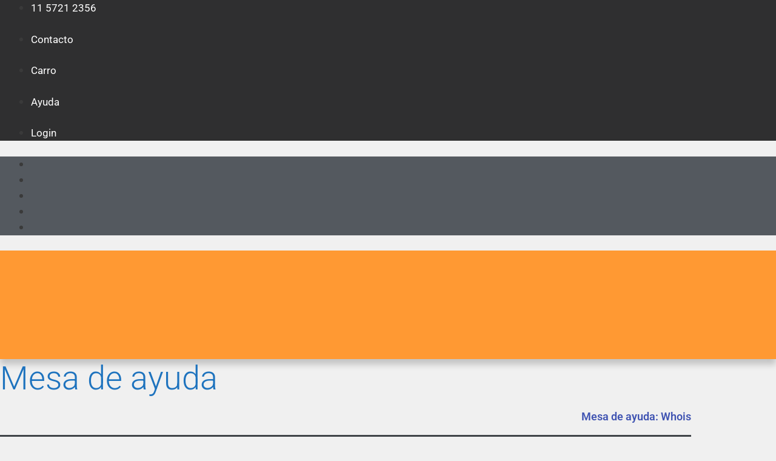

--- FILE ---
content_type: text/html; charset=UTF-8
request_url: https://argentinavirtual.ar/mesa-de-ayuda/whois/
body_size: 37840
content:
<!DOCTYPE html>
<html lang="es-AR" prefix="og: https://ogp.me/ns#">
<head><meta charset="UTF-8"><script>if(navigator.userAgent.match(/MSIE|Internet Explorer/i)||navigator.userAgent.match(/Trident\/7\..*?rv:11/i)){var href=document.location.href;if(!href.match(/[?&]nowprocket/)){if(href.indexOf("?")==-1){if(href.indexOf("#")==-1){document.location.href=href+"?nowprocket=1"}else{document.location.href=href.replace("#","?nowprocket=1#")}}else{if(href.indexOf("#")==-1){document.location.href=href+"&nowprocket=1"}else{document.location.href=href.replace("#","&nowprocket=1#")}}}}</script><script>(()=>{class RocketLazyLoadScripts{constructor(){this.v="2.0.4",this.userEvents=["keydown","keyup","mousedown","mouseup","mousemove","mouseover","mouseout","touchmove","touchstart","touchend","touchcancel","wheel","click","dblclick","input"],this.attributeEvents=["onblur","onclick","oncontextmenu","ondblclick","onfocus","onmousedown","onmouseenter","onmouseleave","onmousemove","onmouseout","onmouseover","onmouseup","onmousewheel","onscroll","onsubmit"]}async t(){this.i(),this.o(),/iP(ad|hone)/.test(navigator.userAgent)&&this.h(),this.u(),this.l(this),this.m(),this.k(this),this.p(this),this._(),await Promise.all([this.R(),this.L()]),this.lastBreath=Date.now(),this.S(this),this.P(),this.D(),this.O(),this.M(),await this.C(this.delayedScripts.normal),await this.C(this.delayedScripts.defer),await this.C(this.delayedScripts.async),await this.T(),await this.F(),await this.j(),await this.A(),window.dispatchEvent(new Event("rocket-allScriptsLoaded")),this.everythingLoaded=!0,this.lastTouchEnd&&await new Promise(t=>setTimeout(t,500-Date.now()+this.lastTouchEnd)),this.I(),this.H(),this.U(),this.W()}i(){this.CSPIssue=sessionStorage.getItem("rocketCSPIssue"),document.addEventListener("securitypolicyviolation",t=>{this.CSPIssue||"script-src-elem"!==t.violatedDirective||"data"!==t.blockedURI||(this.CSPIssue=!0,sessionStorage.setItem("rocketCSPIssue",!0))},{isRocket:!0})}o(){window.addEventListener("pageshow",t=>{this.persisted=t.persisted,this.realWindowLoadedFired=!0},{isRocket:!0}),window.addEventListener("pagehide",()=>{this.onFirstUserAction=null},{isRocket:!0})}h(){let t;function e(e){t=e}window.addEventListener("touchstart",e,{isRocket:!0}),window.addEventListener("touchend",function i(o){o.changedTouches[0]&&t.changedTouches[0]&&Math.abs(o.changedTouches[0].pageX-t.changedTouches[0].pageX)<10&&Math.abs(o.changedTouches[0].pageY-t.changedTouches[0].pageY)<10&&o.timeStamp-t.timeStamp<200&&(window.removeEventListener("touchstart",e,{isRocket:!0}),window.removeEventListener("touchend",i,{isRocket:!0}),"INPUT"===o.target.tagName&&"text"===o.target.type||(o.target.dispatchEvent(new TouchEvent("touchend",{target:o.target,bubbles:!0})),o.target.dispatchEvent(new MouseEvent("mouseover",{target:o.target,bubbles:!0})),o.target.dispatchEvent(new PointerEvent("click",{target:o.target,bubbles:!0,cancelable:!0,detail:1,clientX:o.changedTouches[0].clientX,clientY:o.changedTouches[0].clientY})),event.preventDefault()))},{isRocket:!0})}q(t){this.userActionTriggered||("mousemove"!==t.type||this.firstMousemoveIgnored?"keyup"===t.type||"mouseover"===t.type||"mouseout"===t.type||(this.userActionTriggered=!0,this.onFirstUserAction&&this.onFirstUserAction()):this.firstMousemoveIgnored=!0),"click"===t.type&&t.preventDefault(),t.stopPropagation(),t.stopImmediatePropagation(),"touchstart"===this.lastEvent&&"touchend"===t.type&&(this.lastTouchEnd=Date.now()),"click"===t.type&&(this.lastTouchEnd=0),this.lastEvent=t.type,t.composedPath&&t.composedPath()[0].getRootNode()instanceof ShadowRoot&&(t.rocketTarget=t.composedPath()[0]),this.savedUserEvents.push(t)}u(){this.savedUserEvents=[],this.userEventHandler=this.q.bind(this),this.userEvents.forEach(t=>window.addEventListener(t,this.userEventHandler,{passive:!1,isRocket:!0})),document.addEventListener("visibilitychange",this.userEventHandler,{isRocket:!0})}U(){this.userEvents.forEach(t=>window.removeEventListener(t,this.userEventHandler,{passive:!1,isRocket:!0})),document.removeEventListener("visibilitychange",this.userEventHandler,{isRocket:!0}),this.savedUserEvents.forEach(t=>{(t.rocketTarget||t.target).dispatchEvent(new window[t.constructor.name](t.type,t))})}m(){const t="return false",e=Array.from(this.attributeEvents,t=>"data-rocket-"+t),i="["+this.attributeEvents.join("],[")+"]",o="[data-rocket-"+this.attributeEvents.join("],[data-rocket-")+"]",s=(e,i,o)=>{o&&o!==t&&(e.setAttribute("data-rocket-"+i,o),e["rocket"+i]=new Function("event",o),e.setAttribute(i,t))};new MutationObserver(t=>{for(const n of t)"attributes"===n.type&&(n.attributeName.startsWith("data-rocket-")||this.everythingLoaded?n.attributeName.startsWith("data-rocket-")&&this.everythingLoaded&&this.N(n.target,n.attributeName.substring(12)):s(n.target,n.attributeName,n.target.getAttribute(n.attributeName))),"childList"===n.type&&n.addedNodes.forEach(t=>{if(t.nodeType===Node.ELEMENT_NODE)if(this.everythingLoaded)for(const i of[t,...t.querySelectorAll(o)])for(const t of i.getAttributeNames())e.includes(t)&&this.N(i,t.substring(12));else for(const e of[t,...t.querySelectorAll(i)])for(const t of e.getAttributeNames())this.attributeEvents.includes(t)&&s(e,t,e.getAttribute(t))})}).observe(document,{subtree:!0,childList:!0,attributeFilter:[...this.attributeEvents,...e]})}I(){this.attributeEvents.forEach(t=>{document.querySelectorAll("[data-rocket-"+t+"]").forEach(e=>{this.N(e,t)})})}N(t,e){const i=t.getAttribute("data-rocket-"+e);i&&(t.setAttribute(e,i),t.removeAttribute("data-rocket-"+e))}k(t){Object.defineProperty(HTMLElement.prototype,"onclick",{get(){return this.rocketonclick||null},set(e){this.rocketonclick=e,this.setAttribute(t.everythingLoaded?"onclick":"data-rocket-onclick","this.rocketonclick(event)")}})}S(t){function e(e,i){let o=e[i];e[i]=null,Object.defineProperty(e,i,{get:()=>o,set(s){t.everythingLoaded?o=s:e["rocket"+i]=o=s}})}e(document,"onreadystatechange"),e(window,"onload"),e(window,"onpageshow");try{Object.defineProperty(document,"readyState",{get:()=>t.rocketReadyState,set(e){t.rocketReadyState=e},configurable:!0}),document.readyState="loading"}catch(t){console.log("WPRocket DJE readyState conflict, bypassing")}}l(t){this.originalAddEventListener=EventTarget.prototype.addEventListener,this.originalRemoveEventListener=EventTarget.prototype.removeEventListener,this.savedEventListeners=[],EventTarget.prototype.addEventListener=function(e,i,o){o&&o.isRocket||!t.B(e,this)&&!t.userEvents.includes(e)||t.B(e,this)&&!t.userActionTriggered||e.startsWith("rocket-")||t.everythingLoaded?t.originalAddEventListener.call(this,e,i,o):(t.savedEventListeners.push({target:this,remove:!1,type:e,func:i,options:o}),"mouseenter"!==e&&"mouseleave"!==e||t.originalAddEventListener.call(this,e,t.savedUserEvents.push,o))},EventTarget.prototype.removeEventListener=function(e,i,o){o&&o.isRocket||!t.B(e,this)&&!t.userEvents.includes(e)||t.B(e,this)&&!t.userActionTriggered||e.startsWith("rocket-")||t.everythingLoaded?t.originalRemoveEventListener.call(this,e,i,o):t.savedEventListeners.push({target:this,remove:!0,type:e,func:i,options:o})}}J(t,e){this.savedEventListeners=this.savedEventListeners.filter(i=>{let o=i.type,s=i.target||window;return e!==o||t!==s||(this.B(o,s)&&(i.type="rocket-"+o),this.$(i),!1)})}H(){EventTarget.prototype.addEventListener=this.originalAddEventListener,EventTarget.prototype.removeEventListener=this.originalRemoveEventListener,this.savedEventListeners.forEach(t=>this.$(t))}$(t){t.remove?this.originalRemoveEventListener.call(t.target,t.type,t.func,t.options):this.originalAddEventListener.call(t.target,t.type,t.func,t.options)}p(t){let e;function i(e){return t.everythingLoaded?e:e.split(" ").map(t=>"load"===t||t.startsWith("load.")?"rocket-jquery-load":t).join(" ")}function o(o){function s(e){const s=o.fn[e];o.fn[e]=o.fn.init.prototype[e]=function(){return this[0]===window&&t.userActionTriggered&&("string"==typeof arguments[0]||arguments[0]instanceof String?arguments[0]=i(arguments[0]):"object"==typeof arguments[0]&&Object.keys(arguments[0]).forEach(t=>{const e=arguments[0][t];delete arguments[0][t],arguments[0][i(t)]=e})),s.apply(this,arguments),this}}if(o&&o.fn&&!t.allJQueries.includes(o)){const e={DOMContentLoaded:[],"rocket-DOMContentLoaded":[]};for(const t in e)document.addEventListener(t,()=>{e[t].forEach(t=>t())},{isRocket:!0});o.fn.ready=o.fn.init.prototype.ready=function(i){function s(){parseInt(o.fn.jquery)>2?setTimeout(()=>i.bind(document)(o)):i.bind(document)(o)}return"function"==typeof i&&(t.realDomReadyFired?!t.userActionTriggered||t.fauxDomReadyFired?s():e["rocket-DOMContentLoaded"].push(s):e.DOMContentLoaded.push(s)),o([])},s("on"),s("one"),s("off"),t.allJQueries.push(o)}e=o}t.allJQueries=[],o(window.jQuery),Object.defineProperty(window,"jQuery",{get:()=>e,set(t){o(t)}})}P(){const t=new Map;document.write=document.writeln=function(e){const i=document.currentScript,o=document.createRange(),s=i.parentElement;let n=t.get(i);void 0===n&&(n=i.nextSibling,t.set(i,n));const c=document.createDocumentFragment();o.setStart(c,0),c.appendChild(o.createContextualFragment(e)),s.insertBefore(c,n)}}async R(){return new Promise(t=>{this.userActionTriggered?t():this.onFirstUserAction=t})}async L(){return new Promise(t=>{document.addEventListener("DOMContentLoaded",()=>{this.realDomReadyFired=!0,t()},{isRocket:!0})})}async j(){return this.realWindowLoadedFired?Promise.resolve():new Promise(t=>{window.addEventListener("load",t,{isRocket:!0})})}M(){this.pendingScripts=[];this.scriptsMutationObserver=new MutationObserver(t=>{for(const e of t)e.addedNodes.forEach(t=>{"SCRIPT"!==t.tagName||t.noModule||t.isWPRocket||this.pendingScripts.push({script:t,promise:new Promise(e=>{const i=()=>{const i=this.pendingScripts.findIndex(e=>e.script===t);i>=0&&this.pendingScripts.splice(i,1),e()};t.addEventListener("load",i,{isRocket:!0}),t.addEventListener("error",i,{isRocket:!0}),setTimeout(i,1e3)})})})}),this.scriptsMutationObserver.observe(document,{childList:!0,subtree:!0})}async F(){await this.X(),this.pendingScripts.length?(await this.pendingScripts[0].promise,await this.F()):this.scriptsMutationObserver.disconnect()}D(){this.delayedScripts={normal:[],async:[],defer:[]},document.querySelectorAll("script[type$=rocketlazyloadscript]").forEach(t=>{t.hasAttribute("data-rocket-src")?t.hasAttribute("async")&&!1!==t.async?this.delayedScripts.async.push(t):t.hasAttribute("defer")&&!1!==t.defer||"module"===t.getAttribute("data-rocket-type")?this.delayedScripts.defer.push(t):this.delayedScripts.normal.push(t):this.delayedScripts.normal.push(t)})}async _(){await this.L();let t=[];document.querySelectorAll("script[type$=rocketlazyloadscript][data-rocket-src]").forEach(e=>{let i=e.getAttribute("data-rocket-src");if(i&&!i.startsWith("data:")){i.startsWith("//")&&(i=location.protocol+i);try{const o=new URL(i).origin;o!==location.origin&&t.push({src:o,crossOrigin:e.crossOrigin||"module"===e.getAttribute("data-rocket-type")})}catch(t){}}}),t=[...new Map(t.map(t=>[JSON.stringify(t),t])).values()],this.Y(t,"preconnect")}async G(t){if(await this.K(),!0!==t.noModule||!("noModule"in HTMLScriptElement.prototype))return new Promise(e=>{let i;function o(){(i||t).setAttribute("data-rocket-status","executed"),e()}try{if(navigator.userAgent.includes("Firefox/")||""===navigator.vendor||this.CSPIssue)i=document.createElement("script"),[...t.attributes].forEach(t=>{let e=t.nodeName;"type"!==e&&("data-rocket-type"===e&&(e="type"),"data-rocket-src"===e&&(e="src"),i.setAttribute(e,t.nodeValue))}),t.text&&(i.text=t.text),t.nonce&&(i.nonce=t.nonce),i.hasAttribute("src")?(i.addEventListener("load",o,{isRocket:!0}),i.addEventListener("error",()=>{i.setAttribute("data-rocket-status","failed-network"),e()},{isRocket:!0}),setTimeout(()=>{i.isConnected||e()},1)):(i.text=t.text,o()),i.isWPRocket=!0,t.parentNode.replaceChild(i,t);else{const i=t.getAttribute("data-rocket-type"),s=t.getAttribute("data-rocket-src");i?(t.type=i,t.removeAttribute("data-rocket-type")):t.removeAttribute("type"),t.addEventListener("load",o,{isRocket:!0}),t.addEventListener("error",i=>{this.CSPIssue&&i.target.src.startsWith("data:")?(console.log("WPRocket: CSP fallback activated"),t.removeAttribute("src"),this.G(t).then(e)):(t.setAttribute("data-rocket-status","failed-network"),e())},{isRocket:!0}),s?(t.fetchPriority="high",t.removeAttribute("data-rocket-src"),t.src=s):t.src="data:text/javascript;base64,"+window.btoa(unescape(encodeURIComponent(t.text)))}}catch(i){t.setAttribute("data-rocket-status","failed-transform"),e()}});t.setAttribute("data-rocket-status","skipped")}async C(t){const e=t.shift();return e?(e.isConnected&&await this.G(e),this.C(t)):Promise.resolve()}O(){this.Y([...this.delayedScripts.normal,...this.delayedScripts.defer,...this.delayedScripts.async],"preload")}Y(t,e){this.trash=this.trash||[];let i=!0;var o=document.createDocumentFragment();t.forEach(t=>{const s=t.getAttribute&&t.getAttribute("data-rocket-src")||t.src;if(s&&!s.startsWith("data:")){const n=document.createElement("link");n.href=s,n.rel=e,"preconnect"!==e&&(n.as="script",n.fetchPriority=i?"high":"low"),t.getAttribute&&"module"===t.getAttribute("data-rocket-type")&&(n.crossOrigin=!0),t.crossOrigin&&(n.crossOrigin=t.crossOrigin),t.integrity&&(n.integrity=t.integrity),t.nonce&&(n.nonce=t.nonce),o.appendChild(n),this.trash.push(n),i=!1}}),document.head.appendChild(o)}W(){this.trash.forEach(t=>t.remove())}async T(){try{document.readyState="interactive"}catch(t){}this.fauxDomReadyFired=!0;try{await this.K(),this.J(document,"readystatechange"),document.dispatchEvent(new Event("rocket-readystatechange")),await this.K(),document.rocketonreadystatechange&&document.rocketonreadystatechange(),await this.K(),this.J(document,"DOMContentLoaded"),document.dispatchEvent(new Event("rocket-DOMContentLoaded")),await this.K(),this.J(window,"DOMContentLoaded"),window.dispatchEvent(new Event("rocket-DOMContentLoaded"))}catch(t){console.error(t)}}async A(){try{document.readyState="complete"}catch(t){}try{await this.K(),this.J(document,"readystatechange"),document.dispatchEvent(new Event("rocket-readystatechange")),await this.K(),document.rocketonreadystatechange&&document.rocketonreadystatechange(),await this.K(),this.J(window,"load"),window.dispatchEvent(new Event("rocket-load")),await this.K(),window.rocketonload&&window.rocketonload(),await this.K(),this.allJQueries.forEach(t=>t(window).trigger("rocket-jquery-load")),await this.K(),this.J(window,"pageshow");const t=new Event("rocket-pageshow");t.persisted=this.persisted,window.dispatchEvent(t),await this.K(),window.rocketonpageshow&&window.rocketonpageshow({persisted:this.persisted})}catch(t){console.error(t)}}async K(){Date.now()-this.lastBreath>45&&(await this.X(),this.lastBreath=Date.now())}async X(){return document.hidden?new Promise(t=>setTimeout(t)):new Promise(t=>requestAnimationFrame(t))}B(t,e){return e===document&&"readystatechange"===t||(e===document&&"DOMContentLoaded"===t||(e===window&&"DOMContentLoaded"===t||(e===window&&"load"===t||e===window&&"pageshow"===t)))}static run(){(new RocketLazyLoadScripts).t()}}RocketLazyLoadScripts.run()})();</script>
	
	
<!-- Google Tag Manager for WordPress by gtm4wp.com -->
<script data-cfasync="false" data-pagespeed-no-defer>
	var gtm4wp_datalayer_name = "dataLayer";
	var dataLayer = dataLayer || [];
</script>
<!-- End Google Tag Manager for WordPress by gtm4wp.com --><meta name="viewport" content="width=device-width, initial-scale=1">
<!-- Search Engine Optimization by Rank Math - https://rankmath.com/ -->
<title>Whois - Argentina Virtual Networks</title>
<meta name="robots" content="follow, index, max-snippet:-1, max-video-preview:-1, max-image-preview:large"/>
<link rel="canonical" href="https://argentinavirtual.ar/mesa-de-ayuda/whois/" />
<meta property="og:locale" content="es_ES" />
<meta property="og:type" content="article" />
<meta property="og:title" content="Whois - Argentina Virtual Networks" />
<meta property="og:url" content="https://argentinavirtual.ar/mesa-de-ayuda/whois/" />
<meta property="og:site_name" content="Argentina Virtual Networks" />
<meta property="og:updated_time" content="2020-07-02T19:34:17-03:00" />
<meta name="twitter:card" content="summary_large_image" />
<meta name="twitter:title" content="Whois - Argentina Virtual Networks" />
<script type="application/ld+json" class="rank-math-schema">{"@context":"https://schema.org","@graph":[{"@type":"BreadcrumbList","@id":"https://argentinavirtual.ar/mesa-de-ayuda/whois/#breadcrumb","itemListElement":[{"@type":"ListItem","position":"1","item":{"@id":"https://argentinavirtual.ar","name":"Inicio"}},{"@type":"ListItem","position":"2","item":{"@id":"https://argentinavirtual.ar/mesa-de-ayuda/","name":"Mesa de ayuda"}},{"@type":"ListItem","position":"3","item":{"@id":"https://argentinavirtual.ar/mesa-de-ayuda/whois/","name":"Whois"}}]}]}</script>
<!-- /Plugin Rank Math WordPress SEO -->

<link rel='dns-prefetch' href='//www.googletagmanager.com' />
<link href='https://fonts.gstatic.com' crossorigin rel='preconnect' />
<link href='https://fonts.googleapis.com' crossorigin rel='preconnect' />
<link rel="alternate" type="application/rss+xml" title="Argentina Virtual Networks &raquo; Feed" href="https://argentinavirtual.ar/feed/" />
<link rel="alternate" type="application/rss+xml" title="Argentina Virtual Networks &raquo; RSS de los comentarios" href="https://argentinavirtual.ar/comments/feed/" />
<link rel="alternate" title="oEmbed (JSON)" type="application/json+oembed" href="https://argentinavirtual.ar/wp-json/oembed/1.0/embed?url=https%3A%2F%2Fargentinavirtual.ar%2Fmesa-de-ayuda%2Fwhois%2F" />
<link rel="alternate" title="oEmbed (XML)" type="text/xml+oembed" href="https://argentinavirtual.ar/wp-json/oembed/1.0/embed?url=https%3A%2F%2Fargentinavirtual.ar%2Fmesa-de-ayuda%2Fwhois%2F&#038;format=xml" />
<style id='wp-img-auto-sizes-contain-inline-css'>
img:is([sizes=auto i],[sizes^="auto," i]){contain-intrinsic-size:3000px 1500px}
/*# sourceURL=wp-img-auto-sizes-contain-inline-css */
</style>
<link rel='stylesheet' id='generate-fonts-css' href='//fonts.googleapis.com/css?family=Open+Sans:300,300italic,regular,italic,600,600italic,700,700italic,800,800italic' media='all' />
<style id='wp-emoji-styles-inline-css'>

	img.wp-smiley, img.emoji {
		display: inline !important;
		border: none !important;
		box-shadow: none !important;
		height: 1em !important;
		width: 1em !important;
		margin: 0 0.07em !important;
		vertical-align: -0.1em !important;
		background: none !important;
		padding: 0 !important;
	}
/*# sourceURL=wp-emoji-styles-inline-css */
</style>
<link rel='stylesheet' id='wp-block-library-css' href='https://argentinavirtual.ar/wp-includes/css/dist/block-library/style.min.css?ver=6.9' media='all' />
<style id='classic-theme-styles-inline-css'>
/*! This file is auto-generated */
.wp-block-button__link{color:#fff;background-color:#32373c;border-radius:9999px;box-shadow:none;text-decoration:none;padding:calc(.667em + 2px) calc(1.333em + 2px);font-size:1.125em}.wp-block-file__button{background:#32373c;color:#fff;text-decoration:none}
/*# sourceURL=/wp-includes/css/classic-themes.min.css */
</style>
<style id='global-styles-inline-css'>
:root{--wp--preset--aspect-ratio--square: 1;--wp--preset--aspect-ratio--4-3: 4/3;--wp--preset--aspect-ratio--3-4: 3/4;--wp--preset--aspect-ratio--3-2: 3/2;--wp--preset--aspect-ratio--2-3: 2/3;--wp--preset--aspect-ratio--16-9: 16/9;--wp--preset--aspect-ratio--9-16: 9/16;--wp--preset--color--black: #000000;--wp--preset--color--cyan-bluish-gray: #abb8c3;--wp--preset--color--white: #ffffff;--wp--preset--color--pale-pink: #f78da7;--wp--preset--color--vivid-red: #cf2e2e;--wp--preset--color--luminous-vivid-orange: #ff6900;--wp--preset--color--luminous-vivid-amber: #fcb900;--wp--preset--color--light-green-cyan: #7bdcb5;--wp--preset--color--vivid-green-cyan: #00d084;--wp--preset--color--pale-cyan-blue: #8ed1fc;--wp--preset--color--vivid-cyan-blue: #0693e3;--wp--preset--color--vivid-purple: #9b51e0;--wp--preset--color--contrast: var(--contrast);--wp--preset--color--contrast-2: var(--contrast-2);--wp--preset--color--contrast-3: var(--contrast-3);--wp--preset--color--base: var(--base);--wp--preset--color--base-2: var(--base-2);--wp--preset--color--base-3: var(--base-3);--wp--preset--color--accent: var(--accent);--wp--preset--gradient--vivid-cyan-blue-to-vivid-purple: linear-gradient(135deg,rgb(6,147,227) 0%,rgb(155,81,224) 100%);--wp--preset--gradient--light-green-cyan-to-vivid-green-cyan: linear-gradient(135deg,rgb(122,220,180) 0%,rgb(0,208,130) 100%);--wp--preset--gradient--luminous-vivid-amber-to-luminous-vivid-orange: linear-gradient(135deg,rgb(252,185,0) 0%,rgb(255,105,0) 100%);--wp--preset--gradient--luminous-vivid-orange-to-vivid-red: linear-gradient(135deg,rgb(255,105,0) 0%,rgb(207,46,46) 100%);--wp--preset--gradient--very-light-gray-to-cyan-bluish-gray: linear-gradient(135deg,rgb(238,238,238) 0%,rgb(169,184,195) 100%);--wp--preset--gradient--cool-to-warm-spectrum: linear-gradient(135deg,rgb(74,234,220) 0%,rgb(151,120,209) 20%,rgb(207,42,186) 40%,rgb(238,44,130) 60%,rgb(251,105,98) 80%,rgb(254,248,76) 100%);--wp--preset--gradient--blush-light-purple: linear-gradient(135deg,rgb(255,206,236) 0%,rgb(152,150,240) 100%);--wp--preset--gradient--blush-bordeaux: linear-gradient(135deg,rgb(254,205,165) 0%,rgb(254,45,45) 50%,rgb(107,0,62) 100%);--wp--preset--gradient--luminous-dusk: linear-gradient(135deg,rgb(255,203,112) 0%,rgb(199,81,192) 50%,rgb(65,88,208) 100%);--wp--preset--gradient--pale-ocean: linear-gradient(135deg,rgb(255,245,203) 0%,rgb(182,227,212) 50%,rgb(51,167,181) 100%);--wp--preset--gradient--electric-grass: linear-gradient(135deg,rgb(202,248,128) 0%,rgb(113,206,126) 100%);--wp--preset--gradient--midnight: linear-gradient(135deg,rgb(2,3,129) 0%,rgb(40,116,252) 100%);--wp--preset--font-size--small: 13px;--wp--preset--font-size--medium: 20px;--wp--preset--font-size--large: 36px;--wp--preset--font-size--x-large: 42px;--wp--preset--spacing--20: 0.44rem;--wp--preset--spacing--30: 0.67rem;--wp--preset--spacing--40: 1rem;--wp--preset--spacing--50: 1.5rem;--wp--preset--spacing--60: 2.25rem;--wp--preset--spacing--70: 3.38rem;--wp--preset--spacing--80: 5.06rem;--wp--preset--shadow--natural: 6px 6px 9px rgba(0, 0, 0, 0.2);--wp--preset--shadow--deep: 12px 12px 50px rgba(0, 0, 0, 0.4);--wp--preset--shadow--sharp: 6px 6px 0px rgba(0, 0, 0, 0.2);--wp--preset--shadow--outlined: 6px 6px 0px -3px rgb(255, 255, 255), 6px 6px rgb(0, 0, 0);--wp--preset--shadow--crisp: 6px 6px 0px rgb(0, 0, 0);}:where(.is-layout-flex){gap: 0.5em;}:where(.is-layout-grid){gap: 0.5em;}body .is-layout-flex{display: flex;}.is-layout-flex{flex-wrap: wrap;align-items: center;}.is-layout-flex > :is(*, div){margin: 0;}body .is-layout-grid{display: grid;}.is-layout-grid > :is(*, div){margin: 0;}:where(.wp-block-columns.is-layout-flex){gap: 2em;}:where(.wp-block-columns.is-layout-grid){gap: 2em;}:where(.wp-block-post-template.is-layout-flex){gap: 1.25em;}:where(.wp-block-post-template.is-layout-grid){gap: 1.25em;}.has-black-color{color: var(--wp--preset--color--black) !important;}.has-cyan-bluish-gray-color{color: var(--wp--preset--color--cyan-bluish-gray) !important;}.has-white-color{color: var(--wp--preset--color--white) !important;}.has-pale-pink-color{color: var(--wp--preset--color--pale-pink) !important;}.has-vivid-red-color{color: var(--wp--preset--color--vivid-red) !important;}.has-luminous-vivid-orange-color{color: var(--wp--preset--color--luminous-vivid-orange) !important;}.has-luminous-vivid-amber-color{color: var(--wp--preset--color--luminous-vivid-amber) !important;}.has-light-green-cyan-color{color: var(--wp--preset--color--light-green-cyan) !important;}.has-vivid-green-cyan-color{color: var(--wp--preset--color--vivid-green-cyan) !important;}.has-pale-cyan-blue-color{color: var(--wp--preset--color--pale-cyan-blue) !important;}.has-vivid-cyan-blue-color{color: var(--wp--preset--color--vivid-cyan-blue) !important;}.has-vivid-purple-color{color: var(--wp--preset--color--vivid-purple) !important;}.has-black-background-color{background-color: var(--wp--preset--color--black) !important;}.has-cyan-bluish-gray-background-color{background-color: var(--wp--preset--color--cyan-bluish-gray) !important;}.has-white-background-color{background-color: var(--wp--preset--color--white) !important;}.has-pale-pink-background-color{background-color: var(--wp--preset--color--pale-pink) !important;}.has-vivid-red-background-color{background-color: var(--wp--preset--color--vivid-red) !important;}.has-luminous-vivid-orange-background-color{background-color: var(--wp--preset--color--luminous-vivid-orange) !important;}.has-luminous-vivid-amber-background-color{background-color: var(--wp--preset--color--luminous-vivid-amber) !important;}.has-light-green-cyan-background-color{background-color: var(--wp--preset--color--light-green-cyan) !important;}.has-vivid-green-cyan-background-color{background-color: var(--wp--preset--color--vivid-green-cyan) !important;}.has-pale-cyan-blue-background-color{background-color: var(--wp--preset--color--pale-cyan-blue) !important;}.has-vivid-cyan-blue-background-color{background-color: var(--wp--preset--color--vivid-cyan-blue) !important;}.has-vivid-purple-background-color{background-color: var(--wp--preset--color--vivid-purple) !important;}.has-black-border-color{border-color: var(--wp--preset--color--black) !important;}.has-cyan-bluish-gray-border-color{border-color: var(--wp--preset--color--cyan-bluish-gray) !important;}.has-white-border-color{border-color: var(--wp--preset--color--white) !important;}.has-pale-pink-border-color{border-color: var(--wp--preset--color--pale-pink) !important;}.has-vivid-red-border-color{border-color: var(--wp--preset--color--vivid-red) !important;}.has-luminous-vivid-orange-border-color{border-color: var(--wp--preset--color--luminous-vivid-orange) !important;}.has-luminous-vivid-amber-border-color{border-color: var(--wp--preset--color--luminous-vivid-amber) !important;}.has-light-green-cyan-border-color{border-color: var(--wp--preset--color--light-green-cyan) !important;}.has-vivid-green-cyan-border-color{border-color: var(--wp--preset--color--vivid-green-cyan) !important;}.has-pale-cyan-blue-border-color{border-color: var(--wp--preset--color--pale-cyan-blue) !important;}.has-vivid-cyan-blue-border-color{border-color: var(--wp--preset--color--vivid-cyan-blue) !important;}.has-vivid-purple-border-color{border-color: var(--wp--preset--color--vivid-purple) !important;}.has-vivid-cyan-blue-to-vivid-purple-gradient-background{background: var(--wp--preset--gradient--vivid-cyan-blue-to-vivid-purple) !important;}.has-light-green-cyan-to-vivid-green-cyan-gradient-background{background: var(--wp--preset--gradient--light-green-cyan-to-vivid-green-cyan) !important;}.has-luminous-vivid-amber-to-luminous-vivid-orange-gradient-background{background: var(--wp--preset--gradient--luminous-vivid-amber-to-luminous-vivid-orange) !important;}.has-luminous-vivid-orange-to-vivid-red-gradient-background{background: var(--wp--preset--gradient--luminous-vivid-orange-to-vivid-red) !important;}.has-very-light-gray-to-cyan-bluish-gray-gradient-background{background: var(--wp--preset--gradient--very-light-gray-to-cyan-bluish-gray) !important;}.has-cool-to-warm-spectrum-gradient-background{background: var(--wp--preset--gradient--cool-to-warm-spectrum) !important;}.has-blush-light-purple-gradient-background{background: var(--wp--preset--gradient--blush-light-purple) !important;}.has-blush-bordeaux-gradient-background{background: var(--wp--preset--gradient--blush-bordeaux) !important;}.has-luminous-dusk-gradient-background{background: var(--wp--preset--gradient--luminous-dusk) !important;}.has-pale-ocean-gradient-background{background: var(--wp--preset--gradient--pale-ocean) !important;}.has-electric-grass-gradient-background{background: var(--wp--preset--gradient--electric-grass) !important;}.has-midnight-gradient-background{background: var(--wp--preset--gradient--midnight) !important;}.has-small-font-size{font-size: var(--wp--preset--font-size--small) !important;}.has-medium-font-size{font-size: var(--wp--preset--font-size--medium) !important;}.has-large-font-size{font-size: var(--wp--preset--font-size--large) !important;}.has-x-large-font-size{font-size: var(--wp--preset--font-size--x-large) !important;}
:where(.wp-block-post-template.is-layout-flex){gap: 1.25em;}:where(.wp-block-post-template.is-layout-grid){gap: 1.25em;}
:where(.wp-block-term-template.is-layout-flex){gap: 1.25em;}:where(.wp-block-term-template.is-layout-grid){gap: 1.25em;}
:where(.wp-block-columns.is-layout-flex){gap: 2em;}:where(.wp-block-columns.is-layout-grid){gap: 2em;}
:root :where(.wp-block-pullquote){font-size: 1.5em;line-height: 1.6;}
/*# sourceURL=global-styles-inline-css */
</style>
<style id='grw-public-main-css-inline-css'>
.wp-gr,.wp-gr *,.wp-gr ::after,.wp-gr ::before{box-sizing:border-box}.wp-gr{display:block;direction:ltr;font-size:var(--font-size, 16px);font-family:var(--font-family, inherit);font-style:normal;font-weight:400;text-align:start;line-height:normal;overflow:visible;text-decoration:none;list-style-type:disc;box-sizing:border-box;visibility:visible!important}.wp-gr div,.wp-gr span{margin:0;padding:0;color:inherit;font:inherit;line-height:normal;letter-spacing:normal;text-transform:none;text-decoration:none;border:0;background:0 0}.wp-gr a{color:inherit;border:0;text-decoration:none;background:0 0;cursor:pointer}.wp-gr a:focus{outline:0}.wp-gr a:focus-visible{outline:2px solid currentColor;outline-offset:2px}.wp-gr img{display:block;max-width:100%;height:auto;margin:0;padding:0;border:0;line-height:0;vertical-align:middle}.wp-gr i{font-style:normal;font-weight:inherit;margin:0;padding:0;border:0;vertical-align:middle;background:0 0}.wp-gr svg{display:inline-block;width:auto;height:auto;vertical-align:middle;overflow:visible}.wp-gr svg use{opacity:1;visibility:visible}.wp-gr{--rev-gap:4px;--img-size:46px;--media-gap:8px;--media-size:40px;--media-lines:2;--color:#fb8e28;--rev-color:#f4f4f4;--rpi-star-color:var(--star-color, var(--color));--rpi-slider-gap:8px;--rpi-slider-btn:1em;--rpi-slider-btn-padding:.5em;--slider-ltgt-bg:var(--rev-color);--slider-ltgt-border-width:4px;--slider-dot-size:8px;--slider-dot-gap:8px;--slider-dots-visible:5;--slider-act-dot-color:var(--color)}.wp-gr .wp-google-based,.wp-gr .wp-google-powered{margin:0!important;padding:0!important;color:var(--head-based-color,#555)!important}.wp-gr .wp-google-powered{color:var(--powered-color,#777)!important;font-size:16px;font-weight:600}.wp-gr .wp-google-powered>span{font-weight:600!important}.wp-gr .grw-img{position:relative!important;min-width:var(--img-size)!important;max-width:var(--img-size)!important;height:var(--img-size)!important;border:none!important;z-index:3!important}.wp-gr .grw-img-wrap{position:relative;min-width:var(--img-size)!important;max-width:var(--img-size)!important;overflow:visible}.wp-gr .grw-img-wrap::before{content:'';position:absolute;top:0;left:0;width:var(--img-size);height:var(--img-size);border-radius:50%;box-shadow:0 0 2px rgba(0,0,0,.12),0 2px 4px rgba(0,0,0,.24)!important;pointer-events:none}.wp-gr .grw-header .grw-img{border-radius:50%}.wp-gr .grw-header.wp-place-center{width:100%!important}.wp-gr .wp-google-name{color:var(--name-color,#333)!important;font-size:100%!important;font-weight:700!important;text-decoration:none!important;white-space:nowrap!important;text-overflow:ellipsis!important;overflow:hidden!important;width:100%!important;text-align:var(--align,start)!important}.wp-gr .grw-header .wp-google-name{width:auto!important;margin:0!important;padding:0!important;font-size:128%!important}.wp-gr a.wp-google-name{color:#427fed!important;text-decoration:none!important}.wp-gr .wp-google-time{color:#555!important;font-size:13px!important;white-space:nowrap!important}.wp-gr .wp-google-text{color:var(--text-color,#222)!important;font-size:15px!important;line-height:24px!important;max-width:100%!important;overflow:hidden!important;white-space:pre-wrap!important;word-break:break-word!important;vertical-align:middle!important}.wp-gr .rpi-stars+.wp-google-text{padding-left:4px!important}.wp-gr .wp-more{display:none}.wp-gr .wp-more-toggle{color:#136aaf!important;cursor:pointer!important;text-decoration:none!important}.wp-gr .wp-google-url{display:block;margin:4px auto!important;color:#136aaf!important;text-align:center!important}.wp-gr.wp-dark .wp-google-name{color:#eee!important}.wp-gr.rpi.wp-dark .wp-google-name a{color:var(--head-based-color,#eee)!important}.wp-gr.wp-dark .wp-google-time{color:#bbb!important}.wp-gr.wp-dark .wp-google-text{color:#ececec!important}.wp-gr.wp-dark .wp-google-powered{color:var(--powered-color,#fff)!important}.wp-gr.wp-dark .wp-google-based{color:var(--head-based-color,#999)!important}.wp-gr:not(.wp-dark) .grw-review-inner.grw-backgnd{background:var(--rev-color)!important}.wp-gr.rpi .wp-google-name{font-size:100%!important}.wp-gr.rpi .grw-hide,.wp-gr.rpi .wp-google-hide{display:none}.wp-gr.rpi .wp-google-name a{color:var(--head-name-color,#333)!important;font-size:18px!important;text-decoration:none!important}.wp-gr.rpi a.wp-google-name{margin:0!important;color:var(--name-color,#154fc1)!important;text-decoration:none!important;white-space:nowrap!important;text-overflow:ellipsis!important}.wp-gr{display:block!important;width:100%!important;padding-bottom:20px!important;text-align:left!important;direction:ltr!important;box-sizing:border-box!important}.wp-gr .grw-row{display:-ms-flexbox!important;display:flex!important;flex-wrap:nowrap!important;align-items:center!important;-ms-flex-wrap:nowrap!important;-ms-flex-align:center!important}.grw-row.grw-row-xs{-ms-flex-wrap:wrap!important;flex-wrap:wrap!important}.grw-row-x .grw-header+.grw-content .grw-review,.grw-row-xs .grw-content,.grw-row-xs .grw-header,.grw-row-xs .grw-review{--col:1}.grw-row-xl .grw-header+.grw-content{--col:1.2}.grw-row-l .grw-header+.grw-content{--col:1.25}.grw-row-m .grw-header+.grw-content{--col:1.333333}.grw-row-s .grw-header+.grw-content{--col:1.5}.grw-row-s .grw-header+.grw-content .grw-review,.grw-row-x .grw-header,.grw-row-x .grw-header+.grw-content,.grw-row-x .grw-review{--col:2}.grw-row-m .grw-header+.grw-content .grw-review,.grw-row-s .grw-header,.grw-row-s .grw-review{--col:3}.grw-row-l .grw-review,.grw-row-m .grw-header,.grw-row-m .grw-review{--col:4}.grw-row-l .grw-header,.grw-row-xl .grw-review{--col:5}.grw-row-xl .grw-header{--col:6}.grw-row .grw-content,.grw-row .grw-header{-ms-flex:1 0 calc(100% / var(--col,3))!important;flex:1 0 calc(100% / var(--col,3))!important;width:calc(100% / var(--col,3))!important}.grw-row .grw-review{-ms-flex:1 0 calc((100% - var(--card-gap,16px)*(var(--col,3) - 1))/ var(--col,3))!important;flex:1 0 calc((100% - var(--card-gap,16px)*(var(--col,3) - 1))/ var(--col,3))!important;width:calc((100% - var(--card-gap,16px)*(var(--col,3) - 1))/ var(--col,3))!important}.wp-gr .grw-content{position:relative!important;min-width:0!important}.wp-gr .grw-content-inner{position:relative!important;display:flex!important;align-items:center!important}.wp-gr .grw-review-inner{height:100%!important}.wp-gr .grw-header-inner,.wp-gr .grw-review-inner{position:relative!important;padding:16px!important;width:100%!important}.wp-gr .wp-google-list .grw-header-inner{padding:0 0 16px 0!important}.wp-gr .grw-review-inner.grw-round{border-radius:8px!important}.wp-gr .grw-review-inner.grw-shadow{box-shadow:0 0 2px rgba(0,0,0,.12),0 2px 4px rgba(0,0,0,.24)!important}.wp-gr .grw-review-inner>svg{position:absolute!important;top:10px!important;right:10px!important;width:16px!important;height:16px!important}.wp-gr .grw-review{display:flex;position:relative!important;justify-content:center!important;align-items:center!important;flex-shrink:0!important}.wp-gr .grw-review .wp-google-left{display:block!important;overflow:hidden!important;white-space:nowrap!important;text-overflow:ellipsis!important;line-height:24px!important;padding-bottom:2px!important}.wp-gr .grw-review .wp-google-feedback{height:100px!important;overflow-y:auto!important}.wp-gr .grw-scroll::-webkit-scrollbar{width:4px!important}.wp-gr .grw-scroll::-webkit-scrollbar-track{-webkit-box-shadow:inset 0 0 6px rgba(0,0,0,.3)!important;-webkit-border-radius:4px!important;border-radius:4px!important}.wp-gr .grw-scroll::-webkit-scrollbar-thumb{-webkit-border-radius:10px!important;border-radius:10px!important;background:#ccc!important;-webkit-box-shadow:inset 0 0 6px rgba(0,0,0,.5)!important}.wp-gr .wp-google-wr{display:flex;margin:0!important}.wp-gr .wp-google-wr a{color:#fff!important;padding:4px 12px 8px!important;outline:0!important;border-radius:27px!important;background:var(--btn-color,#1f67e7)!important;white-space:nowrap!important;vertical-align:middle!important;opacity:.9!important;text-shadow:1px 1px 0 #888!important;box-shadow:0 0 2px rgba(0,0,0,.12),0 2px 4px rgba(0,0,0,.24)!important;user-select:none!important;transition:all .2s ease-in-out!important}.wp-gr .wp-google-wr a:hover{opacity:.95!important;background:var(--btn-color,#1f67e7)!important;box-shadow:0 0 2px rgba(0,0,0,.12),0 3px 5px rgba(0,0,0,.24)!important}.wp-gr .wp-google-wr a:active{opacity:1!important;background:var(--btn-color,#1f67e7)!important;box-shadow:none!important}.wp-gr .wp-google-wr a svg{display:inline-block;width:16px;height:16px;padding:1px;margin:0 0 0 4px;background:#fff;border-radius:50%}.wp-gr[data-layout=grid] .grw-reviews{display:flex;gap:var(--card-gap,12px);flex-wrap:wrap!important;-ms-flex-wrap:wrap!important}.wp-gr .grw-b{font-weight:700!important;white-space:nowrap!important}.wp-gr .wp-google-reply{font-size:14px!important;margin-top:auto!important;margin-left:6px!important;padding-left:6px!important;border-left:1px solid #999!important;overflow:hidden!important;overflow-y:auto!important;line-height:20px!important;max-height:44px!important}.wp-gr .wp-google-reply>div{display:flex;gap:4px;align-items:center}.wp-gr .wp-google-reply .wp-google-time{font-size:11px!important;white-space:nowrap!important}.wp-gr .wp-google-img{display:flex;flex-wrap:wrap;gap:var(--media-gap);max-height:calc((var(--media-size) + var(--media-gap)) * var(--media-lines) - 2px)!important;overflow-y:auto!important}.wp-gr .wp-google-img img{display:flex;width:var(--media-size)!important;height:var(--media-size)!important;cursor:pointer!important;border-radius:3px!important;box-shadow:0 0 2px rgba(0,0,0,.12),0 2px 4px rgba(0,0,0,.24)!important}.rpi-flx{display:var(--flx,flex)!important;flex-direction:var(--dir,column)!important;gap:var(--gap,2px)!important;align-items:var(--align,flex-start)!important;flex-wrap:var(--wrap,nowrap)!important;overflow:var(--overflow,visible)!important;width:100%!important}.rpi-col16{--dir:column;--gap:16px;--align:flex-start;--overflow:hidden}.rpi-col12{--dir:column;--gap:12px;--align:flex-start;--overflow:hidden}.rpi-col6{--dir:column;--gap:6px;--align:flex-start;--overflow:hidden}.rpi-col8{--dir:column;--gap:8px;--align:flex-start}.rpi-col4{--dir:column;--gap:4px;--align:flex-start}.rpi-row12-center{--dir:row;--gap:12px;--align:center;--overflow:visible}.rpi-row12{--dir:row;--gap:12px;--align:flex-start}:root{--star-gap:2px;--rpi-star-size:20px;--rpi-star-color:#fb8e28;--rpi-star-empty-color:#cccccc;--rpi-icon-scale-google:1.00;--rpi-icon-scale-yelp:0.92;--rpi-icon-scale-fb:1.125;--rpi-yelp-empty-color:#cccccc;--rpi-yelp-five-color:#fb433c;--rpi-yelp-four-color:#ff643d;--rpi-yelp-three-color:#ff8742;--rpi-yelp-two-color:#ffad48;--rpi-yelp-one-color:#ffcc4b;--rpi-yelp-radius:3px;--rpi-fb-color:#fa3e3e;--rpi-fb-radius:3px;--rpi-star-empty:url("data:image/svg+xml;utf8,%3Csvg xmlns='http://www.w3.org/2000/svg' viewBox='0 0 24 24'%3E%3Cpath d='M11.48 3.499a.562.562 0 0 1 1.04 0l2.125 5.111a.563.563 0 0 0 .475.345l5.518.442c.499.04.701.663.321.988l-4.204 3.602a.563.563 0 0 0-.182.557l1.285 5.385a.562.562 0 0 1-.84.61l-4.725-2.885a.562.562 0 0 0-.586 0L6.982 20.54a.562.562 0 0 1-.84-.61l1.285-5.386a.562.562 0 0 0-.182-.557l-4.204-3.602a.562.562 0 0 1 .321-.988l5.518-.442a.563.563 0 0 0 .475-.345L11.48 3.5Z' fill='none' stroke='currentColor' stroke-width='1.5' stroke-linejoin='round'/%3E%3C/svg%3E");--rpi-star-mask:url("data:image/svg+xml;utf8,%3Csvg xmlns='http://www.w3.org/2000/svg' viewBox='0 0 24 24'%3E%3Cpath d='M10.7881 3.21068C11.2364 2.13274 12.7635 2.13273 13.2118 3.21068L15.2938 8.2164L20.6979 8.64964C21.8616 8.74293 22.3335 10.1952 21.4469 10.9547L17.3295 14.4817L18.5874 19.7551C18.8583 20.8908 17.6229 21.7883 16.6266 21.1798L11.9999 18.3538L7.37329 21.1798C6.37697 21.7883 5.14158 20.8908 5.41246 19.7551L6.67038 14.4817L2.55303 10.9547C1.66639 10.1952 2.13826 8.74293 3.302 8.64964L8.70609 8.2164L10.7881 3.21068Z'/%3E%3C/svg%3E")}.rpi-stars .rpi-star{display:none!important}.rpi-star,.rpi-stars-tripadvisor,.rpi-stars-yelp{display:var(--flx,flex);align-items:center;gap:var(--gap,4px);text-align:start;z-index:9}.rpi-star[data-rating]:empty::before{content:attr(data-rating);color:var(--rpi-rating-color,var(--rpi-star-color));font-size:var(--head-grade-fs, 18px);font-weight:var(--head-grade-weight,900)}.rpi-star i{padding:0 2px;cursor:pointer!important;background-color:var(--rpi-star-empty-color)}.rpi-star[data-rating="1"] i:nth-child(-n+1),.rpi-star[data-rating="2"] i:nth-child(-n+2),.rpi-star[data-rating="3"] i:nth-child(-n+3),.rpi-star[data-rating="4"] i:nth-child(-n+4),.rpi-star[data-rating="5"] i:nth-child(-n+5){background-color:var(--rpi-star-color)}.rpi-star:hover i{background-color:var(--rpi-star-color)!important}.rpi-star i:hover~i{background-color:var(--rpi-star-empty-color)!important}.rpi-star i,.rpi-star[data-rating]:empty::after{content:'';width:var(--rpi-star-size)!important;height:var(--rpi-star-size)!important;-webkit-mask-image:var(--rpi-star-mask)!important;-webkit-mask-repeat:no-repeat!important;-webkit-mask-position:center!important;-webkit-mask-size:contain!important;mask-image:var(--rpi-star-mask)!important;mask-repeat:no-repeat!important;mask-position:center!important;mask-size:contain!important}.rpi-star[data-rating]:empty::after{background-color:var(--rpi-star-color)}.rpi-star+.rpi-stars{--stars-offset:1;--stars:calc(var(--stars-max) - var(--stars-offset))}.rpi-stars{--star-size:var(--rpi-star-size, 18px);--star-color:var(--rpi-star-color);--empty:var(--rpi-star-empty);--mask:var(--rpi-star-mask);--stars:5;--icon-scale:1;--rating-scale:0.8;--gap:var(--star-gap, 2px);--stars-w:calc(var(--stars) * (var(--star-size) + var(--star-gap)));--fill:calc((var(--rating) / var(--stars)) * 100%);--bg-size:calc(var(--star-size) * var(--icon-scale));--bg-size-x:calc(var(--bg-size) + var(--star-gap));position:relative!important;display:inline-flex!important;align-items:center!important;align-self:var(--star-align-self,start)!important;width:max-content!important;height:var(--star-size)!important;font-size:calc(var(--star-size) * var(--rating-scale))!important;font-weight:900!important;color:var(--rpi-rating-color,var(--star-color))!important;white-space:nowrap!important;vertical-align:middle!important;padding-right:calc(var(--stars-w) + var(--gap))!important}.rpi-stars:empty{--gap:0px}.rpi-stars::before{content:''!important;position:absolute!important;top:50%!important;right:0!important;width:var(--stars-w)!important;height:var(--star-size)!important;transform:translateY(-50%)!important;background-color:var(--star-color)!important;-webkit-mask-image:var(--empty)!important;-webkit-mask-repeat:repeat-x!important;-webkit-mask-position:left center!important;-webkit-mask-size:var(--bg-size-x) var(--bg-size)!important;mask-image:var(--empty)!important;mask-repeat:repeat-x!important;mask-position:left center!important;mask-size:var(--bg-size-x) var(--bg-size)!important}.rpi-stars::after{content:''!important;position:absolute!important;top:50%!important;right:0!important;width:var(--stars-w)!important;height:var(--star-size)!important;transform:translateY(-50%)!important;background-color:var(--star-color)!important;-webkit-mask-image:var(--mask)!important;-webkit-mask-repeat:repeat-x!important;-webkit-mask-position:left center!important;-webkit-mask-size:var(--bg-size-x) var(--bg-size)!important;mask-image:var(--mask)!important;mask-repeat:repeat-x!important;mask-position:left center!important;mask-size:var(--bg-size-x) var(--bg-size)!important;clip-path:inset(0 calc(100% - var(--fill)) 0 0)!important}.rpi-stars-yelp{--icon-scale:var(--rpi-icon-scale-yelp);--empty-color:var(--rpi-yelp-empty-color);--five-color:var(--rpi-yelp-five-color);--four-color:var(--rpi-yelp-four-color);--three-color:var(--rpi-yelp-three-color);--two-color:var(--rpi-yelp-two-color);--one-color:var(--rpi-yelp-one-color);--star-size:var(--rpi-star-size);--rating:0;--gap:4px;--radius:var(--rpi-yelp-radius);display:inline-flex!important;gap:var(--gap)!important;line-height:0!important;vertical-align:top!important}.rpi-stars-yelp i{position:relative!important;display:inline-block!important;font-style:normal!important;flex:0 0 auto!important;width:var(--star-size)!important;height:var(--star-size)!important;border-radius:var(--radius)!important;background-color:var(--empty-color)!important;background-image:linear-gradient(90deg,var(--star-color) 0 calc(var(--fill,0) * 1%),transparent calc(var(--fill,0) * 1%))!important;background-repeat:no-repeat!important;background-size:100% 100%!important;box-sizing:border-box!important}.rpi-stars-yelp i::after{content:''!important;position:absolute!important;inset:0!important;background-color:#fff!important;-webkit-mask-image:var(--rpi-star-mask)!important;-webkit-mask-repeat:no-repeat!important;-webkit-mask-size:calc(70% / var(--icon-scale)) calc(70% / var(--icon-scale))!important;-webkit-mask-position:center!important;mask-image:var(--rpi-star-mask)!important;mask-repeat:no-repeat!important;mask-size:calc(70% / var(--icon-scale)) calc(70% / var(--icon-scale))!important;mask-position:center!important}.rpi-stars-yelp,.rpi-stars-yelp[data-rating]::before{content:attr(data-rating);color:var(--rpi-rating-color,var(--star-color));font-size:var(--head-grade-fs, 18px);font-weight:var(--head-grade-weight,900)}.rpi-stars-yelp i:first-child{--fill:clamp(0, (var(--rating) - 0) * 100, 100)}.rpi-stars-yelp i:nth-child(2){--fill:clamp(0, (var(--rating) - 1) * 100, 100)}.rpi-stars-yelp i:nth-child(3){--fill:clamp(0, (var(--rating) - 2) * 100, 100)}.rpi-stars-yelp i:nth-child(4){--fill:clamp(0, (var(--rating) - 3) * 100, 100)}.rpi-stars-yelp i:nth-child(5){--fill:clamp(0, (var(--rating) - 4) * 100, 100)}.rpi-stars-yelp[data-stars^="1"]{--rating:1.5;--star-color:var(--one-color)}.rpi-stars-yelp[data-stars="1"]{--rating:1}.rpi-stars-yelp[data-stars^="2"]{--rating:2.5;--star-color:var(--two-color)}.rpi-stars-yelp[data-stars="2"]{--rating:2}.rpi-stars-yelp[data-stars^="3"]{--rating:3.5;--star-color:var(--three-color)}.rpi-stars-yelp[data-stars="3"]{--rating:3}.rpi-stars-yelp[data-stars^="4"]{--rating:4.5;--star-color:var(--four-color)}.rpi-stars-yelp[data-stars="4"]{--rating:4}.rpi-stars-yelp[data-stars^="5"]{--rating:5;--star-color:var(--five-color)}.rpi-stars-tripadvisor{--empty-color:#ffffff;--border-color:#5ba672;--fill-color:#5ba672;--rpi-dot-size:var(--rpi-star-size);--rating:0;--gap:4px;--border:3px;display:inline-flex!important;gap:var(--gap)!important;line-height:0!important;vertical-align:top!important}.rpi-stars-tripadvisor i{width:var(--rpi-dot-size)!important;height:var(--rpi-dot-size)!important;display:inline-block!important;position:relative!important;flex:0 0 auto!important;box-sizing:border-box!important;border-radius:999px!important;border:var(--border) solid var(--border-color)!important;background-color:var(--empty-color)!important;background-image:linear-gradient(90deg,var(--fill-color) 0 calc(var(--fill,0) * 1%),transparent calc(var(--fill,0) * 1%))!important;background-repeat:no-repeat!important;background-size:100% 100%!important}.rpi-stars-tripadvisor,.rpi-stars-tripadvisor[data-rating]::before{content:attr(data-rating);color:var(--rpi-rating-color,var(--fill-color));font-size:var(--head-grade-fs, 18px);font-weight:var(--head-grade-weight,900)}.rpi-stars-tripadvisor i:first-child{--fill:clamp(0, (var(--rating) - 0) * 100, 100)}.rpi-stars-tripadvisor i:nth-child(2){--fill:clamp(0, (var(--rating) - 1) * 100, 100)}.rpi-stars-tripadvisor i:nth-child(3){--fill:clamp(0, (var(--rating) - 2) * 100, 100)}.rpi-stars-tripadvisor i:nth-child(4){--fill:clamp(0, (var(--rating) - 3) * 100, 100)}.rpi-stars-tripadvisor i:nth-child(5){--fill:clamp(0, (var(--rating) - 4) * 100, 100)}.rpi-stars-tripadvisor[data-stars^="1"]{--rating:1.5}.rpi-stars-tripadvisor[data-stars="1"]{--rating:1}.rpi-stars-tripadvisor[data-stars^="2"]{--rating:2.5}.rpi-stars-tripadvisor[data-stars="2"]{--rating:2}.rpi-stars-tripadvisor[data-stars^="3"]{--rating:3.5}.rpi-stars-tripadvisor[data-stars="3"]{--rating:3}.rpi-stars-tripadvisor[data-stars^="4"]{--rating:4.5}.rpi-stars-tripadvisor[data-stars="4"]{--rating:4}.rpi-stars-tripadvisor[data-stars^="5"]{--rating:5}.rpi-star-fb{--icon-scale:var(--rpi-icon-scale-fb);--size:var(--rpi-star-size, 18px);--color:var(--rpi-fb-color, #fa3e3e);--radius:var(--rpi-fb-radius, 3px);--tail-w:calc(var(--size) / 3);--tail-h:calc(var(--size) / 3.6);--tail-offset:calc(var(--size) / 4.5);--tail-overlap:1px;--gap:0.25em;--label-scale:0.85;--fb-star:url("data:image/svg+xml;utf8,%3Csvg xmlns='http://www.w3.org/2000/svg' viewBox='0 0 24 24'%3E%3Cpath d='M10.7881 3.21068C11.2364 2.13274 12.7635 2.13273 13.2118 3.21068L15.2938 8.2164L20.6979 8.64964C21.8616 8.74293 22.3335 10.1952 21.4469 10.9547L17.3295 14.4817L18.5874 19.7551C18.8583 20.8908 17.6229 21.7883 16.6266 21.1798L11.9999 18.3538L7.37329 21.1798C6.37697 21.7883 5.14158 20.8908 5.41246 19.7551L6.67038 14.4817L2.55303 10.9547C1.66639 10.1952 2.13826 8.74293 3.302 8.64964L8.70609 8.2164L10.7881 3.21068Z' fill='%23fff'/%3E%3C/svg%3E");position:relative!important;display:inline-flex!important;align-items:center;align-self:var(--star-align-self,start);height:var(--size)!important;width:max-content!important;white-space:nowrap!important;vertical-align:middle!important;font-size:calc(var(--size) * var(--label-scale))!important;line-height:1!important;padding-left:calc(var(--size) + var(--gap))!important}.rpi-star-fb::before{content:''!important;position:absolute!important;left:0!important;top:50%!important;transform:translateY(-50%)!important;width:var(--size)!important;height:var(--size)!important;background-color:var(--color)!important;border-radius:var(--radius)!important;background-image:var(--fb-star)!important;background-repeat:no-repeat!important;background-position:center!important;background-size:calc(70% / var(--icon-scale)) calc(70% / var(--icon-scale))!important}.rpi-star-fb::after{content:''!important;position:absolute!important;left:var(--tail-offset)!important;top:50%!important;width:0!important;height:0!important;transform:translateY(calc(var(--size)/ 2 - var(--tail-overlap)))!important;border-top:var(--tail-h) solid var(--color)!important;border-right:var(--tail-w) solid transparent!important}.rpi-star-fb[data-rating="1"]{--color:#cccccc}:root{--rpi-lt:url("data:image/svg+xml;utf8,%3Csvg xmlns='http://www.w3.org/2000/svg' width='24' height='24' viewBox='0 0 24 24' fill='none' stroke='currentColor' stroke-width='2' stroke-linecap='round' stroke-linejoin='round'%3E%3Cpath d='m15 18-6-6 6-6'%3E%3C/path%3E%3C/svg%3E") no-repeat center/contain;--rpi-gt:url("data:image/svg+xml;utf8,%3Csvg xmlns='http://www.w3.org/2000/svg' width='24' height='24' viewBox='0 0 24 24' fill='none' stroke='currentColor' stroke-width='2' stroke-linecap='round' stroke-linejoin='round'%3E%3Cpath d='m9 18 6-6-6-6'%3E%3C/path%3E%3C/svg%3E") no-repeat center/contain}.rpi .rpi-slides-root{--ltgt-border-width:var(--slider-ltgt-border-width, 0px);padding:0 calc(var(--rpi-slider-btn-padding)/ 2 + var(--rpi-slider-btn)/ 2 + var(--ltgt-border-width) * 2)}.rpi .rpi-slides{--gap:var(--rpi-slider-gap, 12px);--card-gap:var(--gap);display:flex!important;flex:1!important;gap:var(--gap)!important;flex-wrap:nowrap!important;overflow:hidden!important;overflow-x:auto!important;scroll-snap-type:x mandatory!important;scroll-behavior:var(--rpi-slider-behavior,smooth)!important;-webkit-overflow-scrolling:touch!important;scrollbar-width:none!important}.rpi .rpi-slides::-webkit-scrollbar{display:none!important}.rpi .rpi-slide{overflow:hidden!important;padding:var(--rpi-card-slider-padding,4px 3px)!important;scroll-snap-align:start!important;transition:transform .5s!important}.rpi .rpi-ltgt{--slider-btn:var(--rpi-slider-btn, 1.125em);--slider-padding:var(--rpi-slider-btn-padding, .5em);--border-color:var(--slider-ltgt-border-color, var(--root-bg, #f3f3f3));--ltgt-border-width:var(--slider-ltgt-border-width, 0px);--ltgt-pos:calc(-1 * (2 * var(--ltgt-border-width) + (var(--slider-padding) + var(--slider-btn)) / 2) - var(--offset, 0px));position:var(--slider-ltgt-position,absolute)!important;padding:var(--slider-padding)!important;z-index:1!important;border:0 solid #e5e7eb!important;border-radius:9999px!important;border:var(--ltgt-border-width) solid var(--border-color)!important;background-color:var(--slider-ltgt-bg,rgb(255 255 255 / 1))!important;box-shadow:var(--slider-ltgt-shadow)!important;transition:background-color .2s ease-in-out!important}.rpi .rpi-ltgt:hover{background-color:var(--slider-ltgt-bg,rgb(249 250 251 / 1))!important}.rpi .rpi-ltgt.rpi-lt{left:0!important;margin-left:var(--ltgt-pos)!important}.rpi .rpi-ltgt.rpi-gt{right:0!important;margin-right:var(--ltgt-pos)!important}.rpi-gt::after,.rpi-lt::before{position:relative!important;content:'';display:block;width:var(--slider-btn);height:var(--slider-btn);background-color:var(--slider-btn-color,#777)}.rpi-lt::before{-webkit-mask:var(--rpi-lt);mask:var(--rpi-lt)}.rpi-gt::after{-webkit-mask:var(--rpi-gt);mask:var(--rpi-gt)}[dir=rtl] .rpi-gt::after,[dir=rtl] .rpi-lt::before{transform:rotate(180deg)}.rpi .rpi-dots-wrap{position:absolute!important;top:calc(100% - 1px)!important;left:0!important;right:0!important;display:flex!important;justify-content:center!important;margin:0 auto!important;padding-top:var(--slider-dot-padding-top,.5em)!important;max-width:100%!important;width:calc(var(--slider-dots-visible) * var(--slider-dot-size) + (var(--slider-dots-visible) - 1) * var(--slider-dot-gap))!important}.rpi .rpi-dots{display:flex;flex-wrap:nowrap;overflow-x:scroll!important;gap:var(--slider-dot-gap);scrollbar-width:none;scroll-snap-type:x mandatory;-webkit-overflow-scrolling:touch}.rpi-dots .rpi-dot{display:inline-block!important;width:var(--slider-dot-size)!important;height:var(--slider-dot-size)!important;margin:0!important;padding:0!important;opacity:.4!important;vertical-align:middle!important;flex:1 0 auto!important;transform:scale(.6)!important;scroll-snap-align:center!important;border-radius:20px!important;background-color:var(--slider-dot-color,#999)!important}.rpi-dots .rpi-dot:hover{opacity:1!important}.rpi-dots .rpi-dot.active{opacity:1!important;transform:scale(.95)!important;background-color:var(--slider-act-dot-color,#fb8e28)!important}.rpi-dots .rpi-dot.s2{transform:scale(.85)!important}.rpi-dots .rpi-dot.s3{transform:scale(.75)!important}.rpi button{all:revert!important;margin:0!important;padding:0!important;box-shadow:none!important;border-radius:0!important;line-height:1!important;font:inherit!important;color:inherit!important;text-align:center!important;cursor:pointer!important;border:0!important;background:0 0!important;appearance:none!important;-webkit-appearance:none!important;user-select:none!important}.rpi button:focus{outline:0!important}.rpi button:focus-visible{outline:2px solid currentColor!important;outline-offset:2px!important}.rpi-x{position:absolute;top:var(--x-top,6px)!important;right:var(--x-right,8px)!important;display:flex!important;align-items:center;justify-content:center;width:var(--x-width,20px)!important;height:var(--x-height,20px)!important;cursor:pointer;opacity:var(--x-opacity, .65);border-radius:50%;background-color:var(--x-bg,#fafafa);z-index:2147483003}.rpi-x:hover{opacity:1}.rpi-x::after,.rpi-x::before{content:"";position:absolute;display:block;width:var(--x-line-width,12px);height:var(--x-line-height,1px);border-radius:2px;background-color:var(--x-color,#373737)}.rpi-x::before{transform:rotate(45deg)}.rpi-x::after{transform:rotate(-45deg)}.rpi-x.rpi-xa::before{--x-line-width:7px;--x-line-height:7px;top:4px;border-radius:0;border-right:1px solid #373737;border-bottom:1px solid #373737;background-color:transparent}.rpi-x.rpi-xa::after{content:none}.rpi-bubble:after{content:"";position:absolute;top:-8px;left:16px;bottom:auto;border-style:solid;border-width:0 8px 8px;border-color:#fff transparent}.rpi-fade{-webkit-transition:opacity 150ms ease,-webkit-transform 150ms ease;transition:opacity 150ms ease,-webkit-transform 150ms ease;transition:transform 150ms ease,opacity 150ms ease;transition:transform 150ms ease,opacity 150ms ease,-webkit-transform 150ms ease}.rpi-lightbox-wrap{--x-top:15px;--x-right:15px;--x-bg:none;--x-color:#ececec;--x-line-width:25px;--x-line-height:3px;--x-opacity:1}.rpi-lightbox{--x-top:15px;--x-right:15px;--x-bg:none;--x-color:#ececec;--x-line-width:25px;--x-line-height:3px;--x-opacity:1;position:fixed;top:0;left:0;right:0;bottom:0;display:flex;align-items:center;justify-content:center;flex-wrap:wrap;width:100%;height:100%;max-width:100%;color:#333;text-align:left;z-index:99;user-select:none;background-color:rgba(0,0,0,.6);transition:all .3s ease-out}.rpi-lightbox-inner{width:95%;max-width:1200px;height:100%;max-height:calc(100vh - 80px);max-height:calc(100dvh - 80px)}@supports (container-type:inline-size){.rpi-lightbox-xxx{container-name:lightbox;container-type:inline-size}}.rpi-lightbox-xxx{position:relative;height:100%;border:none;overflow:auto;border-radius:4px;-webkit-overflow-scrolling:touch}.rpi-lightbox-content{position:relative;display:flex;flex-direction:row;justify-content:flex-start;color:#000;height:100%;flex-direction:row;border-radius:4px;background-color:#fff}.rpi-lightbox-media{position:relative;display:flex;justify-content:center;flex:2;align-items:center;width:100%;height:100%;overflow:hidden;padding-bottom:0;background-color:#000}.rpi-lightbox-btn{position:absolute;display:flex;width:30px;height:30px;font-size:36px;line-height:22px;justify-content:center;z-index:1;cursor:pointer;border-radius:50%;background-color:rgba(214,214,214,.7);transition:background .3s ease-in-out}.rpi-lightbox-btn:hover{background:#e1e1e1}.rpi-lightbox-prev{left:8px}.rpi-lightbox-next{right:8px}.rpi-lightbox-prev::before{content:'‹'}.rpi-lightbox-next::before{content:'›'}.rpi-lightbox-media img{position:relative;display:block;width:100%;height:100%;max-width:100%;max-height:100%;opacity:1;object-fit:contain;border-radius:inherit;transition:opacity .3s ease-in-out}.rpi-lightbox-review{display:flex;flex-direction:column;flex:1;height:100%;font-size:15px;color:#000;padding:0}@supports (container-type:inline-size){@container lightbox (width < 480px){.rpi-lightbox-xxx .rpi-lightbox-content{flex-direction:column}}}@media(max-width:480px){.rpi-lightbox-xxx .rpi-lightbox-content{flex-direction:column}}
/*# sourceURL=grw-public-main-css-inline-css */
</style>
<link rel='stylesheet' id='generate-style-css' href='https://argentinavirtual.ar/wp-content/themes/generatepress/assets/css/all.min.css?ver=3.6.1' media='all' />
<style id='generate-style-inline-css'>
body{background-color:#efefef;color:#3a3a3a;}a{color:#1e73be;}a:hover, a:focus, a:active{color:#000000;}body .grid-container{max-width:1100px;}.wp-block-group__inner-container{max-width:1100px;margin-left:auto;margin-right:auto;}:root{--contrast:#222222;--contrast-2:#575760;--contrast-3:#b2b2be;--base:#f0f0f0;--base-2:#f7f8f9;--base-3:#ffffff;--accent:#1e73be;}:root .has-contrast-color{color:var(--contrast);}:root .has-contrast-background-color{background-color:var(--contrast);}:root .has-contrast-2-color{color:var(--contrast-2);}:root .has-contrast-2-background-color{background-color:var(--contrast-2);}:root .has-contrast-3-color{color:var(--contrast-3);}:root .has-contrast-3-background-color{background-color:var(--contrast-3);}:root .has-base-color{color:var(--base);}:root .has-base-background-color{background-color:var(--base);}:root .has-base-2-color{color:var(--base-2);}:root .has-base-2-background-color{background-color:var(--base-2);}:root .has-base-3-color{color:var(--base-3);}:root .has-base-3-background-color{background-color:var(--base-3);}:root .has-accent-color{color:var(--accent);}:root .has-accent-background-color{background-color:var(--accent);}body, button, input, select, textarea{font-family:"Open Sans", sans-serif;}body{line-height:1.5;}.entry-content > [class*="wp-block-"]:not(:last-child):not(.wp-block-heading){margin-bottom:1.5em;}.main-title{font-size:45px;}.main-navigation .main-nav ul ul li a{font-size:14px;}.sidebar .widget, .footer-widgets .widget{font-size:17px;}h1{font-weight:300;font-size:40px;}h2{font-weight:300;font-size:30px;}h3{font-size:20px;}h4{font-size:inherit;}h5{font-size:inherit;}@media (max-width:768px){.main-title{font-size:30px;}h1{font-size:30px;}h2{font-size:25px;}}.top-bar{background-color:#636363;color:#ffffff;}.top-bar a{color:#ffffff;}.top-bar a:hover{color:#303030;}.site-header{background-color:#ffffff;color:#3a3a3a;}.site-header a{color:#3a3a3a;}.main-title a,.main-title a:hover{color:#222222;}.site-description{color:#757575;}.main-navigation,.main-navigation ul ul{background-color:#222222;}.main-navigation .main-nav ul li a, .main-navigation .menu-toggle, .main-navigation .menu-bar-items{color:#ffffff;}.main-navigation .main-nav ul li:not([class*="current-menu-"]):hover > a, .main-navigation .main-nav ul li:not([class*="current-menu-"]):focus > a, .main-navigation .main-nav ul li.sfHover:not([class*="current-menu-"]) > a, .main-navigation .menu-bar-item:hover > a, .main-navigation .menu-bar-item.sfHover > a{color:#ffffff;background-color:#3f3f3f;}button.menu-toggle:hover,button.menu-toggle:focus,.main-navigation .mobile-bar-items a,.main-navigation .mobile-bar-items a:hover,.main-navigation .mobile-bar-items a:focus{color:#ffffff;}.main-navigation .main-nav ul li[class*="current-menu-"] > a{color:#ffffff;background-color:#3f3f3f;}.navigation-search input[type="search"],.navigation-search input[type="search"]:active, .navigation-search input[type="search"]:focus, .main-navigation .main-nav ul li.search-item.active > a, .main-navigation .menu-bar-items .search-item.active > a{color:#ffffff;background-color:#3f3f3f;}.main-navigation ul ul{background-color:#3f3f3f;}.main-navigation .main-nav ul ul li a{color:#ffffff;}.main-navigation .main-nav ul ul li:not([class*="current-menu-"]):hover > a,.main-navigation .main-nav ul ul li:not([class*="current-menu-"]):focus > a, .main-navigation .main-nav ul ul li.sfHover:not([class*="current-menu-"]) > a{color:#ffffff;background-color:#4f4f4f;}.main-navigation .main-nav ul ul li[class*="current-menu-"] > a{color:#ffffff;background-color:#4f4f4f;}.separate-containers .inside-article, .separate-containers .comments-area, .separate-containers .page-header, .one-container .container, .separate-containers .paging-navigation, .inside-page-header{background-color:#ffffff;}.entry-meta{color:#595959;}.entry-meta a{color:#595959;}.entry-meta a:hover{color:#1e73be;}.sidebar .widget{background-color:#ffffff;}.sidebar .widget .widget-title{color:#000000;}.footer-widgets{background-color:#ffffff;}.footer-widgets .widget-title{color:#000000;}.site-info{color:#ffffff;background-color:#222222;}.site-info a{color:#ffffff;}.site-info a:hover{color:#606060;}.footer-bar .widget_nav_menu .current-menu-item a{color:#606060;}input[type="text"],input[type="email"],input[type="url"],input[type="password"],input[type="search"],input[type="tel"],input[type="number"],textarea,select{color:#666666;background-color:#fafafa;border-color:#cccccc;}input[type="text"]:focus,input[type="email"]:focus,input[type="url"]:focus,input[type="password"]:focus,input[type="search"]:focus,input[type="tel"]:focus,input[type="number"]:focus,textarea:focus,select:focus{color:#666666;background-color:#ffffff;border-color:#bfbfbf;}button,html input[type="button"],input[type="reset"],input[type="submit"],a.button,a.wp-block-button__link:not(.has-background){color:#ffffff;background-color:#666666;}button:hover,html input[type="button"]:hover,input[type="reset"]:hover,input[type="submit"]:hover,a.button:hover,button:focus,html input[type="button"]:focus,input[type="reset"]:focus,input[type="submit"]:focus,a.button:focus,a.wp-block-button__link:not(.has-background):active,a.wp-block-button__link:not(.has-background):focus,a.wp-block-button__link:not(.has-background):hover{color:#ffffff;background-color:#3f3f3f;}a.generate-back-to-top{background-color:rgba( 0,0,0,0.4 );color:#ffffff;}a.generate-back-to-top:hover,a.generate-back-to-top:focus{background-color:rgba( 0,0,0,0.6 );color:#ffffff;}:root{--gp-search-modal-bg-color:var(--base-3);--gp-search-modal-text-color:var(--contrast);--gp-search-modal-overlay-bg-color:rgba(0,0,0,0.2);}@media (max-width:768px){.main-navigation .menu-bar-item:hover > a, .main-navigation .menu-bar-item.sfHover > a{background:none;color:#ffffff;}}.inside-top-bar{padding:10px;}.inside-header{padding:40px;}.site-main .wp-block-group__inner-container{padding:40px;}.entry-content .alignwide, body:not(.no-sidebar) .entry-content .alignfull{margin-left:-40px;width:calc(100% + 80px);max-width:calc(100% + 80px);}.rtl .menu-item-has-children .dropdown-menu-toggle{padding-left:20px;}.rtl .main-navigation .main-nav ul li.menu-item-has-children > a{padding-right:20px;}.site-info{padding:20px;}@media (max-width:768px){.separate-containers .inside-article, .separate-containers .comments-area, .separate-containers .page-header, .separate-containers .paging-navigation, .one-container .site-content, .inside-page-header{padding:30px;}.site-main .wp-block-group__inner-container{padding:30px;}.site-info{padding-right:10px;padding-left:10px;}.entry-content .alignwide, body:not(.no-sidebar) .entry-content .alignfull{margin-left:-30px;width:calc(100% + 60px);max-width:calc(100% + 60px);}}.one-container .sidebar .widget{padding:0px;}/* End cached CSS */@media (max-width:768px){.main-navigation .menu-toggle,.main-navigation .mobile-bar-items,.sidebar-nav-mobile:not(#sticky-placeholder){display:block;}.main-navigation ul,.gen-sidebar-nav{display:none;}[class*="nav-float-"] .site-header .inside-header > *{float:none;clear:both;}}
/*# sourceURL=generate-style-inline-css */
</style>
<link rel='stylesheet' id='generate-font-icons-css' href='https://argentinavirtual.ar/wp-content/themes/generatepress/assets/css/components/font-icons.min.css?ver=3.6.1' media='all' />
<link rel='stylesheet' id='font-awesome-css' href='https://argentinavirtual.ar/wp-content/plugins/elementor/assets/lib/font-awesome/css/font-awesome.min.css?ver=4.7.0' media='all' />
<link rel='stylesheet' id='wpdreams-asl-basic-css' href='https://argentinavirtual.ar/wp-content/plugins/ajax-search-lite/css/style.basic.css?ver=4.13.4' media='all' />
<style id='wpdreams-asl-basic-inline-css'>

					div[id*='ajaxsearchlitesettings'].searchsettings .asl_option_inner label {
						font-size: 0px !important;
						color: rgba(0, 0, 0, 0);
					}
					div[id*='ajaxsearchlitesettings'].searchsettings .asl_option_inner label:after {
						font-size: 11px !important;
						position: absolute;
						top: 0;
						left: 0;
						z-index: 1;
					}
					.asl_w_container {
						width: 100%;
						margin: 0px 0px 0px 0px;
						min-width: 200px;
					}
					div[id*='ajaxsearchlite'].asl_m {
						width: 100%;
					}
					div[id*='ajaxsearchliteres'].wpdreams_asl_results div.resdrg span.highlighted {
						font-weight: bold;
						color: rgba(217, 49, 43, 1);
						background-color: rgba(238, 238, 238, 1);
					}
					div[id*='ajaxsearchliteres'].wpdreams_asl_results .results img.asl_image {
						width: 70px;
						height: 70px;
						object-fit: cover;
					}
					div[id*='ajaxsearchlite'].asl_r .results {
						max-height: none;
					}
					div[id*='ajaxsearchlite'].asl_r {
						position: absolute;
					}
				
						div.asl_m.asl_w {
							border:1px none rgb(0, 0, 0) !important;border-radius:0px 0px 0px 0px !important;
							box-shadow: none !important;
						}
						div.asl_m.asl_w .probox {border: none !important;}
					
						div.asl_r.asl_w.vertical .results .item::after {
							display: block;
							position: absolute;
							bottom: 0;
							content: '';
							height: 1px;
							width: 100%;
							background: #D8D8D8;
						}
						div.asl_r.asl_w.vertical .results .item.asl_last_item::after {
							display: none;
						}
					
/*# sourceURL=wpdreams-asl-basic-inline-css */
</style>
<link rel='stylesheet' id='wpdreams-asl-instance-css' href='https://argentinavirtual.ar/wp-content/plugins/ajax-search-lite/css/style-curvy-black.css?ver=4.13.4' media='all' />
<link rel='stylesheet' id='elementor-frontend-css' href='https://argentinavirtual.ar/wp-content/plugins/elementor/assets/css/frontend.min.css?ver=3.34.2' media='all' />
<link rel='stylesheet' id='widget-heading-css' href='https://argentinavirtual.ar/wp-content/plugins/elementor/assets/css/widget-heading.min.css?ver=3.34.2' media='all' />
<link rel='stylesheet' id='widget-form-css' href='https://argentinavirtual.ar/wp-content/plugins/elementor-pro/assets/css/widget-form.min.css?ver=3.34.0' media='all' />
<link rel='stylesheet' id='e-popup-css' href='https://argentinavirtual.ar/wp-content/plugins/elementor-pro/assets/css/conditionals/popup.min.css?ver=3.34.0' media='all' />
<link rel='stylesheet' id='widget-icon-list-css' href='https://argentinavirtual.ar/wp-content/plugins/elementor/assets/css/widget-icon-list.min.css?ver=3.34.2' media='all' />
<link rel='stylesheet' id='widget-image-css' href='https://argentinavirtual.ar/wp-content/plugins/elementor/assets/css/widget-image.min.css?ver=3.34.2' media='all' />
<link rel='stylesheet' id='e-sticky-css' href='https://argentinavirtual.ar/wp-content/plugins/elementor-pro/assets/css/modules/sticky.min.css?ver=3.34.0' media='all' />
<link rel='stylesheet' id='widget-social-icons-css' href='https://argentinavirtual.ar/wp-content/plugins/elementor/assets/css/widget-social-icons.min.css?ver=3.34.2' media='all' />
<link rel='stylesheet' id='e-apple-webkit-css' href='https://argentinavirtual.ar/wp-content/plugins/elementor/assets/css/conditionals/apple-webkit.min.css?ver=3.34.2' media='all' />
<link rel='stylesheet' id='widget-icon-box-css' href='https://argentinavirtual.ar/wp-content/plugins/elementor/assets/css/widget-icon-box.min.css?ver=3.34.2' media='all' />
<link rel='stylesheet' id='widget-nav-menu-css' href='https://argentinavirtual.ar/wp-content/plugins/elementor-pro/assets/css/widget-nav-menu.min.css?ver=3.34.0' media='all' />
<link rel='stylesheet' id='widget-video-css' href='https://argentinavirtual.ar/wp-content/plugins/elementor/assets/css/widget-video.min.css?ver=3.34.2' media='all' />
<link rel='stylesheet' id='elementor-icons-css' href='https://argentinavirtual.ar/wp-content/plugins/elementor/assets/lib/eicons/css/elementor-icons.min.css?ver=5.46.0' media='all' />
<link rel='stylesheet' id='elementor-post-1380-css' href='https://argentinavirtual.ar/wp-content/uploads/elementor/css/post-1380.css?ver=1769325380' media='all' />
<link rel='stylesheet' id='font-awesome-5-all-css' href='https://argentinavirtual.ar/wp-content/plugins/elementor/assets/lib/font-awesome/css/all.min.css?ver=3.34.2' media='all' />
<link rel='stylesheet' id='font-awesome-4-shim-css' href='https://argentinavirtual.ar/wp-content/plugins/elementor/assets/lib/font-awesome/css/v4-shims.min.css?ver=3.34.2' media='all' />
<link rel='stylesheet' id='elementor-post-2920-css' href='https://argentinavirtual.ar/wp-content/uploads/elementor/css/post-2920.css?ver=1769325381' media='all' />
<link rel='stylesheet' id='elementor-post-6-css' href='https://argentinavirtual.ar/wp-content/uploads/elementor/css/post-6.css?ver=1769325381' media='all' />
<link rel='stylesheet' id='elementor-post-44-css' href='https://argentinavirtual.ar/wp-content/uploads/elementor/css/post-44.css?ver=1769325381' media='all' />
<link rel='stylesheet' id='elementor-post-3182-css' href='https://argentinavirtual.ar/wp-content/uploads/elementor/css/post-3182.css?ver=1769326248' media='all' />
<link rel='stylesheet' id='wp24-domaincheck-css' href='https://argentinavirtual.ar/wp-content/plugins/wp24-domain-check/assets/css/domaincheck.css?ver=1.12.0' media='all' />
<link rel='stylesheet' id='jquery-modal-css' href='https://argentinavirtual.ar/wp-content/plugins/wp24-domain-check/assets/css/jquery-modal.min.css?ver=0.9.2' media='all' />
<link rel='stylesheet' id='elementor-gf-local-roboto-css' href='https://argentinavirtual.ar/wp-content/uploads/elementor/google-fonts/css/roboto.css?ver=1742233312' media='all' />
<link rel='stylesheet' id='elementor-gf-local-robotoslab-css' href='https://argentinavirtual.ar/wp-content/uploads/elementor/google-fonts/css/robotoslab.css?ver=1742233316' media='all' />
<link rel='stylesheet' id='elementor-icons-shared-0-css' href='https://argentinavirtual.ar/wp-content/plugins/elementor/assets/lib/font-awesome/css/fontawesome.min.css?ver=5.15.3' media='all' />
<link rel='stylesheet' id='elementor-icons-fa-brands-css' href='https://argentinavirtual.ar/wp-content/plugins/elementor/assets/lib/font-awesome/css/brands.min.css?ver=5.15.3' media='all' />
<link rel='stylesheet' id='elementor-icons-fa-regular-css' href='https://argentinavirtual.ar/wp-content/plugins/elementor/assets/lib/font-awesome/css/regular.min.css?ver=5.15.3' media='all' />
<link rel='stylesheet' id='elementor-icons-fa-solid-css' href='https://argentinavirtual.ar/wp-content/plugins/elementor/assets/lib/font-awesome/css/solid.min.css?ver=5.15.3' media='all' />
<script type="rocketlazyloadscript" data-minify="1" defer="defer" data-rocket-src="https://argentinavirtual.ar/wp-content/cache/min/1/wp-content/plugins/widget-google-reviews/assets/js/public-main.js?ver=1762458604" id="grw-public-main-js-js"></script>
<script type="rocketlazyloadscript" data-rocket-src="https://argentinavirtual.ar/wp-includes/js/jquery/jquery.min.js?ver=3.7.1" id="jquery-core-js" data-rocket-defer defer></script>
<script type="rocketlazyloadscript" data-rocket-src="https://argentinavirtual.ar/wp-includes/js/jquery/jquery-migrate.min.js?ver=3.4.1" id="jquery-migrate-js" data-rocket-defer defer></script>
<script type="rocketlazyloadscript" data-rocket-src="https://argentinavirtual.ar/wp-content/plugins/elementor/assets/lib/font-awesome/js/v4-shims.min.js?ver=3.34.2" id="font-awesome-4-shim-js" data-rocket-defer defer></script>
<script type="rocketlazyloadscript" data-rocket-src="https://argentinavirtual.ar/wp-content/plugins/wp24-domain-check/assets/js/jquery-modal.min.js?ver=0.9.2" id="jquery-modal-js" data-rocket-defer defer></script>

<!-- Google tag (gtag.js) snippet added by Site Kit -->
<!-- Google Analytics snippet added by Site Kit -->
<script type="rocketlazyloadscript" data-rocket-src="https://www.googletagmanager.com/gtag/js?id=GT-KTPK9M8" id="google_gtagjs-js" async></script>
<script type="rocketlazyloadscript" id="google_gtagjs-js-after">
window.dataLayer = window.dataLayer || [];function gtag(){dataLayer.push(arguments);}
gtag("set","linker",{"domains":["argentinavirtual.ar"]});
gtag("js", new Date());
gtag("set", "developer_id.dZTNiMT", true);
gtag("config", "GT-KTPK9M8");
//# sourceURL=google_gtagjs-js-after
</script>
<link rel="https://api.w.org/" href="https://argentinavirtual.ar/wp-json/" /><link rel="alternate" title="JSON" type="application/json" href="https://argentinavirtual.ar/wp-json/wp/v2/mesa-de-ayuda/3838" /><link rel="EditURI" type="application/rsd+xml" title="RSD" href="https://argentinavirtual.ar/xmlrpc.php?rsd" />
<meta name="generator" content="WordPress 6.9" />
<link rel='shortlink' href='https://argentinavirtual.ar/?p=3838' />
<meta name="generator" content="Site Kit by Google 1.168.0" /><meta name="ti-site-data" content="eyJyIjoiMTowITc6MCEzMDowIiwibyI6Imh0dHBzOlwvXC9hcmdlbnRpbmF2aXJ0dWFsLmFyXC93cC1hZG1pblwvYWRtaW4tYWpheC5waHA/YWN0aW9uPXRpX29ubGluZV91c2Vyc19nb29nbGUmYW1wO3A9JTJGbWVzYS1kZS1heXVkYSUyRndob2lzJTJGJmFtcDtfd3Bub25jZT04NjY4ZmI3M2IwIn0=" />
<!-- Google Tag Manager for WordPress by gtm4wp.com -->
<!-- GTM Container placement set to automatic -->
<script data-cfasync="false" data-pagespeed-no-defer>
	var dataLayer_content = {"pagePostType":"mesa-de-ayuda","pagePostType2":"single-mesa-de-ayuda","pagePostAuthor":"brubus"};
	dataLayer.push( dataLayer_content );
</script>
<script type="rocketlazyloadscript" data-cfasync="false" data-pagespeed-no-defer>
(function(w,d,s,l,i){w[l]=w[l]||[];w[l].push({'gtm.start':
new Date().getTime(),event:'gtm.js'});var f=d.getElementsByTagName(s)[0],
j=d.createElement(s),dl=l!='dataLayer'?'&l='+l:'';j.async=true;j.src=
'//www.googletagmanager.com/gtm.js?id='+i+dl;f.parentNode.insertBefore(j,f);
})(window,document,'script','dataLayer','GTM-5VSTMPJ2');
</script>
<!-- End Google Tag Manager for WordPress by gtm4wp.com -->				<link rel="preconnect" href="https://fonts.gstatic.com" crossorigin />
				<link rel="preload" as="style" href="//fonts.googleapis.com/css?family=Open+Sans&display=swap" />
								<link rel="stylesheet" href="//fonts.googleapis.com/css?family=Open+Sans&display=swap" media="all" />
				<meta name="generator" content="Elementor 3.34.2; features: additional_custom_breakpoints; settings: css_print_method-external, google_font-enabled, font_display-auto">
<!-- Google tag (gtag.js) -->
<script type="rocketlazyloadscript" async data-rocket-src="https://www.googletagmanager.com/gtag/js?id=AW-1049688820"></script>
<script type="rocketlazyloadscript">
  window.dataLayer = window.dataLayer || [];
  function gtag(){dataLayer.push(arguments);}
  gtag('js', new Date());
  gtag('config', 'AW-1049688820');
</script>

<!-- Event snippet for CLIC BOTON WSP conversion -->
<script type="rocketlazyloadscript">
  function gtag_report_conversion(url) {
    var callback = function () {
      if (typeof(url) != 'undefined') {
        window.location = url;
      }
    };
    gtag('event', 'conversion', {
      'send_to': 'AW-1049688820/9FvGCP656qsaEPT1w_QD',
      'event_callback': callback
    });
    return false;
  }
</script>

<style>.recentcomments a{display:inline !important;padding:0 !important;margin:0 !important;}</style>			<style>
				.e-con.e-parent:nth-of-type(n+4):not(.e-lazyloaded):not(.e-no-lazyload),
				.e-con.e-parent:nth-of-type(n+4):not(.e-lazyloaded):not(.e-no-lazyload) * {
					background-image: none !important;
				}
				@media screen and (max-height: 1024px) {
					.e-con.e-parent:nth-of-type(n+3):not(.e-lazyloaded):not(.e-no-lazyload),
					.e-con.e-parent:nth-of-type(n+3):not(.e-lazyloaded):not(.e-no-lazyload) * {
						background-image: none !important;
					}
				}
				@media screen and (max-height: 640px) {
					.e-con.e-parent:nth-of-type(n+2):not(.e-lazyloaded):not(.e-no-lazyload),
					.e-con.e-parent:nth-of-type(n+2):not(.e-lazyloaded):not(.e-no-lazyload) * {
						background-image: none !important;
					}
				}
			</style>
			<script type="rocketlazyloadscript" id="google_gtagjs" data-rocket-src="https://www.googletagmanager.com/gtag/js?id=G-89X109TFWY" async></script>
<script type="rocketlazyloadscript" id="google_gtagjs-inline">
window.dataLayer = window.dataLayer || [];function gtag(){dataLayer.push(arguments);}gtag('js', new Date());gtag('config', 'G-89X109TFWY', {} );
</script>
<link rel="icon" href="https://argentinavirtual.ar/wp-content/uploads/2019/08/cropped-logo-pie-1-32x32.png" sizes="32x32" />
<link rel="icon" href="https://argentinavirtual.ar/wp-content/uploads/2019/08/cropped-logo-pie-1-192x192.png" sizes="192x192" />
<link rel="apple-touch-icon" href="https://argentinavirtual.ar/wp-content/uploads/2019/08/cropped-logo-pie-1-180x180.png" />
<meta name="msapplication-TileImage" content="https://argentinavirtual.ar/wp-content/uploads/2019/08/cropped-logo-pie-1-270x270.png" />
		<style id="wp-custom-css">
			.single-post .page-header-image-single { display: none; }		</style>
		<noscript><style id="rocket-lazyload-nojs-css">.rll-youtube-player, [data-lazy-src]{display:none !important;}</style></noscript><style id="wpr-lazyload-bg-container"></style><style id="wpr-lazyload-bg-exclusion"></style>
<noscript>
<style id="wpr-lazyload-bg-nostyle"></style>
</noscript>
<script type="application/javascript">const rocket_pairs = []; const rocket_excluded_pairs = [];</script><meta name="generator" content="WP Rocket 3.20.2" data-wpr-features="wpr_lazyload_css_bg_img wpr_delay_js wpr_defer_js wpr_minify_js wpr_lazyload_images wpr_desktop" /></head>

<body class="wp-singular mesa-de-ayuda-template-default single single-mesa-de-ayuda postid-3838 wp-custom-logo wp-embed-responsive wp-theme-generatepress no-sidebar nav-below-header separate-containers fluid-header active-footer-widgets-3 nav-aligned-left header-aligned-left dropdown-hover elementor-default elementor-template-full-width elementor-kit-1380 elementor-page-3182 full-width-content" itemtype="https://schema.org/Blog" itemscope>
	
<!-- GTM Container placement set to automatic -->
<!-- Google Tag Manager (noscript) -->
				<noscript><iframe src="https://www.googletagmanager.com/ns.html?id=GTM-5VSTMPJ2" height="0" width="0" style="display:none;visibility:hidden" aria-hidden="true"></iframe></noscript>
<!-- End Google Tag Manager (noscript) -->
<!-- GTM Container placement set to automatic -->
<!-- Google Tag Manager (noscript) --><a class="screen-reader-text skip-link" href="#content" title="Saltar al contenido">Saltar al contenido</a>		<header data-rocket-location-hash="9875bef6d16c10c1638b40c1e36d7bdd" data-elementor-type="header" data-elementor-id="6" class="elementor elementor-6 elementor-location-header" data-elementor-post-type="elementor_library">
			<div class="elementor-element elementor-element-3d34cde elementor-hidden-tablet elementor-hidden-mobile e-flex e-con-boxed e-con e-parent" data-id="3d34cde" data-element_type="container" data-settings="{&quot;background_background&quot;:&quot;classic&quot;}">
					<div data-rocket-location-hash="da3b654b339ed49f0234db69a353a170" class="e-con-inner">
		<div class="elementor-element elementor-element-8542cb9 e-con-full e-flex e-con e-child" data-id="8542cb9" data-element_type="container">
				<div class="elementor-element elementor-element-ce22d46 elementor-hidden-phone elementor-align-start elementor-icon-list--layout-traditional elementor-list-item-link-full_width elementor-widget elementor-widget-icon-list" data-id="ce22d46" data-element_type="widget" data-widget_type="icon-list.default">
							<ul class="elementor-icon-list-items">
							<li class="elementor-icon-list-item">
											<a href="https://api.whatsapp.com/send?phone=5491157212356" target="_blank" rel="nofollow">

												<span class="elementor-icon-list-icon">
							<i aria-hidden="true" class="fab fa-whatsapp"></i>						</span>
										<span class="elementor-icon-list-text">11 5721 2356 </span>
											</a>
									</li>
						</ul>
						</div>
				</div>
		<div class="elementor-element elementor-element-2e09b58 e-con-full e-flex e-con e-child" data-id="2e09b58" data-element_type="container">
				<div class="elementor-element elementor-element-1728553 elementor-hidden-phone elementor-align-center elementor-icon-list--layout-traditional elementor-list-item-link-full_width elementor-widget elementor-widget-icon-list" data-id="1728553" data-element_type="widget" data-widget_type="icon-list.default">
							<ul class="elementor-icon-list-items">
							<li class="elementor-icon-list-item">
											<a href="https://argentinavirtual.ar/contactenos/">

												<span class="elementor-icon-list-icon">
							<i aria-hidden="true" class="far fa-envelope"></i>						</span>
										<span class="elementor-icon-list-text">Contacto</span>
											</a>
									</li>
						</ul>
						</div>
				</div>
		<div class="elementor-element elementor-element-3e094b0 e-con-full e-flex e-con e-child" data-id="3e094b0" data-element_type="container">
				<div class="elementor-element elementor-element-87a409f elementor-hidden-phone elementor-align-center elementor-icon-list--layout-traditional elementor-list-item-link-full_width elementor-widget elementor-widget-icon-list" data-id="87a409f" data-element_type="widget" data-widget_type="icon-list.default">
							<ul class="elementor-icon-list-items">
							<li class="elementor-icon-list-item">
											<a href="https://argentinavirtual.ar/cart_productos.php">

												<span class="elementor-icon-list-icon">
							<i aria-hidden="true" class="fas fa-shopping-cart"></i>						</span>
										<span class="elementor-icon-list-text">Carro</span>
											</a>
									</li>
						</ul>
						</div>
				</div>
		<div class="elementor-element elementor-element-98c4264 e-con-full e-flex e-con e-child" data-id="98c4264" data-element_type="container">
				<div class="elementor-element elementor-element-7d681ab elementor-hidden-phone elementor-align-center elementor-icon-list--layout-traditional elementor-list-item-link-full_width elementor-widget elementor-widget-icon-list" data-id="7d681ab" data-element_type="widget" data-widget_type="icon-list.default">
							<ul class="elementor-icon-list-items">
							<li class="elementor-icon-list-item">
											<a href="https://argentinavirtual.ar/mesa-de-ayuda/">

												<span class="elementor-icon-list-icon">
							<i aria-hidden="true" class="far fa-question-circle"></i>						</span>
										<span class="elementor-icon-list-text">Ayuda</span>
											</a>
									</li>
						</ul>
						</div>
				</div>
		<div class="elementor-element elementor-element-a45dd20 e-con-full e-flex e-con e-child" data-id="a45dd20" data-element_type="container">
				<div class="elementor-element elementor-element-37c2bad elementor-mobile-align-start elementor-hidden-phone elementor-align-end elementor-icon-list--layout-traditional elementor-list-item-link-full_width elementor-widget elementor-widget-icon-list" data-id="37c2bad" data-element_type="widget" data-widget_type="icon-list.default">
							<ul class="elementor-icon-list-items">
							<li class="elementor-icon-list-item">
											<a href="https://clientes.argentinavirtual.net/index.php">

												<span class="elementor-icon-list-icon">
							<i aria-hidden="true" class="far fa-user"></i>						</span>
										<span class="elementor-icon-list-text">Login</span>
											</a>
									</li>
						</ul>
						</div>
				</div>
					</div>
				</div>
		<div class="elementor-element elementor-element-597399b elementor-hidden-desktop e-flex e-con-boxed e-con e-parent" data-id="597399b" data-element_type="container" data-settings="{&quot;background_background&quot;:&quot;classic&quot;}">
					<div data-rocket-location-hash="db09287dc3941bcac9abe956715ef14a" class="e-con-inner">
				<div class="elementor-element elementor-element-b8b2721 elementor-icon-list--layout-inline elementor-mobile-align-center elementor-align-center elementor-list-item-link-full_width elementor-widget elementor-widget-icon-list" data-id="b8b2721" data-element_type="widget" data-widget_type="icon-list.default">
							<ul class="elementor-icon-list-items elementor-inline-items">
							<li class="elementor-icon-list-item elementor-inline-item">
											<a href="tel:1152761199">

												<span class="elementor-icon-list-icon">
							<i aria-hidden="true" class="fas fa-phone-alt"></i>						</span>
										<span class="elementor-icon-list-text"></span>
											</a>
									</li>
								<li class="elementor-icon-list-item elementor-inline-item">
											<a href="https://argentinavirtual.ar/contactenos/">

												<span class="elementor-icon-list-icon">
							<i aria-hidden="true" class="far fa-envelope"></i>						</span>
										<span class="elementor-icon-list-text"></span>
											</a>
									</li>
								<li class="elementor-icon-list-item elementor-inline-item">
											<a href="https://argentinavirtual.ar/cart_productos.php">

												<span class="elementor-icon-list-icon">
							<i aria-hidden="true" class="fas fa-shopping-cart"></i>						</span>
										<span class="elementor-icon-list-text"></span>
											</a>
									</li>
								<li class="elementor-icon-list-item elementor-inline-item">
											<a href="https://argentinavirtual.ar/mesa-de-ayuda/">

												<span class="elementor-icon-list-icon">
							<i aria-hidden="true" class="far fa-question-circle"></i>						</span>
										<span class="elementor-icon-list-text"></span>
											</a>
									</li>
								<li class="elementor-icon-list-item elementor-inline-item">
											<a href="https://clientes.argentinavirtual.net/index.php">

												<span class="elementor-icon-list-icon">
							<i aria-hidden="true" class="far fa-user"></i>						</span>
										<span class="elementor-icon-list-text"></span>
											</a>
									</li>
						</ul>
						</div>
					</div>
				</div>
		<div class="elementor-element elementor-element-b941241 e-flex e-con-boxed e-con e-parent" data-id="b941241" data-element_type="container" data-settings="{&quot;background_background&quot;:&quot;classic&quot;,&quot;sticky&quot;:&quot;top&quot;,&quot;sticky_on&quot;:[&quot;desktop&quot;,&quot;tablet&quot;,&quot;mobile&quot;],&quot;sticky_offset&quot;:0,&quot;sticky_effects_offset&quot;:0,&quot;sticky_anchor_link_offset&quot;:0}">
					<div data-rocket-location-hash="7d0ce0601f4dee916c7ce6cc61b61694" class="e-con-inner">
		<div class="elementor-element elementor-element-a628d14 e-con-full e-flex e-con e-child" data-id="a628d14" data-element_type="container">
				<div class="elementor-element elementor-element-be1d714 elementor-widget elementor-widget-theme-site-logo elementor-widget-image" data-id="be1d714" data-element_type="widget" data-widget_type="theme-site-logo.default">
											<a href="https://argentinavirtual.ar">
			<img width="400" height="173" src="data:image/svg+xml,%3Csvg%20xmlns='http://www.w3.org/2000/svg'%20viewBox='0%200%20400%20173'%3E%3C/svg%3E" class="attachment-medium_large size-medium_large wp-image-4534" alt="" data-lazy-srcset="https://argentinavirtual.ar/wp-content/uploads/2020/10/logo-argentina-virtual.png 400w, https://argentinavirtual.ar/wp-content/uploads/2020/10/logo-argentina-virtual-300x130.png 300w" data-lazy-sizes="(max-width: 400px) 100vw, 400px" data-lazy-src="https://argentinavirtual.ar/wp-content/uploads/2020/10/logo-argentina-virtual.png" /><noscript><img width="400" height="173" src="https://argentinavirtual.ar/wp-content/uploads/2020/10/logo-argentina-virtual.png" class="attachment-medium_large size-medium_large wp-image-4534" alt="" srcset="https://argentinavirtual.ar/wp-content/uploads/2020/10/logo-argentina-virtual.png 400w, https://argentinavirtual.ar/wp-content/uploads/2020/10/logo-argentina-virtual-300x130.png 300w" sizes="(max-width: 400px) 100vw, 400px" /></noscript>				</a>
											</div>
				</div>
		<div class="elementor-element elementor-element-a511217 e-con-full e-flex e-con e-child" data-id="a511217" data-element_type="container">
				<div class="elementor-element elementor-element-fc49067 elementor-view-framed elementor-shape-circle elementor-widget elementor-widget-icon" data-id="fc49067" data-element_type="widget" data-widget_type="icon.default">
							<div class="elementor-icon-wrapper">
			<a class="elementor-icon" href="#elementor-action%3Aaction%3Dpopup%3Aopen%26settings%3DeyJpZCI6IjUwMSIsInRvZ2dsZSI6ZmFsc2V9">
			<i aria-hidden="true" class="fas fa-bars"></i>			</a>
		</div>
						</div>
				</div>
					</div>
				</div>
				</header>
		
	<div data-rocket-location-hash="4c0244f1804ad533ab9c0dccee426607" class="site grid-container container hfeed grid-parent" id="page">
				<div data-rocket-location-hash="7e592f80c7c3441b43e53768e3861b6f" class="site-content" id="content">
					<div data-rocket-location-hash="e8d8cc950944632657f2dbbab866ccdc" data-elementor-type="single" data-elementor-id="3182" class="elementor elementor-3182 elementor-location-single post-3838 mesa-de-ayuda type-mesa-de-ayuda status-publish hentry categorias_faq-varios" data-elementor-post-type="elementor_library">
					<section class="elementor-section elementor-top-section elementor-element elementor-element-75265ba elementor-section-boxed elementor-section-height-default elementor-section-height-default" data-id="75265ba" data-element_type="section">
						<div data-rocket-location-hash="c0a8692ba87932e4b64164f91c78807d" class="elementor-container elementor-column-gap-default">
					<div class="elementor-column elementor-col-100 elementor-top-column elementor-element elementor-element-f096bf4" data-id="f096bf4" data-element_type="column">
			<div class="elementor-widget-wrap elementor-element-populated">
						<section class="elementor-section elementor-inner-section elementor-element elementor-element-8dc4dc2 elementor-section-boxed elementor-section-height-default elementor-section-height-default" data-id="8dc4dc2" data-element_type="section">
						<div data-rocket-location-hash="59f48c71a0600dca2bf647a2a29c894f" class="elementor-container elementor-column-gap-default">
					<div class="elementor-column elementor-col-50 elementor-inner-column elementor-element elementor-element-ff23af2" data-id="ff23af2" data-element_type="column">
			<div class="elementor-widget-wrap elementor-element-populated">
						<div class="elementor-element elementor-element-9fe98de elementor-widget elementor-widget-heading" data-id="9fe98de" data-element_type="widget" data-widget_type="heading.default">
					<h2 class="elementor-heading-title elementor-size-default"><a href="https://argentinavirtual.ar/mesa-de-ayuda/">Mesa de ayuda</a></h2>				</div>
					</div>
		</div>
				<div class="elementor-column elementor-col-50 elementor-inner-column elementor-element elementor-element-3b8938b" data-id="3b8938b" data-element_type="column">
			<div class="elementor-widget-wrap elementor-element-populated">
						<div class="elementor-element elementor-element-5914a5f elementor-widget elementor-widget-theme-archive-title elementor-page-title elementor-widget-heading" data-id="5914a5f" data-element_type="widget" data-widget_type="theme-archive-title.default">
					<h1 class="elementor-heading-title elementor-size-default">Mesa de ayuda: Whois</h1>				</div>
					</div>
		</div>
					</div>
		</section>
				<section class="elementor-section elementor-inner-section elementor-element elementor-element-aafaf91 elementor-section-boxed elementor-section-height-default elementor-section-height-default" data-id="aafaf91" data-element_type="section" data-settings="{&quot;background_background&quot;:&quot;classic&quot;}">
						<div class="elementor-container elementor-column-gap-default">
					<div class="elementor-column elementor-col-100 elementor-inner-column elementor-element elementor-element-c5a72d5" data-id="c5a72d5" data-element_type="column">
			<div class="elementor-widget-wrap elementor-element-populated">
						<div class="elementor-element elementor-element-ea63970 elementor-nav-menu__align-justify elementor-nav-menu--dropdown-tablet elementor-nav-menu__text-align-aside elementor-nav-menu--toggle elementor-nav-menu--burger elementor-widget elementor-widget-nav-menu" data-id="ea63970" data-element_type="widget" data-settings="{&quot;layout&quot;:&quot;horizontal&quot;,&quot;submenu_icon&quot;:{&quot;value&quot;:&quot;&lt;i class=\&quot;fas fa-caret-down\&quot; aria-hidden=\&quot;true\&quot;&gt;&lt;\/i&gt;&quot;,&quot;library&quot;:&quot;fa-solid&quot;},&quot;toggle&quot;:&quot;burger&quot;}" data-widget_type="nav-menu.default">
								<nav aria-label="Menu" class="elementor-nav-menu--main elementor-nav-menu__container elementor-nav-menu--layout-horizontal e--pointer-none">
				<ul id="menu-1-ea63970" class="elementor-nav-menu"><li class="menu-item menu-item-type-taxonomy menu-item-object-categorias_faq menu-item-3427"><a href="https://argentinavirtual.ar/categoria/correo-electronico/" class="elementor-item">Correo Electrónico</a></li>
<li class="menu-item menu-item-type-taxonomy menu-item-object-categorias_faq menu-item-3433"><a href="https://argentinavirtual.ar/categoria/wordpress/" class="elementor-item">WordPress</a></li>
<li class="menu-item menu-item-type-taxonomy menu-item-object-categorias_faq menu-item-3432"><a href="https://argentinavirtual.ar/categoria/virtualmin/" class="elementor-item">Virtualmin</a></li>
<li class="menu-item menu-item-type-taxonomy menu-item-object-categorias_faq menu-item-3429"><a href="https://argentinavirtual.ar/categoria/streaming-de-audio/" class="elementor-item">Streaming de audio</a></li>
<li class="menu-item menu-item-type-taxonomy menu-item-object-categorias_faq menu-item-3431"><a href="https://argentinavirtual.ar/categoria/ventas-y-administracion/" class="elementor-item">Ventas y administración</a></li>
<li class="menu-item menu-item-type-taxonomy menu-item-object-categorias_faq menu-item-3428"><a href="https://argentinavirtual.ar/categoria/email-marketing/" class="elementor-item">Email Marketing</a></li>
<li class="menu-item menu-item-type-taxonomy menu-item-object-categorias_faq current-mesa-de-ayuda-ancestor current-menu-parent current-mesa-de-ayuda-parent menu-item-3430"><a href="https://argentinavirtual.ar/categoria/varios/" class="elementor-item">Varios</a></li>
</ul>			</nav>
					<div class="elementor-menu-toggle" role="button" tabindex="0" aria-label="Menu Toggle" aria-expanded="false">
			<i aria-hidden="true" role="presentation" class="elementor-menu-toggle__icon--open eicon-menu-bar"></i><i aria-hidden="true" role="presentation" class="elementor-menu-toggle__icon--close eicon-close"></i>		</div>
					<nav class="elementor-nav-menu--dropdown elementor-nav-menu__container" aria-hidden="true">
				<ul id="menu-2-ea63970" class="elementor-nav-menu"><li class="menu-item menu-item-type-taxonomy menu-item-object-categorias_faq menu-item-3427"><a href="https://argentinavirtual.ar/categoria/correo-electronico/" class="elementor-item" tabindex="-1">Correo Electrónico</a></li>
<li class="menu-item menu-item-type-taxonomy menu-item-object-categorias_faq menu-item-3433"><a href="https://argentinavirtual.ar/categoria/wordpress/" class="elementor-item" tabindex="-1">WordPress</a></li>
<li class="menu-item menu-item-type-taxonomy menu-item-object-categorias_faq menu-item-3432"><a href="https://argentinavirtual.ar/categoria/virtualmin/" class="elementor-item" tabindex="-1">Virtualmin</a></li>
<li class="menu-item menu-item-type-taxonomy menu-item-object-categorias_faq menu-item-3429"><a href="https://argentinavirtual.ar/categoria/streaming-de-audio/" class="elementor-item" tabindex="-1">Streaming de audio</a></li>
<li class="menu-item menu-item-type-taxonomy menu-item-object-categorias_faq menu-item-3431"><a href="https://argentinavirtual.ar/categoria/ventas-y-administracion/" class="elementor-item" tabindex="-1">Ventas y administración</a></li>
<li class="menu-item menu-item-type-taxonomy menu-item-object-categorias_faq menu-item-3428"><a href="https://argentinavirtual.ar/categoria/email-marketing/" class="elementor-item" tabindex="-1">Email Marketing</a></li>
<li class="menu-item menu-item-type-taxonomy menu-item-object-categorias_faq current-mesa-de-ayuda-ancestor current-menu-parent current-mesa-de-ayuda-parent menu-item-3430"><a href="https://argentinavirtual.ar/categoria/varios/" class="elementor-item" tabindex="-1">Varios</a></li>
</ul>			</nav>
						</div>
					</div>
		</div>
					</div>
		</section>
				<div class="elementor-element elementor-element-17f7c2f elementor-widget elementor-widget-theme-post-title elementor-page-title elementor-widget-heading" data-id="17f7c2f" data-element_type="widget" data-widget_type="theme-post-title.default">
					<h1 class="elementor-heading-title elementor-size-default">Whois</h1>				</div>
					</div>
		</div>
					</div>
		</section>
				<section class="elementor-section elementor-top-section elementor-element elementor-element-77dfeb1 elementor-section-boxed elementor-section-height-default elementor-section-height-default" data-id="77dfeb1" data-element_type="section">
						<div class="elementor-container elementor-column-gap-default">
					<div class="elementor-column elementor-col-50 elementor-top-column elementor-element elementor-element-f52257b" data-id="f52257b" data-element_type="column">
			<div class="elementor-widget-wrap elementor-element-populated">
						<section class="elementor-section elementor-inner-section elementor-element elementor-element-b5cf606 elementor-section-boxed elementor-section-height-default elementor-section-height-default" data-id="b5cf606" data-element_type="section">
						<div class="elementor-container elementor-column-gap-default">
					<div class="elementor-column elementor-col-100 elementor-inner-column elementor-element elementor-element-1063ebb" data-id="1063ebb" data-element_type="column" data-settings="{&quot;background_background&quot;:&quot;classic&quot;}">
			<div class="elementor-widget-wrap elementor-element-populated">
						<div class="elementor-element elementor-element-bd212bb elementor-widget elementor-widget-text-editor" data-id="bd212bb" data-element_type="widget" data-widget_type="text-editor.default">
									<p>&nbsp;</p>
<p>En esta sección podrás consultar si un dominio esta disponible.</p>
<p>&nbsp;</p>
<div id="wp24-dc-1" class="wp24-dc"></div>
<p>&nbsp;</p>
<p>No dudes en contactarte con nosotros para asistirte en lo que necesites.</p>
<p>&nbsp;</p>
<p>&nbsp;</p>
								</div>
					</div>
		</div>
					</div>
		</section>
					</div>
		</div>
				<div class="elementor-column elementor-col-50 elementor-top-column elementor-element elementor-element-3ebd80a" data-id="3ebd80a" data-element_type="column">
			<div class="elementor-widget-wrap elementor-element-populated">
						<div class="elementor-element elementor-element-540491c elementor-widget elementor-widget-sidebar" data-id="540491c" data-element_type="widget" data-widget_type="sidebar.default">
					<aside id="search-3" class="widget inner-padding widget_search"><div class="asl_w_container asl_w_container_1" data-id="1" data-instance="1">
	<div id='ajaxsearchlite1'
		data-id="1"
		data-instance="1"
		class="asl_w asl_m asl_m_1 asl_m_1_1">
		<div class="probox">

	
	<div class='prosettings' style='display:none;' data-opened=0>
				<div class='innericon'>
			<svg version="1.1" xmlns="http://www.w3.org/2000/svg" xmlns:xlink="http://www.w3.org/1999/xlink" x="0px" y="0px" width="22" height="22" viewBox="0 0 512 512" enable-background="new 0 0 512 512" xml:space="preserve">
					<polygon transform = "rotate(90 256 256)" points="142.332,104.886 197.48,50 402.5,256 197.48,462 142.332,407.113 292.727,256 "/>
				</svg>
		</div>
	</div>

	
	
	<div class='proinput'>
		<form role="search" action='#' autocomplete="off"
				aria-label="Search form">
			<input aria-label="Search input"
					type='search' class='orig'
					tabindex="0"
					name='phrase'
					placeholder='Buscar...'
					value=''
					autocomplete="off"/>
			<input aria-label="Search autocomplete input"
					type='text'
					class='autocomplete'
					tabindex="-1"
					name='phrase'
					value=''
					autocomplete="off" disabled/>
			<input type='submit' value="Start search" style='width:0; height: 0; visibility: hidden;'>
		</form>
	</div>

	
	
	<button class='promagnifier' tabindex="0" aria-label="Search magnifier button">
				<span class='innericon' style="display:block;">
			<svg version="1.1" xmlns="http://www.w3.org/2000/svg" xmlns:xlink="http://www.w3.org/1999/xlink" x="0px" y="0px" width="22" height="22" viewBox="0 0 512 512" enable-background="new 0 0 512 512" xml:space="preserve">
					<path d="M460.355,421.59L353.844,315.078c20.041-27.553,31.885-61.437,31.885-98.037
						C385.729,124.934,310.793,50,218.686,50C126.58,50,51.645,124.934,51.645,217.041c0,92.106,74.936,167.041,167.041,167.041
						c34.912,0,67.352-10.773,94.184-29.158L419.945,462L460.355,421.59z M100.631,217.041c0-65.096,52.959-118.056,118.055-118.056
						c65.098,0,118.057,52.959,118.057,118.056c0,65.096-52.959,118.056-118.057,118.056C153.59,335.097,100.631,282.137,100.631,217.041
						z"/>
				</svg>
		</span>
	</button>

	
	
	<div class='proloading'>

		<div class="asl_loader"><div class="asl_loader-inner asl_simple-circle"></div></div>

			</div>

			<div class='proclose'>
			<svg version="1.1" xmlns="http://www.w3.org/2000/svg" xmlns:xlink="http://www.w3.org/1999/xlink" x="0px"
				y="0px"
				width="12" height="12" viewBox="0 0 512 512" enable-background="new 0 0 512 512"
				xml:space="preserve">
				<polygon points="438.393,374.595 319.757,255.977 438.378,137.348 374.595,73.607 255.995,192.225 137.375,73.622 73.607,137.352 192.246,255.983 73.622,374.625 137.352,438.393 256.002,319.734 374.652,438.378 "/>
			</svg>
		</div>
	
	
</div>	</div>
	<div class='asl_data_container' style="display:none !important;">
		<div class="asl_init_data wpdreams_asl_data_ct"
	style="display:none !important;"
	id="asl_init_id_1"
	data-asl-id="1"
	data-asl-instance="1"
	data-settings="{&quot;homeurl&quot;:&quot;https:\/\/argentinavirtual.ar\/&quot;,&quot;resultstype&quot;:&quot;vertical&quot;,&quot;resultsposition&quot;:&quot;hover&quot;,&quot;itemscount&quot;:4,&quot;charcount&quot;:0,&quot;highlight&quot;:false,&quot;highlightWholewords&quot;:true,&quot;singleHighlight&quot;:false,&quot;scrollToResults&quot;:{&quot;enabled&quot;:false,&quot;offset&quot;:0},&quot;resultareaclickable&quot;:1,&quot;autocomplete&quot;:{&quot;enabled&quot;:true,&quot;lang&quot;:&quot;en&quot;,&quot;trigger_charcount&quot;:0},&quot;mobile&quot;:{&quot;menu_selector&quot;:&quot;#menu-toggle&quot;},&quot;trigger&quot;:{&quot;click&quot;:&quot;results_page&quot;,&quot;click_location&quot;:&quot;same&quot;,&quot;update_href&quot;:false,&quot;return&quot;:&quot;results_page&quot;,&quot;return_location&quot;:&quot;same&quot;,&quot;facet&quot;:true,&quot;type&quot;:true,&quot;redirect_url&quot;:&quot;?s={phrase}&quot;,&quot;delay&quot;:300},&quot;animations&quot;:{&quot;pc&quot;:{&quot;settings&quot;:{&quot;anim&quot;:&quot;fadedrop&quot;,&quot;dur&quot;:300},&quot;results&quot;:{&quot;anim&quot;:&quot;fadedrop&quot;,&quot;dur&quot;:300},&quot;items&quot;:&quot;voidanim&quot;},&quot;mob&quot;:{&quot;settings&quot;:{&quot;anim&quot;:&quot;fadedrop&quot;,&quot;dur&quot;:300},&quot;results&quot;:{&quot;anim&quot;:&quot;fadedrop&quot;,&quot;dur&quot;:300},&quot;items&quot;:&quot;voidanim&quot;}},&quot;autop&quot;:{&quot;state&quot;:true,&quot;phrase&quot;:&quot;&quot;,&quot;count&quot;:&quot;1&quot;},&quot;resPage&quot;:{&quot;useAjax&quot;:false,&quot;selector&quot;:&quot;#main&quot;,&quot;trigger_type&quot;:true,&quot;trigger_facet&quot;:true,&quot;trigger_magnifier&quot;:false,&quot;trigger_return&quot;:false},&quot;resultsSnapTo&quot;:&quot;left&quot;,&quot;results&quot;:{&quot;width&quot;:&quot;auto&quot;,&quot;width_tablet&quot;:&quot;auto&quot;,&quot;width_phone&quot;:&quot;auto&quot;},&quot;settingsimagepos&quot;:&quot;right&quot;,&quot;closeOnDocClick&quot;:true,&quot;overridewpdefault&quot;:true,&quot;override_method&quot;:&quot;get&quot;}"></div>
	<div id="asl_hidden_data">
		<svg style="position:absolute" height="0" width="0">
			<filter id="aslblur">
				<feGaussianBlur in="SourceGraphic" stdDeviation="4"/>
			</filter>
		</svg>
		<svg style="position:absolute" height="0" width="0">
			<filter id="no_aslblur"></filter>
		</svg>
	</div>
	</div>

	<div id='ajaxsearchliteres1'
	class='vertical wpdreams_asl_results asl_w asl_r asl_r_1 asl_r_1_1'>

	
	<div class="results">

		
		<div class="resdrg">
		</div>

		
	</div>

	
	
</div>

	<div id='__original__ajaxsearchlitesettings1'
		data-id="1"
		class="searchsettings wpdreams_asl_settings asl_w asl_s asl_s_1">
		<form name='options'
		aria-label="Search settings form"
		autocomplete = 'off'>

	
	
	<input type="hidden" name="filters_changed" style="display:none;" value="0">
	<input type="hidden" name="filters_initial" style="display:none;" value="1">

	<div class="asl_option_inner hiddend">
		<input type='hidden' name='qtranslate_lang' id='qtranslate_lang'
				value='0'/>
	</div>

	
	
	<fieldset class="asl_sett_scroll">
		<legend style="display: none;">Generic selectors</legend>
		<div class="asl_option" tabindex="0">
			<div class="asl_option_inner">
				<input type="checkbox" value="exact"
						aria-label="Exact matches only"
						name="asl_gen[]" />
				<div class="asl_option_checkbox"></div>
			</div>
			<div class="asl_option_label">
				Exact matches only			</div>
		</div>
		<div class="asl_option" tabindex="0">
			<div class="asl_option_inner">
				<input type="checkbox" value="title"
						aria-label="Search in title"
						name="asl_gen[]"  checked="checked"/>
				<div class="asl_option_checkbox"></div>
			</div>
			<div class="asl_option_label">
				Search in title			</div>
		</div>
		<div class="asl_option" tabindex="0">
			<div class="asl_option_inner">
				<input type="checkbox" value="content"
						aria-label="Search in content"
						name="asl_gen[]"  checked="checked"/>
				<div class="asl_option_checkbox"></div>
			</div>
			<div class="asl_option_label">
				Search in content			</div>
		</div>
		<div class="asl_option_inner hiddend">
			<input type="checkbox" value="excerpt"
					aria-label="Search in excerpt"
					name="asl_gen[]"  checked="checked"/>
			<div class="asl_option_checkbox"></div>
		</div>
	</fieldset>
	<fieldset class="asl_sett_scroll">
		<legend style="display: none;">Post Type Selectors</legend>
					<div class="asl_option_inner hiddend">
				<input type="checkbox" value="post"
						aria-label="Hidden option, ignore please"
						name="customset[]" checked="checked"/>
			</div>
						<div class="asl_option_inner hiddend">
				<input type="checkbox" value="mesa-de-ayuda"
						aria-label="Hidden option, ignore please"
						name="customset[]" checked="checked"/>
			</div>
				</fieldset>
	</form>
	</div>
</div>
</aside><aside id="categories-2" class="widget inner-padding widget_categories"><h2 class="widget-title">Categorías</h2>
			<ul>
					<li class="cat-item cat-item-302"><a href="https://argentinavirtual.ar/category/arte-y-cultura/">Arte y Cultura</a>
</li>
	<li class="cat-item cat-item-305"><a href="https://argentinavirtual.ar/category/av-empresa/">AV Empresa</a>
</li>
	<li class="cat-item cat-item-130"><a href="https://argentinavirtual.ar/category/casos-de-exito/">Casos de éxito</a>
</li>
	<li class="cat-item cat-item-225"><a href="https://argentinavirtual.ar/category/compra-de-dominios/">compra-de-dominios</a>
</li>
	<li class="cat-item cat-item-44"><a href="https://argentinavirtual.ar/category/consejos/">Consejos</a>
</li>
	<li class="cat-item cat-item-226"><a href="https://argentinavirtual.ar/category/creador-de-sitios/">creador-de-sitios</a>
</li>
	<li class="cat-item cat-item-227"><a href="https://argentinavirtual.ar/category/diseno-web/">diseno-web</a>
</li>
	<li class="cat-item cat-item-228"><a href="https://argentinavirtual.ar/category/el-palomo-e-mail-marketing/">el-palomo-e-mail-marketing</a>
</li>
	<li class="cat-item cat-item-45"><a href="https://argentinavirtual.ar/category/emprendedores/">Emprendedores</a>
</li>
	<li class="cat-item cat-item-303"><a href="https://argentinavirtual.ar/category/entretenimiento/">Entretenimiento</a>
</li>
	<li class="cat-item cat-item-323"><a href="https://argentinavirtual.ar/category/entrevistas/">Entrevistas</a>
</li>
	<li class="cat-item cat-item-20"><a href="https://argentinavirtual.ar/category/eventos/">Eventos</a>
</li>
	<li class="cat-item cat-item-103"><a href="https://argentinavirtual.ar/category/internet/">Internet</a>
</li>
	<li class="cat-item cat-item-10"><a href="https://argentinavirtual.ar/category/novedades/">Novedades</a>
</li>
	<li class="cat-item cat-item-13"><a href="https://argentinavirtual.ar/category/rse-av/">rse-av</a>
</li>
	<li class="cat-item cat-item-1"><a href="https://argentinavirtual.ar/category/sin-categoria/">Sin categoría</a>
</li>
	<li class="cat-item cat-item-224"><a href="https://argentinavirtual.ar/category/ssl/">ssl</a>
</li>
	<li class="cat-item cat-item-230"><a href="https://argentinavirtual.ar/category/streaming/">streaming</a>
</li>
	<li class="cat-item cat-item-301"><a href="https://argentinavirtual.ar/category/tecnologia/">Tecnología</a>
</li>
	<li class="cat-item cat-item-231"><a href="https://argentinavirtual.ar/category/vps/">vps</a>
</li>
	<li class="cat-item cat-item-147"><a href="https://argentinavirtual.ar/category/vulnerabilidades/">vulnerabilidades</a>
</li>
	<li class="cat-item cat-item-223"><a href="https://argentinavirtual.ar/category/web-hosting/">web-hosting</a>
</li>
	<li class="cat-item cat-item-232"><a href="https://argentinavirtual.ar/category/wordpress-hosting/">wordpress-hosting</a>
</li>
			</ul>

			</aside><aside id="archives-3" class="widget inner-padding widget_archive"><h2 class="widget-title">Archivos</h2>		<label class="screen-reader-text" for="archives-dropdown-3">Archivos</label>
		<select id="archives-dropdown-3" name="archive-dropdown">
			
			<option value="">Elegir mes</option>
				<option value='https://argentinavirtual.ar/2025/12/'> diciembre 2025 &nbsp;(1)</option>
	<option value='https://argentinavirtual.ar/2025/11/'> noviembre 2025 &nbsp;(1)</option>
	<option value='https://argentinavirtual.ar/2025/09/'> septiembre 2025 &nbsp;(1)</option>
	<option value='https://argentinavirtual.ar/2025/08/'> agosto 2025 &nbsp;(2)</option>
	<option value='https://argentinavirtual.ar/2025/07/'> julio 2025 &nbsp;(1)</option>
	<option value='https://argentinavirtual.ar/2025/06/'> junio 2025 &nbsp;(1)</option>
	<option value='https://argentinavirtual.ar/2025/05/'> mayo 2025 &nbsp;(1)</option>
	<option value='https://argentinavirtual.ar/2025/04/'> abril 2025 &nbsp;(1)</option>
	<option value='https://argentinavirtual.ar/2025/02/'> febrero 2025 &nbsp;(2)</option>
	<option value='https://argentinavirtual.ar/2025/01/'> enero 2025 &nbsp;(3)</option>
	<option value='https://argentinavirtual.ar/2024/09/'> septiembre 2024 &nbsp;(1)</option>
	<option value='https://argentinavirtual.ar/2024/06/'> junio 2024 &nbsp;(1)</option>
	<option value='https://argentinavirtual.ar/2024/03/'> marzo 2024 &nbsp;(2)</option>
	<option value='https://argentinavirtual.ar/2024/02/'> febrero 2024 &nbsp;(2)</option>
	<option value='https://argentinavirtual.ar/2023/12/'> diciembre 2023 &nbsp;(1)</option>
	<option value='https://argentinavirtual.ar/2023/08/'> agosto 2023 &nbsp;(1)</option>
	<option value='https://argentinavirtual.ar/2023/06/'> junio 2023 &nbsp;(1)</option>
	<option value='https://argentinavirtual.ar/2023/04/'> abril 2023 &nbsp;(1)</option>
	<option value='https://argentinavirtual.ar/2022/11/'> noviembre 2022 &nbsp;(1)</option>
	<option value='https://argentinavirtual.ar/2022/10/'> octubre 2022 &nbsp;(1)</option>
	<option value='https://argentinavirtual.ar/2022/09/'> septiembre 2022 &nbsp;(1)</option>
	<option value='https://argentinavirtual.ar/2022/06/'> junio 2022 &nbsp;(1)</option>
	<option value='https://argentinavirtual.ar/2022/05/'> mayo 2022 &nbsp;(1)</option>
	<option value='https://argentinavirtual.ar/2022/04/'> abril 2022 &nbsp;(2)</option>
	<option value='https://argentinavirtual.ar/2022/03/'> marzo 2022 &nbsp;(4)</option>
	<option value='https://argentinavirtual.ar/2022/02/'> febrero 2022 &nbsp;(1)</option>
	<option value='https://argentinavirtual.ar/2022/01/'> enero 2022 &nbsp;(1)</option>
	<option value='https://argentinavirtual.ar/2021/11/'> noviembre 2021 &nbsp;(1)</option>
	<option value='https://argentinavirtual.ar/2021/09/'> septiembre 2021 &nbsp;(1)</option>
	<option value='https://argentinavirtual.ar/2021/08/'> agosto 2021 &nbsp;(1)</option>
	<option value='https://argentinavirtual.ar/2021/07/'> julio 2021 &nbsp;(1)</option>
	<option value='https://argentinavirtual.ar/2021/06/'> junio 2021 &nbsp;(1)</option>
	<option value='https://argentinavirtual.ar/2021/04/'> abril 2021 &nbsp;(1)</option>
	<option value='https://argentinavirtual.ar/2021/03/'> marzo 2021 &nbsp;(1)</option>
	<option value='https://argentinavirtual.ar/2021/02/'> febrero 2021 &nbsp;(1)</option>
	<option value='https://argentinavirtual.ar/2020/12/'> diciembre 2020 &nbsp;(1)</option>
	<option value='https://argentinavirtual.ar/2020/11/'> noviembre 2020 &nbsp;(2)</option>
	<option value='https://argentinavirtual.ar/2020/06/'> junio 2020 &nbsp;(1)</option>
	<option value='https://argentinavirtual.ar/2020/05/'> mayo 2020 &nbsp;(2)</option>
	<option value='https://argentinavirtual.ar/2019/09/'> septiembre 2019 &nbsp;(2)</option>
	<option value='https://argentinavirtual.ar/2019/08/'> agosto 2019 &nbsp;(1)</option>
	<option value='https://argentinavirtual.ar/2019/07/'> julio 2019 &nbsp;(1)</option>
	<option value='https://argentinavirtual.ar/2019/06/'> junio 2019 &nbsp;(1)</option>
	<option value='https://argentinavirtual.ar/2019/05/'> mayo 2019 &nbsp;(1)</option>
	<option value='https://argentinavirtual.ar/2019/04/'> abril 2019 &nbsp;(1)</option>
	<option value='https://argentinavirtual.ar/2019/03/'> marzo 2019 &nbsp;(1)</option>
	<option value='https://argentinavirtual.ar/2019/01/'> enero 2019 &nbsp;(1)</option>
	<option value='https://argentinavirtual.ar/2018/12/'> diciembre 2018 &nbsp;(1)</option>
	<option value='https://argentinavirtual.ar/2018/11/'> noviembre 2018 &nbsp;(1)</option>
	<option value='https://argentinavirtual.ar/2018/09/'> septiembre 2018 &nbsp;(1)</option>
	<option value='https://argentinavirtual.ar/2018/06/'> junio 2018 &nbsp;(1)</option>
	<option value='https://argentinavirtual.ar/2018/02/'> febrero 2018 &nbsp;(1)</option>
	<option value='https://argentinavirtual.ar/2017/12/'> diciembre 2017 &nbsp;(1)</option>
	<option value='https://argentinavirtual.ar/2017/11/'> noviembre 2017 &nbsp;(2)</option>
	<option value='https://argentinavirtual.ar/2017/10/'> octubre 2017 &nbsp;(1)</option>
	<option value='https://argentinavirtual.ar/2017/06/'> junio 2017 &nbsp;(1)</option>
	<option value='https://argentinavirtual.ar/2017/05/'> mayo 2017 &nbsp;(1)</option>
	<option value='https://argentinavirtual.ar/2017/04/'> abril 2017 &nbsp;(1)</option>
	<option value='https://argentinavirtual.ar/2017/03/'> marzo 2017 &nbsp;(1)</option>
	<option value='https://argentinavirtual.ar/2017/01/'> enero 2017 &nbsp;(2)</option>
	<option value='https://argentinavirtual.ar/2016/12/'> diciembre 2016 &nbsp;(4)</option>
	<option value='https://argentinavirtual.ar/2016/11/'> noviembre 2016 &nbsp;(4)</option>
	<option value='https://argentinavirtual.ar/2016/10/'> octubre 2016 &nbsp;(3)</option>
	<option value='https://argentinavirtual.ar/2016/09/'> septiembre 2016 &nbsp;(7)</option>
	<option value='https://argentinavirtual.ar/2016/08/'> agosto 2016 &nbsp;(3)</option>
	<option value='https://argentinavirtual.ar/2016/07/'> julio 2016 &nbsp;(3)</option>
	<option value='https://argentinavirtual.ar/2016/06/'> junio 2016 &nbsp;(3)</option>
	<option value='https://argentinavirtual.ar/2016/05/'> mayo 2016 &nbsp;(2)</option>
	<option value='https://argentinavirtual.ar/2016/04/'> abril 2016 &nbsp;(2)</option>
	<option value='https://argentinavirtual.ar/2016/03/'> marzo 2016 &nbsp;(3)</option>
	<option value='https://argentinavirtual.ar/2016/02/'> febrero 2016 &nbsp;(1)</option>
	<option value='https://argentinavirtual.ar/2016/01/'> enero 2016 &nbsp;(1)</option>
	<option value='https://argentinavirtual.ar/2015/12/'> diciembre 2015 &nbsp;(2)</option>
	<option value='https://argentinavirtual.ar/2015/11/'> noviembre 2015 &nbsp;(2)</option>
	<option value='https://argentinavirtual.ar/2015/10/'> octubre 2015 &nbsp;(2)</option>
	<option value='https://argentinavirtual.ar/2015/09/'> septiembre 2015 &nbsp;(1)</option>
	<option value='https://argentinavirtual.ar/2015/08/'> agosto 2015 &nbsp;(3)</option>
	<option value='https://argentinavirtual.ar/2015/07/'> julio 2015 &nbsp;(2)</option>
	<option value='https://argentinavirtual.ar/2015/06/'> junio 2015 &nbsp;(8)</option>

		</select>

			<script type="rocketlazyloadscript">
( ( dropdownId ) => {
	const dropdown = document.getElementById( dropdownId );
	function onSelectChange() {
		setTimeout( () => {
			if ( 'escape' === dropdown.dataset.lastkey ) {
				return;
			}
			if ( dropdown.value ) {
				document.location.href = dropdown.value;
			}
		}, 250 );
	}
	function onKeyUp( event ) {
		if ( 'Escape' === event.key ) {
			dropdown.dataset.lastkey = 'escape';
		} else {
			delete dropdown.dataset.lastkey;
		}
	}
	function onClick() {
		delete dropdown.dataset.lastkey;
	}
	dropdown.addEventListener( 'keyup', onKeyUp );
	dropdown.addEventListener( 'click', onClick );
	dropdown.addEventListener( 'change', onSelectChange );
})( "archives-dropdown-3" );

//# sourceURL=WP_Widget_Archives%3A%3Awidget
</script>
</aside><aside id="recent-comments-3" class="widget inner-padding widget_recent_comments"><h2 class="widget-title">Comentarios recientes</h2><ul id="recentcomments"><li class="recentcomments"><span class="comment-author-link">Darío Pinto</span> en <a href="https://argentinavirtual.ar/el-palomo-e-mail-marketing/que-es-un-spamtrap/comment-page-1/#comment-258">Qué es un Spamtrap?</a></li><li class="recentcomments"><span class="comment-author-link">Darío Pinto</span> en <a href="https://argentinavirtual.ar/vulnerabilidades/3-consejos-para-mantener-libre-de-virus-tu-computadora/comment-page-1/#comment-257">3 consejos para mantener libre de virus tu computadora</a></li><li class="recentcomments"><span class="comment-author-link">Darío Pinto</span> en <a href="https://argentinavirtual.ar/vulnerabilidades/consejos-para-mantener-tu-computadora-segura/comment-page-1/#comment-256">Consejos para mantener tu computadora segura</a></li><li class="recentcomments"><span class="comment-author-link"><a href="https://www.desarrollowebdpd.com.ar/" class="url" rel="ugc external nofollow">Darío Pinto</a></span> en <a href="https://argentinavirtual.ar/diseno-web/posicionando-mi-sitio-web-en-google/comment-page-1/#comment-255">Posicionando mi sitio web en Google</a></li><li class="recentcomments"><span class="comment-author-link">Darío Pinto</span> en <a href="https://argentinavirtual.ar/vps/como-lograr-una-optima-llegada-de-mis-e-mails/comment-page-1/#comment-254">Cómo lograr una óptima llegada de mis E-Mails?</a></li></ul></aside>				</div>
					</div>
		</div>
					</div>
		</section>
				</div>
		
	</div>
</div>


<div class="site-footer">
			<footer data-elementor-type="footer" data-elementor-id="44" class="elementor elementor-44 elementor-location-footer" data-elementor-post-type="elementor_library">
					<footer class="elementor-section elementor-top-section elementor-element elementor-element-73c22fec elementor-reverse-mobile elementor-section-full_width elementor-hidden-mobile elementor-section-height-default elementor-section-height-default" data-id="73c22fec" data-element_type="section" data-settings="{&quot;background_background&quot;:&quot;classic&quot;}">
						<div class="elementor-container elementor-column-gap-no">
					<div class="elementor-column elementor-col-100 elementor-top-column elementor-element elementor-element-7fb8bc15" data-id="7fb8bc15" data-element_type="column">
			<div class="elementor-widget-wrap elementor-element-populated">
						<section class="elementor-section elementor-inner-section elementor-element elementor-element-8d14591 elementor-reverse-tablet elementor-reverse-mobile elementor-section-boxed elementor-section-height-default elementor-section-height-default" data-id="8d14591" data-element_type="section">
						<div class="elementor-container elementor-column-gap-no">
					<nav class="elementor-column elementor-col-20 elementor-inner-column elementor-element elementor-element-88b737e" data-id="88b737e" data-element_type="column">
			<div class="elementor-widget-wrap elementor-element-populated">
						<div class="elementor-element elementor-element-60982f1 elementor-widget elementor-widget-image" data-id="60982f1" data-element_type="widget" data-widget_type="image.default">
															<img width="218" height="81" src="data:image/svg+xml,%3Csvg%20xmlns='http://www.w3.org/2000/svg'%20viewBox='0%200%20218%2081'%3E%3C/svg%3E" class="attachment-medium size-medium wp-image-4197" alt="" data-lazy-src="https://argentinavirtual.ar/wp-content/uploads/2020/09/logo-pie-1.png" /><noscript><img width="218" height="81" src="https://argentinavirtual.ar/wp-content/uploads/2020/09/logo-pie-1.png" class="attachment-medium size-medium wp-image-4197" alt="" /></noscript>															</div>
				<div class="elementor-element elementor-element-30e8762 elementor-widget elementor-widget-text-editor" data-id="30e8762" data-element_type="widget" data-widget_type="text-editor.default">
									<p>Argentina Virtual es una empresa de provisión de servicios de internet en Argentina con más de 20 años en el mercado; miles de clientes avalan su profesionalidad y compromiso.</p>								</div>
				<div class="elementor-element elementor-element-ef3a6ef elementor-widget elementor-widget-image" data-id="ef3a6ef" data-element_type="widget" data-widget_type="image.default">
																<a href="http://qr.afip.gob.ar/?qr=I6dFir8kEN2CJBNVyl_Qqw,," target="_blank" rel="nofollow">
							<img width="70" height="97" src="data:image/svg+xml,%3Csvg%20xmlns='http://www.w3.org/2000/svg'%20viewBox='0%200%2070%2097'%3E%3C/svg%3E" class="attachment-large size-large wp-image-4588" alt="" data-lazy-src="https://argentinavirtual.ar/wp-content/uploads/2019/08/DATAWEB.jpg" /><noscript><img width="70" height="97" src="https://argentinavirtual.ar/wp-content/uploads/2019/08/DATAWEB.jpg" class="attachment-large size-large wp-image-4588" alt="" /></noscript>								</a>
															</div>
					</div>
		</nav>
				<nav class="elementor-column elementor-col-20 elementor-inner-column elementor-element elementor-element-eca41ba" data-id="eca41ba" data-element_type="column">
			<div class="elementor-widget-wrap elementor-element-populated">
						<div class="elementor-element elementor-element-9176396 elementor-widget elementor-widget-heading" data-id="9176396" data-element_type="widget" data-widget_type="heading.default">
					<h4 class="elementor-heading-title elementor-size-default">PRODUCTOS</h4>				</div>
				<div class="elementor-element elementor-element-57e5dc5 elementor-icon-list--layout-traditional elementor-list-item-link-full_width elementor-widget elementor-widget-icon-list" data-id="57e5dc5" data-element_type="widget" data-widget_type="icon-list.default">
							<ul class="elementor-icon-list-items">
							<li class="elementor-icon-list-item">
											<a href="https://argentinavirtual.ar/compra-de-dominios/">

											<span class="elementor-icon-list-text">Registro de Dominios</span>
											</a>
									</li>
								<li class="elementor-icon-list-item">
											<a href="https://argentinavirtual.ar/web-hosting/">

											<span class="elementor-icon-list-text">Web hosting</span>
											</a>
									</li>
								<li class="elementor-icon-list-item">
											<a href="https://argentinavirtual.ar/vps/">

											<span class="elementor-icon-list-text">Web hosting Multicuenta</span>
											</a>
									</li>
								<li class="elementor-icon-list-item">
											<a href="https://argentinavirtual.ar/vps/">

											<span class="elementor-icon-list-text">VPS en Argentina</span>
											</a>
									</li>
								<li class="elementor-icon-list-item">
											<a href="https://argentinavirtual.ar/wordpress-hosting/">

											<span class="elementor-icon-list-text">Hosting para Wordpress</span>
											</a>
									</li>
								<li class="elementor-icon-list-item">
											<a href="https://argentinavirtual.ar/moodle-hosting/">

											<span class="elementor-icon-list-text">Moodle Hosting</span>
											</a>
									</li>
								<li class="elementor-icon-list-item">
											<a href="https://argentinavirtual.ar/ssl/">

											<span class="elementor-icon-list-text">Certificado SSL</span>
											</a>
									</li>
								<li class="elementor-icon-list-item">
											<a href="https://argentinavirtual.ar/el-palomo-e-mail-marketing/">

											<span class="elementor-icon-list-text">E-mail Marketing</span>
											</a>
									</li>
								<li class="elementor-icon-list-item">
											<a href="https://argentinavirtual.ar/diseno-web/">

											<span class="elementor-icon-list-text">Diseño Web</span>
											</a>
									</li>
								<li class="elementor-icon-list-item">
											<a href="https://argentinavirtual.ar/creador-de-sitios/">

											<span class="elementor-icon-list-text">Creador de sitios</span>
											</a>
									</li>
								<li class="elementor-icon-list-item">
											<a href="https://argentinavirtual.ar/streaming/">

											<span class="elementor-icon-list-text">Radio en internet</span>
											</a>
									</li>
								<li class="elementor-icon-list-item">
											<a href="https://argentinavirtual.ar/vulnerabilidades/">

											<span class="elementor-icon-list-text">Análisis de vulnerabilidades</span>
											</a>
									</li>
						</ul>
						</div>
					</div>
		</nav>
				<nav class="elementor-column elementor-col-20 elementor-inner-column elementor-element elementor-element-4042645" data-id="4042645" data-element_type="column">
			<div class="elementor-widget-wrap elementor-element-populated">
						<div class="elementor-element elementor-element-5ee5fa4 elementor-widget elementor-widget-heading" data-id="5ee5fa4" data-element_type="widget" data-widget_type="heading.default">
					<h4 class="elementor-heading-title elementor-size-default">AUTOGESTION</h4>				</div>
				<div class="elementor-element elementor-element-312e565 elementor-icon-list--layout-traditional elementor-list-item-link-full_width elementor-widget elementor-widget-icon-list" data-id="312e565" data-element_type="widget" data-widget_type="icon-list.default">
							<ul class="elementor-icon-list-items">
							<li class="elementor-icon-list-item">
											<a href="https://clientes.argentinavirtual.ar/index.php">

											<span class="elementor-icon-list-text">Área de clientes</span>
											</a>
									</li>
								<li class="elementor-icon-list-item">
											<a href="https://argentinavirtual.ar/formas-de-pago/">

											<span class="elementor-icon-list-text">Pagos</span>
											</a>
									</li>
								<li class="elementor-icon-list-item">
											<a href="https://argentinavirtual.ar/dns/">

											<span class="elementor-icon-list-text">DNS</span>
											</a>
									</li>
								<li class="elementor-icon-list-item">
											<a href="https://argentinavirtual.ar/mesa-de-ayuda/">

											<span class="elementor-icon-list-text">Autoayuda - FAQ</span>
											</a>
									</li>
								<li class="elementor-icon-list-item">
											<a href="https://argentinavirtual.ar/mesa-de-ayuda/">

											<span class="elementor-icon-list-text">Soporte</span>
											</a>
									</li>
						</ul>
						</div>
				<div class="elementor-element elementor-element-e73fcd1 elementor-icon-list--layout-traditional elementor-list-item-link-full_width elementor-widget elementor-widget-icon-list" data-id="e73fcd1" data-element_type="widget" data-widget_type="icon-list.default">
							<ul class="elementor-icon-list-items">
							<li class="elementor-icon-list-item">
											<a href="https://argentinavirtual.ar/mesa-de-ayuda/whois/">

											<span class="elementor-icon-list-text">Whois &amp; Dig</span>
											</a>
									</li>
								<li class="elementor-icon-list-item">
											<a href="https://argentinavirtual.ar/ip/">

											<span class="elementor-icon-list-text">Mostrar mi IP</span>
											</a>
									</li>
						</ul>
						</div>
				<div class="elementor-element elementor-element-34fc07c elementor-widget elementor-widget-heading" data-id="34fc07c" data-element_type="widget" data-widget_type="heading.default">
					<h4 class="elementor-heading-title elementor-size-default">Acceso a Webmail</h4>				</div>
				<div class="elementor-element elementor-element-84794ca elementor-align-left elementor-widget elementor-widget-button" data-id="84794ca" data-element_type="widget" data-widget_type="button.default">
										<a class="elementor-button elementor-button-link elementor-size-xs" href="https://argentinavirtual.ar/mesa-de-ayuda/acceso-a-webmail/">
						<span class="elementor-button-content-wrapper">
									<span class="elementor-button-text">INGRESAR</span>
					</span>
					</a>
								</div>
					</div>
		</nav>
				<nav class="elementor-column elementor-col-20 elementor-inner-column elementor-element elementor-element-a4c1dfd" data-id="a4c1dfd" data-element_type="column">
			<div class="elementor-widget-wrap elementor-element-populated">
						<div class="elementor-element elementor-element-f0046f3 elementor-widget elementor-widget-heading" data-id="f0046f3" data-element_type="widget" data-widget_type="heading.default">
					<h4 class="elementor-heading-title elementor-size-default">LA EMPRESA</h4>				</div>
				<div class="elementor-element elementor-element-d548890 elementor-icon-list--layout-traditional elementor-list-item-link-full_width elementor-widget elementor-widget-icon-list" data-id="d548890" data-element_type="widget" data-widget_type="icon-list.default">
							<ul class="elementor-icon-list-items">
							<li class="elementor-icon-list-item">
											<a href="https://argentinavirtual.ar/empresa/">

											<span class="elementor-icon-list-text">Historia, Misión y Visión</span>
											</a>
									</li>
								<li class="elementor-icon-list-item">
											<a href="https://argentinavirtual.ar/rse/">

											<span class="elementor-icon-list-text">RSE</span>
											</a>
									</li>
								<li class="elementor-icon-list-item">
											<a href="https://argentinavirtual.ar/category/eventos/">

											<span class="elementor-icon-list-text">Comunidad AV - Eventos</span>
											</a>
									</li>
								<li class="elementor-icon-list-item">
											<a href="https://argentinavirtual.ar/blog/">

											<span class="elementor-icon-list-text">Comunidad AV - Blog</span>
											</a>
									</li>
								<li class="elementor-icon-list-item">
											<a href="https://argentinavirtual.ar/alianzas/">

											<span class="elementor-icon-list-text">Alianzas</span>
											</a>
									</li>
								<li class="elementor-icon-list-item">
											<a href="https://argentinavirtual.ar/beneficios/">

											<span class="elementor-icon-list-text">Beneficios y Promociones</span>
											</a>
									</li>
								<li class="elementor-icon-list-item">
											<a href="https://argentinavirtual.ar/terminos/">

											<span class="elementor-icon-list-text">Términos y condiciones</span>
											</a>
									</li>
								<li class="elementor-icon-list-item">
											<a href="https://argentinavirtual.ar/politica-de-privacidad/">

											<span class="elementor-icon-list-text">Política de privacidad</span>
											</a>
									</li>
						</ul>
						</div>
					</div>
		</nav>
				<nav class="elementor-column elementor-col-20 elementor-inner-column elementor-element elementor-element-ffe5621" data-id="ffe5621" data-element_type="column">
			<div class="elementor-widget-wrap elementor-element-populated">
						<div class="elementor-element elementor-element-a10ccaf elementor-widget elementor-widget-heading" data-id="a10ccaf" data-element_type="widget" data-widget_type="heading.default">
					<h4 class="elementor-heading-title elementor-size-default">CONTACTO</h4>				</div>
				<div class="elementor-element elementor-element-e1d9257 elementor-align-start elementor-icon-list--layout-traditional elementor-list-item-link-full_width elementor-widget elementor-widget-icon-list" data-id="e1d9257" data-element_type="widget" data-widget_type="icon-list.default">
							<ul class="elementor-icon-list-items">
							<li class="elementor-icon-list-item">
											<span class="elementor-icon-list-icon">
							<i aria-hidden="true" class="fas fa-home"></i>						</span>
										<span class="elementor-icon-list-text">Ciudad de La Paz 1042 - CABA - Argentina</span>
									</li>
								<li class="elementor-icon-list-item">
											<a href="https://api.whatsapp.com/send?phone=5491157212356" target="_blank" rel="nofollow">

												<span class="elementor-icon-list-icon">
							<i aria-hidden="true" class="fab fa-whatsapp"></i>						</span>
										<span class="elementor-icon-list-text">+54 11 5721 2356 <br> (Lunes a Viernes de 9.00 a 18.00 hs.)</span>
											</a>
									</li>
								<li class="elementor-icon-list-item">
											<a href="mailto:info@argentinavirtual.ar">

												<span class="elementor-icon-list-icon">
							<i aria-hidden="true" class="fas fa-envelope"></i>						</span>
										<span class="elementor-icon-list-text">info@argentinavirtual.ar</span>
											</a>
									</li>
								<li class="elementor-icon-list-item">
											<a href="mailto:soporte@argentinavirtual.ar">

												<span class="elementor-icon-list-icon">
							<i aria-hidden="true" class="fas fa-tools"></i>						</span>
										<span class="elementor-icon-list-text">soporte@argentinavirtual.ar</span>
											</a>
									</li>
						</ul>
						</div>
					</div>
		</nav>
					</div>
		</section>
				<section class="elementor-section elementor-inner-section elementor-element elementor-element-dba32b4 elementor-section-full_width elementor-reverse-tablet elementor-reverse-mobile elementor-section-height-default elementor-section-height-default" data-id="dba32b4" data-element_type="section" data-settings="{&quot;background_background&quot;:&quot;classic&quot;}">
						<div class="elementor-container elementor-column-gap-default">
					<div class="elementor-column elementor-col-50 elementor-inner-column elementor-element elementor-element-89fc4af" data-id="89fc4af" data-element_type="column">
			<div class="elementor-widget-wrap elementor-element-populated">
						<div class="elementor-element elementor-element-84361cc elementor-widget elementor-widget-heading" data-id="84361cc" data-element_type="widget" data-widget_type="heading.default">
					<p class="elementor-heading-title elementor-size-default">© Todos los derechos reservados.</p>				</div>
					</div>
		</div>
				<div class="elementor-column elementor-col-50 elementor-inner-column elementor-element elementor-element-41c3a20" data-id="41c3a20" data-element_type="column">
			<div class="elementor-widget-wrap elementor-element-populated">
						<div class="elementor-element elementor-element-b86a187 e-grid-align-right e-grid-align-mobile-center elementor-shape-rounded elementor-grid-0 elementor-widget elementor-widget-social-icons" data-id="b86a187" data-element_type="widget" data-widget_type="social-icons.default">
							<div class="elementor-social-icons-wrapper elementor-grid" role="list">
							<span class="elementor-grid-item" role="listitem">
					<a class="elementor-icon elementor-social-icon elementor-social-icon-youtube elementor-repeater-item-dbaeb71" href="https://www.youtube.com/c/ArgentinaVirtualNetworks" target="_blank" rel="nofollow">
						<span class="elementor-screen-only">Youtube</span>
						<i aria-hidden="true" class="fab fa-youtube"></i>					</a>
				</span>
							<span class="elementor-grid-item" role="listitem">
					<a class="elementor-icon elementor-social-icon elementor-social-icon-instagram elementor-repeater-item-0e260c9" href="https://www.instagram.com/argentinavirtualnetworks/?hl=es-la" target="_blank" rel="nofollow">
						<span class="elementor-screen-only">Instagram</span>
						<i aria-hidden="true" class="fab fa-instagram"></i>					</a>
				</span>
							<span class="elementor-grid-item" role="listitem">
					<a class="elementor-icon elementor-social-icon elementor-social-icon-facebook-f elementor-repeater-item-0267196" href="https://www.facebook.com/ArgentinaVirtual" target="_blank" rel="nofollow">
						<span class="elementor-screen-only">Facebook-f</span>
						<i aria-hidden="true" class="fab fa-facebook-f"></i>					</a>
				</span>
							<span class="elementor-grid-item" role="listitem">
					<a class="elementor-icon elementor-social-icon elementor-social-icon-twitter elementor-repeater-item-dc10550" href="https://twitter.com/Arg_Virtual" target="_blank" rel="nofollow">
						<span class="elementor-screen-only">Twitter</span>
						<i aria-hidden="true" class="fab fa-twitter"></i>					</a>
				</span>
							<span class="elementor-grid-item" role="listitem">
					<a class="elementor-icon elementor-social-icon elementor-social-icon-linkedin elementor-repeater-item-92c0998" href="https://www.linkedin.com/company/argentina-virtual-networks-srl" target="_blank" rel="nofollow">
						<span class="elementor-screen-only">Linkedin</span>
						<i aria-hidden="true" class="fab fa-linkedin"></i>					</a>
				</span>
					</div>
						</div>
					</div>
		</div>
					</div>
		</section>
					</div>
		</div>
					</div>
		</footer>
				<footer class="elementor-section elementor-top-section elementor-element elementor-element-6df00d9 elementor-hidden-desktop elementor-hidden-tablet elementor-section-boxed elementor-section-height-default elementor-section-height-default" data-id="6df00d9" data-element_type="section" data-settings="{&quot;background_background&quot;:&quot;classic&quot;}">
						<div class="elementor-container elementor-column-gap-no">
					<div class="elementor-column elementor-col-100 elementor-top-column elementor-element elementor-element-4a99c88" data-id="4a99c88" data-element_type="column">
			<div class="elementor-widget-wrap elementor-element-populated">
						<div class="elementor-element elementor-element-d3169b4 elementor-widget elementor-widget-image" data-id="d3169b4" data-element_type="widget" data-widget_type="image.default">
															<img width="277" height="103" src="data:image/svg+xml,%3Csvg%20xmlns='http://www.w3.org/2000/svg'%20viewBox='0%200%20277%20103'%3E%3C/svg%3E" class="attachment-large size-large wp-image-7510" alt="" data-lazy-src="https://argentinavirtual.ar/wp-content/uploads/2019/08/logo-negro.png" /><noscript><img width="277" height="103" src="https://argentinavirtual.ar/wp-content/uploads/2019/08/logo-negro.png" class="attachment-large size-large wp-image-7510" alt="" /></noscript>															</div>
				<div class="elementor-element elementor-element-f684aaa elementor-widget elementor-widget-heading" data-id="f684aaa" data-element_type="widget" data-widget_type="heading.default">
					<h4 class="elementor-heading-title elementor-size-default">PRODUCTOS</h4>				</div>
				<div class="elementor-element elementor-element-b819970 elementor-widget elementor-widget-text-editor" data-id="b819970" data-element_type="widget" data-widget_type="text-editor.default">
									<p><a href="https://argentinavirtual.ar/compra-de-dominios/">Registro de Dominios</a></p><p><a href="https://argentinavirtual.ar/web-hosting/">Web hosting</a></p><p><a href="https://argentinavirtual.ar/vps/">Web hosting Multicuenta</a></p><p><a href="https://argentinavirtual.ar/vps/">VPS en Argentina</a></p><p><a href="https://argentinavirtual.ar/wordpress-hosting/">Hosting para Wordpress</a></p><p><a href="https://argentinavirtual.ar/moodle-hosting/">Moodle Hosting</a></p><p><a href="https://argentinavirtual.ar/ssl/">Certificado SSL</a></p><p><a href="https://argentinavirtual.ar/el-palomo-e-mail-marketing/">E-mail Marketing</a></p><p><a href="https://argentinavirtual.ar/diseno-web/">Diseño Web</a></p><p><a href="https://argentinavirtual.ar/creador-de-sitios/">Creador de sitios</a></p><p><a href="https://argentinavirtual.ar/streaming/">Radio en internet</a></p><p><a href="https://argentinavirtual.ar/vulnerabilidades/">Análisis de vulnerabilidades</a></p>								</div>
				<div class="elementor-element elementor-element-002ac81 elementor-widget elementor-widget-heading" data-id="002ac81" data-element_type="widget" data-widget_type="heading.default">
					<h4 class="elementor-heading-title elementor-size-default">AUTOGESTION</h4>				</div>
				<div class="elementor-element elementor-element-09b16b7 elementor-widget elementor-widget-text-editor" data-id="09b16b7" data-element_type="widget" data-widget_type="text-editor.default">
									<p><a href="https://clientes.argentinavirtual.ar/index.php">Área de clientes</a></p><p><a href="https://argentinavirtual.ar/formas-de-pago/">Pagos</a></p><p><a href="https://argentinavirtual.ar/dns/">DNS</a></p><p><a href="https://argentinavirtual.ar/mesa-de-ayuda/">Autoayuda &#8211; FAQ</a></p><p><a href="https://argentinavirtual.ar/mesa-de-ayuda/">Soporte</a></p><p><a href="https://argentinavirtual.ar/mesa-de-ayuda/whois/">Whois &amp; Dig</a></p><p><a href="https://argentinavirtual.ar/ip/">Mostrar mi IP</a></p>								</div>
				<div class="elementor-element elementor-element-79cd38f elementor-widget elementor-widget-heading" data-id="79cd38f" data-element_type="widget" data-widget_type="heading.default">
					<h4 class="elementor-heading-title elementor-size-default">LA EMPRESA</h4>				</div>
				<div class="elementor-element elementor-element-ead92ba elementor-widget elementor-widget-text-editor" data-id="ead92ba" data-element_type="widget" data-widget_type="text-editor.default">
									<p><a href="https://argentinavirtual.ar/empresa/">Historia, Misión y Visión</a></p><p><a href="https://argentinavirtual.ar/rse/">RSE</a></p><p><a href="https://argentinavirtual.ar/category/eventos/">Comunidad AV &#8211; Eventos</a></p><p><a href="https://argentinavirtual.ar/blog/">Comunidad AV &#8211; Blog</a></p><p><a href="https://argentinavirtual.ar/alianzas/">Alianzas</a></p><p><a href="https://argentinavirtual.ar/beneficios/">Beneficios y Promociones</a></p><p><a href="https://argentinavirtual.ar/terminos/">Términos y condiciones</a></p><p><a href="https://argentinavirtual.ar/politica-de-privacidad/">Política de privacidad</a></p>								</div>
				<div class="elementor-element elementor-element-d2b36f2 elementor-widget elementor-widget-heading" data-id="d2b36f2" data-element_type="widget" data-widget_type="heading.default">
					<h4 class="elementor-heading-title elementor-size-default">CONTACTO</h4>				</div>
				<div class="elementor-element elementor-element-4b9b401 elementor-view-default elementor-position-block-start elementor-mobile-position-block-start elementor-widget elementor-widget-icon-box" data-id="4b9b401" data-element_type="widget" data-widget_type="icon-box.default">
							<div class="elementor-icon-box-wrapper">

						<div class="elementor-icon-box-icon">
				<span  class="elementor-icon">
				<i aria-hidden="true" class="fas fa-home"></i>				</span>
			</div>
			
						<div class="elementor-icon-box-content">

				
									<p class="elementor-icon-box-description">
						Ciudad de La Paz 1042 - CABA - Argentina					</p>
				
			</div>
			
		</div>
						</div>
				<div class="elementor-element elementor-element-c22ad41 elementor-view-default elementor-position-block-start elementor-mobile-position-block-start elementor-widget elementor-widget-icon-box" data-id="c22ad41" data-element_type="widget" data-widget_type="icon-box.default">
							<div class="elementor-icon-box-wrapper">

						<div class="elementor-icon-box-icon">
				<a href="https://api.whatsapp.com/send?phone=5491157212356" target="_blank" rel="nofollow" class="elementor-icon" tabindex="-1" aria-label="11 5721 2356">
				<i aria-hidden="true" class="fab fa-whatsapp"></i>				</a>
			</div>
			
						<div class="elementor-icon-box-content">

									<h3 class="elementor-icon-box-title">
						<a href="https://api.whatsapp.com/send?phone=5491157212356" target="_blank" rel="nofollow" >
							11 5721 2356						</a>
					</h3>
				
									<p class="elementor-icon-box-description">
						(Lunes a Viernes de 9.00 a 18.00 hs.)					</p>
				
			</div>
			
		</div>
						</div>
				<div class="elementor-element elementor-element-fb7de53 elementor-view-default elementor-position-block-start elementor-mobile-position-block-start elementor-widget elementor-widget-icon-box" data-id="fb7de53" data-element_type="widget" data-widget_type="icon-box.default">
							<div class="elementor-icon-box-wrapper">

						<div class="elementor-icon-box-icon">
				<a href="mailto:info@argentinavirtual.ar" class="elementor-icon" tabindex="-1" aria-label="info@argentinavirtual.ar">
				<i aria-hidden="true" class="fas fa-envelope"></i>				</a>
			</div>
			
						<div class="elementor-icon-box-content">

									<h3 class="elementor-icon-box-title">
						<a href="mailto:info@argentinavirtual.ar" >
							info@argentinavirtual.ar						</a>
					</h3>
				
				
			</div>
			
		</div>
						</div>
				<div class="elementor-element elementor-element-5bb8dcd elementor-view-default elementor-position-block-start elementor-mobile-position-block-start elementor-widget elementor-widget-icon-box" data-id="5bb8dcd" data-element_type="widget" data-widget_type="icon-box.default">
							<div class="elementor-icon-box-wrapper">

						<div class="elementor-icon-box-icon">
				<a href="mailto:soporte@argentinavirtual.ar" class="elementor-icon" tabindex="-1" aria-label="soporte@argentinavirtual.ar">
				<i aria-hidden="true" class="fas fa-tools"></i>				</a>
			</div>
			
						<div class="elementor-icon-box-content">

									<h3 class="elementor-icon-box-title">
						<a href="mailto:soporte@argentinavirtual.ar" >
							soporte@argentinavirtual.ar						</a>
					</h3>
				
				
			</div>
			
		</div>
						</div>
				<div class="elementor-element elementor-element-6fe82e6 e-grid-align-right e-grid-align-mobile-center elementor-shape-rounded elementor-grid-0 elementor-widget elementor-widget-social-icons" data-id="6fe82e6" data-element_type="widget" data-widget_type="social-icons.default">
							<div class="elementor-social-icons-wrapper elementor-grid" role="list">
							<span class="elementor-grid-item" role="listitem">
					<a class="elementor-icon elementor-social-icon elementor-social-icon-youtube elementor-repeater-item-dbaeb71" href="https://www.youtube.com/c/ArgentinaVirtualNetworks" target="_blank" rel="nofollow">
						<span class="elementor-screen-only">Youtube</span>
						<i aria-hidden="true" class="fab fa-youtube"></i>					</a>
				</span>
							<span class="elementor-grid-item" role="listitem">
					<a class="elementor-icon elementor-social-icon elementor-social-icon-instagram elementor-repeater-item-0e260c9" href="https://www.instagram.com/argentinavirtualnetworks/?hl=es-la" target="_blank" rel="nofollow">
						<span class="elementor-screen-only">Instagram</span>
						<i aria-hidden="true" class="fab fa-instagram"></i>					</a>
				</span>
							<span class="elementor-grid-item" role="listitem">
					<a class="elementor-icon elementor-social-icon elementor-social-icon-facebook-f elementor-repeater-item-0267196" href="https://www.facebook.com/ArgentinaVirtual" target="_blank" rel="nofollow">
						<span class="elementor-screen-only">Facebook-f</span>
						<i aria-hidden="true" class="fab fa-facebook-f"></i>					</a>
				</span>
							<span class="elementor-grid-item" role="listitem">
					<a class="elementor-icon elementor-social-icon elementor-social-icon-twitter elementor-repeater-item-dc10550" href="https://twitter.com/Arg_Virtual" target="_blank" rel="nofollow">
						<span class="elementor-screen-only">Twitter</span>
						<i aria-hidden="true" class="fab fa-twitter"></i>					</a>
				</span>
							<span class="elementor-grid-item" role="listitem">
					<a class="elementor-icon elementor-social-icon elementor-social-icon-linkedin elementor-repeater-item-92c0998" href="https://www.linkedin.com/company/argentina-virtual-networks-srl" target="_blank" rel="nofollow">
						<span class="elementor-screen-only">Linkedin</span>
						<i aria-hidden="true" class="fab fa-linkedin"></i>					</a>
				</span>
					</div>
						</div>
					</div>
		</div>
					</div>
		</footer>
				</footer>
		</div>

<script type="speculationrules">
{"prefetch":[{"source":"document","where":{"and":[{"href_matches":"/*"},{"not":{"href_matches":["/wp-*.php","/wp-admin/*","/wp-content/uploads/*","/wp-content/*","/wp-content/plugins/*","/wp-content/themes/generatepress/*","/*\\?(.+)"]}},{"not":{"selector_matches":"a[rel~=\"nofollow\"]"}},{"not":{"selector_matches":".no-prefetch, .no-prefetch a"}}]},"eagerness":"conservative"}]}
</script>
<script type="rocketlazyloadscript" id="generate-a11y">
!function(){"use strict";if("querySelector"in document&&"addEventListener"in window){var e=document.body;e.addEventListener("pointerdown",(function(){e.classList.add("using-mouse")}),{passive:!0}),e.addEventListener("keydown",(function(){e.classList.remove("using-mouse")}),{passive:!0})}}();
</script>
		<div data-elementor-type="popup" data-elementor-id="501" class="elementor elementor-501 elementor-location-popup" data-elementor-settings="{&quot;entrance_animation&quot;:&quot;fadeInDown&quot;,&quot;exit_animation&quot;:&quot;fadeInDown&quot;,&quot;entrance_animation_duration&quot;:{&quot;unit&quot;:&quot;px&quot;,&quot;size&quot;:&quot;0.2&quot;,&quot;sizes&quot;:[]},&quot;entrance_animation_mobile&quot;:&quot;slideInDown&quot;,&quot;a11y_navigation&quot;:&quot;yes&quot;,&quot;timing&quot;:[]}" data-elementor-post-type="elementor_library">
					<section class="elementor-section elementor-top-section elementor-element elementor-element-362c58f4 elementor-section-boxed elementor-section-height-default elementor-section-height-default" data-id="362c58f4" data-element_type="section" data-settings="{&quot;background_background&quot;:&quot;classic&quot;}">
						<div class="elementor-container elementor-column-gap-default">
					<div class="elementor-column elementor-col-100 elementor-top-column elementor-element elementor-element-12600e4e" data-id="12600e4e" data-element_type="column">
			<div class="elementor-widget-wrap elementor-element-populated">
						<div class="elementor-element elementor-element-7e4013a9 elementor-widget elementor-widget-image" data-id="7e4013a9" data-element_type="widget" data-widget_type="image.default">
															<img width="218" height="81" src="data:image/svg+xml,%3Csvg%20xmlns='http://www.w3.org/2000/svg'%20viewBox='0%200%20218%2081'%3E%3C/svg%3E" class="attachment-full size-full wp-image-232" alt="" data-lazy-src="https://argentinavirtual.ar/wp-content/uploads/2019/08/logo-pie-1.png" /><noscript><img width="218" height="81" src="https://argentinavirtual.ar/wp-content/uploads/2019/08/logo-pie-1.png" class="attachment-full size-full wp-image-232" alt="" /></noscript>															</div>
				<section class="elementor-section elementor-inner-section elementor-element elementor-element-7924957 elementor-section-boxed elementor-section-height-default elementor-section-height-default" data-id="7924957" data-element_type="section">
						<div class="elementor-container elementor-column-gap-no">
					<div class="elementor-column elementor-col-25 elementor-inner-column elementor-element elementor-element-900f80a" data-id="900f80a" data-element_type="column">
			<div class="elementor-widget-wrap elementor-element-populated">
						<div class="elementor-element elementor-element-6a44d04f elementor-widget elementor-widget-heading" data-id="6a44d04f" data-element_type="widget" data-widget_type="heading.default">
					<h2 class="elementor-heading-title elementor-size-default">PRODUCTOS</h2>				</div>
				<div class="elementor-element elementor-element-7eaebe6e elementor-icon-list--layout-traditional elementor-list-item-link-full_width elementor-widget elementor-widget-icon-list" data-id="7eaebe6e" data-element_type="widget" data-widget_type="icon-list.default">
							<ul class="elementor-icon-list-items">
							<li class="elementor-icon-list-item">
											<a href="https://argentinavirtual.ar/web-hosting/">

												<span class="elementor-icon-list-icon">
							<i aria-hidden="true" class="fas fa-check"></i>						</span>
										<span class="elementor-icon-list-text">Web Hosting</span>
											</a>
									</li>
						</ul>
						</div>
				<div class="elementor-element elementor-element-32ee6b4e elementor-widget elementor-widget-text-editor" data-id="32ee6b4e" data-element_type="widget" data-widget_type="text-editor.default">
									<p>Los planes mas convenientes para tus E-mails y Paginas Webs</p>								</div>
				<div class="elementor-element elementor-element-3beec77 elementor-icon-list--layout-traditional elementor-list-item-link-full_width elementor-widget elementor-widget-icon-list" data-id="3beec77" data-element_type="widget" data-widget_type="icon-list.default">
							<ul class="elementor-icon-list-items">
							<li class="elementor-icon-list-item">
											<a href="https://argentinavirtual.ar/vps/">

												<span class="elementor-icon-list-icon">
							<i aria-hidden="true" class="fas fa-check"></i>						</span>
										<span class="elementor-icon-list-text">Web Hosting Multicuenta</span>
											</a>
									</li>
						</ul>
						</div>
				<div class="elementor-element elementor-element-576b8ac8 elementor-widget elementor-widget-text-editor" data-id="576b8ac8" data-element_type="widget" data-widget_type="text-editor.default">
									<p>Sin límite de E-Mails y Páginas Web. Revendé con marca blanca.</p>								</div>
				<div class="elementor-element elementor-element-13460192 elementor-icon-list--layout-traditional elementor-list-item-link-full_width elementor-widget elementor-widget-icon-list" data-id="13460192" data-element_type="widget" data-widget_type="icon-list.default">
							<ul class="elementor-icon-list-items">
							<li class="elementor-icon-list-item">
											<a href="https://argentinavirtual.ar/wordpress-hosting/">

												<span class="elementor-icon-list-icon">
							<i aria-hidden="true" class="fas fa-check"></i>						</span>
										<span class="elementor-icon-list-text">Web Hosting para WordPress</span>
											</a>
									</li>
						</ul>
						</div>
				<div class="elementor-element elementor-element-11b68d67 elementor-widget elementor-widget-text-editor" data-id="11b68d67" data-element_type="widget" data-widget_type="text-editor.default">
									<p>Especialmente pensado para un máximo rendimiento en WordPress</p>								</div>
				<div class="elementor-element elementor-element-643d049a elementor-icon-list--layout-traditional elementor-list-item-link-full_width elementor-widget elementor-widget-icon-list" data-id="643d049a" data-element_type="widget" data-widget_type="icon-list.default">
							<ul class="elementor-icon-list-items">
							<li class="elementor-icon-list-item">
											<a href="https://argentinavirtual.ar/moodle-hosting/">

												<span class="elementor-icon-list-icon">
							<i aria-hidden="true" class="fas fa-check"></i>						</span>
										<span class="elementor-icon-list-text">Web Hosting para Moodle</span>
											</a>
									</li>
						</ul>
						</div>
				<div class="elementor-element elementor-element-776bf972 elementor-widget elementor-widget-text-editor" data-id="776bf972" data-element_type="widget" data-widget_type="text-editor.default">
									<p>Para cursos en línea y entornos de aprendizaje virtuales.</p>								</div>
				<div class="elementor-element elementor-element-13ab1994 elementor-icon-list--layout-traditional elementor-list-item-link-full_width elementor-widget elementor-widget-icon-list" data-id="13ab1994" data-element_type="widget" data-widget_type="icon-list.default">
							<ul class="elementor-icon-list-items">
							<li class="elementor-icon-list-item">
											<a href="https://argentinavirtual.ar/creador-de-sitios/">

												<span class="elementor-icon-list-icon">
							<i aria-hidden="true" class="fas fa-check"></i>						</span>
										<span class="elementor-icon-list-text">Creador de Páginas Web</span>
											</a>
									</li>
						</ul>
						</div>
				<div class="elementor-element elementor-element-f427735 elementor-widget elementor-widget-text-editor" data-id="f427735" data-element_type="widget" data-widget_type="text-editor.default">
									<p>Creá vos mismo tu sitio web. Cientos de templates a tu disposición.</p>								</div>
				<div class="elementor-element elementor-element-69ae1a30 elementor-icon-list--layout-traditional elementor-list-item-link-full_width elementor-widget elementor-widget-icon-list" data-id="69ae1a30" data-element_type="widget" data-widget_type="icon-list.default">
							<ul class="elementor-icon-list-items">
							<li class="elementor-icon-list-item">
											<a href="https://argentinavirtual.ar/diseno-web/">

												<span class="elementor-icon-list-icon">
							<i aria-hidden="true" class="fas fa-check"></i>						</span>
										<span class="elementor-icon-list-text">Diseño de Páginas Web</span>
											</a>
									</li>
						</ul>
						</div>
				<div class="elementor-element elementor-element-7137de66 elementor-widget elementor-widget-text-editor" data-id="7137de66" data-element_type="widget" data-widget_type="text-editor.default">
									<p>Diseñamos tu sitio web profesional y moderno por vos.</p>								</div>
					</div>
		</div>
				<div class="elementor-column elementor-col-25 elementor-inner-column elementor-element elementor-element-6ef78020" data-id="6ef78020" data-element_type="column">
			<div class="elementor-widget-wrap elementor-element-populated">
						<div class="elementor-element elementor-element-e545369 elementor-icon-list--layout-traditional elementor-list-item-link-full_width elementor-widget elementor-widget-icon-list" data-id="e545369" data-element_type="widget" data-widget_type="icon-list.default">
							<ul class="elementor-icon-list-items">
							<li class="elementor-icon-list-item">
											<a href="https://argentinavirtual.ar/vps/">

												<span class="elementor-icon-list-icon">
							<i aria-hidden="true" class="fas fa-check"></i>						</span>
										<span class="elementor-icon-list-text">Servidores virtuales - VPS</span>
											</a>
									</li>
						</ul>
						</div>
				<div class="elementor-element elementor-element-2721302b elementor-widget elementor-widget-text-editor" data-id="2721302b" data-element_type="widget" data-widget_type="text-editor.default">
									<p>Especialmente preparados para servicios web críticos.</p>								</div>
				<div class="elementor-element elementor-element-5b1124fa elementor-icon-list--layout-traditional elementor-list-item-link-full_width elementor-widget elementor-widget-icon-list" data-id="5b1124fa" data-element_type="widget" data-widget_type="icon-list.default">
							<ul class="elementor-icon-list-items">
							<li class="elementor-icon-list-item">
											<a href="https://argentinavirtual.ar/el-palomo-e-mail-marketing/">

												<span class="elementor-icon-list-icon">
							<i aria-hidden="true" class="fas fa-check"></i>						</span>
										<span class="elementor-icon-list-text">E-Mail Marketing</span>
											</a>
									</li>
						</ul>
						</div>
				<div class="elementor-element elementor-element-6bc8df0 elementor-widget elementor-widget-text-editor" data-id="6bc8df0" data-element_type="widget" data-widget_type="text-editor.default">
									<p>Gestioná tus mailings de forma intuitiva y al menor costo.</p>								</div>
				<div class="elementor-element elementor-element-90c836f elementor-icon-list--layout-traditional elementor-list-item-link-full_width elementor-widget elementor-widget-icon-list" data-id="90c836f" data-element_type="widget" data-widget_type="icon-list.default">
							<ul class="elementor-icon-list-items">
							<li class="elementor-icon-list-item">
											<a href="https://argentinavirtual.ar/ssl/">

												<span class="elementor-icon-list-icon">
							<i aria-hidden="true" class="fas fa-check"></i>						</span>
										<span class="elementor-icon-list-text">Certificado de Seguridad SSL</span>
											</a>
									</li>
						</ul>
						</div>
				<div class="elementor-element elementor-element-6d4c997c elementor-widget elementor-widget-text-editor" data-id="6d4c997c" data-element_type="widget" data-widget_type="text-editor.default">
									<p>Sacá la leyenda de &#8220;no seguro&#8221; de tu sitio web.</p>								</div>
				<div class="elementor-element elementor-element-2c63e1a1 elementor-icon-list--layout-traditional elementor-list-item-link-full_width elementor-widget elementor-widget-icon-list" data-id="2c63e1a1" data-element_type="widget" data-widget_type="icon-list.default">
							<ul class="elementor-icon-list-items">
							<li class="elementor-icon-list-item">
											<a href="https://argentinavirtual.ar/streaming/">

												<span class="elementor-icon-list-icon">
							<i aria-hidden="true" class="fas fa-check"></i>						</span>
										<span class="elementor-icon-list-text">Radio en Internet</span>
											</a>
									</li>
						</ul>
						</div>
				<div class="elementor-element elementor-element-409fa4be elementor-widget elementor-widget-text-editor" data-id="409fa4be" data-element_type="widget" data-widget_type="text-editor.default">
									<p>Streaming de audio en internet, simple y al menor costo.</p>								</div>
				<div class="elementor-element elementor-element-77b38faa elementor-icon-list--layout-traditional elementor-list-item-link-full_width elementor-widget elementor-widget-icon-list" data-id="77b38faa" data-element_type="widget" data-widget_type="icon-list.default">
							<ul class="elementor-icon-list-items">
							<li class="elementor-icon-list-item">
											<a href="https://argentinavirtual.ar/vulnerabilidades/">

												<span class="elementor-icon-list-icon">
							<i aria-hidden="true" class="fas fa-check"></i>						</span>
										<span class="elementor-icon-list-text">Análisis de vulnerabilidades</span>
											</a>
									</li>
						</ul>
						</div>
				<div class="elementor-element elementor-element-468a36ef elementor-widget elementor-widget-text-editor" data-id="468a36ef" data-element_type="widget" data-widget_type="text-editor.default">
									<p>Recibí mensualmente tu reporte de seguridad.</p>								</div>
				<div class="elementor-element elementor-element-636da196 elementor-icon-list--layout-traditional elementor-list-item-link-full_width elementor-widget elementor-widget-icon-list" data-id="636da196" data-element_type="widget" data-widget_type="icon-list.default">
							<ul class="elementor-icon-list-items">
							<li class="elementor-icon-list-item">
											<a href="https://argentinavirtual.ar/compra-de-dominios/">

												<span class="elementor-icon-list-icon">
							<i aria-hidden="true" class="fas fa-check"></i>						</span>
										<span class="elementor-icon-list-text">Registro de Dominios</span>
											</a>
									</li>
						</ul>
						</div>
				<div class="elementor-element elementor-element-5fe6cc78 elementor-widget elementor-widget-text-editor" data-id="5fe6cc78" data-element_type="widget" data-widget_type="text-editor.default">
									<p>Elegí la dirección en Internet para tus E-Mails y Página Web.</p>								</div>
					</div>
		</div>
				<div class="elementor-column elementor-col-25 elementor-inner-column elementor-element elementor-element-6ce0e4d3" data-id="6ce0e4d3" data-element_type="column">
			<div class="elementor-widget-wrap elementor-element-populated">
						<div class="elementor-element elementor-element-551d8378 elementor-widget elementor-widget-heading" data-id="551d8378" data-element_type="widget" data-widget_type="heading.default">
					<h2 class="elementor-heading-title elementor-size-default">AUTOGESTIÓN</h2>				</div>
				<div class="elementor-element elementor-element-6c3f1c78 elementor-icon-list--layout-traditional elementor-list-item-link-full_width elementor-widget elementor-widget-icon-list" data-id="6c3f1c78" data-element_type="widget" data-widget_type="icon-list.default">
							<ul class="elementor-icon-list-items">
							<li class="elementor-icon-list-item">
											<a href="https://clientes.argentinavirtual.ar/">

												<span class="elementor-icon-list-icon">
							<i aria-hidden="true" class="fas fa-check"></i>						</span>
										<span class="elementor-icon-list-text">Área de clientes</span>
											</a>
									</li>
						</ul>
						</div>
				<div class="elementor-element elementor-element-1a0e08b9 elementor-widget elementor-widget-text-editor" data-id="1a0e08b9" data-element_type="widget" data-widget_type="text-editor.default">
									<p>Panel de autogestión, contactos, tickets, facturas.</p>								</div>
				<div class="elementor-element elementor-element-725c89d4 elementor-icon-list--layout-traditional elementor-list-item-link-full_width elementor-widget elementor-widget-icon-list" data-id="725c89d4" data-element_type="widget" data-widget_type="icon-list.default">
							<ul class="elementor-icon-list-items">
							<li class="elementor-icon-list-item">
											<a href="https://argentinavirtual.ar/formas-de-pago/">

												<span class="elementor-icon-list-icon">
							<i aria-hidden="true" class="fas fa-check"></i>						</span>
										<span class="elementor-icon-list-text">Pagos</span>
											</a>
									</li>
						</ul>
						</div>
				<div class="elementor-element elementor-element-3cb31474 elementor-widget elementor-widget-text-editor" data-id="3cb31474" data-element_type="widget" data-widget_type="text-editor.default">
									<p>Metodos, consultas y aviso de pagos.</p>								</div>
				<div class="elementor-element elementor-element-71f253b5 elementor-icon-list--layout-traditional elementor-list-item-link-full_width elementor-widget elementor-widget-icon-list" data-id="71f253b5" data-element_type="widget" data-widget_type="icon-list.default">
							<ul class="elementor-icon-list-items">
							<li class="elementor-icon-list-item">
											<a href="https://argentinavirtual.ar/dns/">

												<span class="elementor-icon-list-icon">
							<i aria-hidden="true" class="fas fa-check"></i>						</span>
										<span class="elementor-icon-list-text">DNS</span>
											</a>
									</li>
						</ul>
						</div>
				<div class="elementor-element elementor-element-4b4c935c elementor-widget elementor-widget-text-editor" data-id="4b4c935c" data-element_type="widget" data-widget_type="text-editor.default">
									<p>Servidores de DNS para nuevos planes de Web hosting.</p>								</div>
				<div class="elementor-element elementor-element-7820c583 elementor-icon-list--layout-traditional elementor-list-item-link-full_width elementor-widget elementor-widget-icon-list" data-id="7820c583" data-element_type="widget" data-widget_type="icon-list.default">
							<ul class="elementor-icon-list-items">
							<li class="elementor-icon-list-item">
											<a href="https://argentinavirtual.ar/mesa-de-ayuda/">

												<span class="elementor-icon-list-icon">
							<i aria-hidden="true" class="fas fa-check"></i>						</span>
										<span class="elementor-icon-list-text">Autoayuda - FAQ</span>
											</a>
									</li>
						</ul>
						</div>
				<div class="elementor-element elementor-element-7225d1b2 elementor-widget elementor-widget-text-editor" data-id="7225d1b2" data-element_type="widget" data-widget_type="text-editor.default">
									<p>Mesa de ayuda con video tutoriales de soporte.</p>								</div>
				<div class="elementor-element elementor-element-ed88aa7 elementor-icon-list--layout-traditional elementor-list-item-link-full_width elementor-widget elementor-widget-icon-list" data-id="ed88aa7" data-element_type="widget" data-widget_type="icon-list.default">
							<ul class="elementor-icon-list-items">
							<li class="elementor-icon-list-item">
											<a href="https://argentinavirtual.ar/mesa-de-ayuda/">

												<span class="elementor-icon-list-icon">
							<i aria-hidden="true" class="fas fa-check"></i>						</span>
										<span class="elementor-icon-list-text">Soporte técnico</span>
											</a>
									</li>
						</ul>
						</div>
				<div class="elementor-element elementor-element-32c2589e elementor-widget elementor-widget-text-editor" data-id="32c2589e" data-element_type="widget" data-widget_type="text-editor.default">
									<p>Fomulario de soporte técnico para clientes.</p>								</div>
				<div class="elementor-element elementor-element-290720af elementor-icon-list--layout-traditional elementor-list-item-link-full_width elementor-widget elementor-widget-icon-list" data-id="290720af" data-element_type="widget" data-widget_type="icon-list.default">
							<ul class="elementor-icon-list-items">
							<li class="elementor-icon-list-item">
											<a href="https://argentinavirtual.ar/contactenos/">

												<span class="elementor-icon-list-icon">
							<i aria-hidden="true" class="fas fa-check"></i>						</span>
										<span class="elementor-icon-list-text">Contacto</span>
											</a>
									</li>
						</ul>
						</div>
				<div class="elementor-element elementor-element-9856758 elementor-widget elementor-widget-text-editor" data-id="9856758" data-element_type="widget" data-widget_type="text-editor.default">
									<p>Formulario y teléfono de contacto de la empresa.</p>								</div>
					</div>
		</div>
				<div class="elementor-column elementor-col-25 elementor-inner-column elementor-element elementor-element-637f955b" data-id="637f955b" data-element_type="column">
			<div class="elementor-widget-wrap elementor-element-populated">
						<div class="elementor-element elementor-element-2d076ee1 elementor-widget elementor-widget-heading" data-id="2d076ee1" data-element_type="widget" data-widget_type="heading.default">
					<h2 class="elementor-heading-title elementor-size-default">COMUNIDAD AV</h2>				</div>
				<div class="elementor-element elementor-element-286634f9 elementor-icon-list--layout-traditional elementor-list-item-link-full_width elementor-widget elementor-widget-icon-list" data-id="286634f9" data-element_type="widget" data-widget_type="icon-list.default">
							<ul class="elementor-icon-list-items">
							<li class="elementor-icon-list-item">
											<a href="https://argentinavirtual.ar/category/eventos/">

												<span class="elementor-icon-list-icon">
							<i aria-hidden="true" class="fas fa-check"></i>						</span>
										<span class="elementor-icon-list-text">Webinars y Meetups</span>
											</a>
									</li>
						</ul>
						</div>
				<div class="elementor-element elementor-element-875bf1a elementor-widget elementor-widget-text-editor" data-id="875bf1a" data-element_type="widget" data-widget_type="text-editor.default">
									<p>Porque estamos juntos en Internet.</p>								</div>
				<div class="elementor-element elementor-element-7c98f090 elementor-icon-list--layout-traditional elementor-list-item-link-full_width elementor-widget elementor-widget-icon-list" data-id="7c98f090" data-element_type="widget" data-widget_type="icon-list.default">
							<ul class="elementor-icon-list-items">
							<li class="elementor-icon-list-item">
											<a href="https://argentinavirtual.ar/blog">

												<span class="elementor-icon-list-icon">
							<i aria-hidden="true" class="fas fa-check"></i>						</span>
										<span class="elementor-icon-list-text">Blog</span>
											</a>
									</li>
						</ul>
						</div>
				<div class="elementor-element elementor-element-4fb6c994 elementor-widget elementor-widget-text-editor" data-id="4fb6c994" data-element_type="widget" data-widget_type="text-editor.default">
									<p>Novedades, notas de actualidad y consejos.</p>								</div>
				<div class="elementor-element elementor-element-6739b8dc elementor-widget elementor-widget-heading" data-id="6739b8dc" data-element_type="widget" data-widget_type="heading.default">
					<h2 class="elementor-heading-title elementor-size-default">LA EMPRESA</h2>				</div>
				<div class="elementor-element elementor-element-7b496b28 elementor-icon-list--layout-traditional elementor-list-item-link-full_width elementor-widget elementor-widget-icon-list" data-id="7b496b28" data-element_type="widget" data-widget_type="icon-list.default">
							<ul class="elementor-icon-list-items">
							<li class="elementor-icon-list-item">
											<a href="https://argentinavirtual.ar/empresa/">

												<span class="elementor-icon-list-icon">
							<i aria-hidden="true" class="fas fa-check"></i>						</span>
										<span class="elementor-icon-list-text">Historia, misión y visión</span>
											</a>
									</li>
						</ul>
						</div>
				<div class="elementor-element elementor-element-457b2335 elementor-widget elementor-widget-text-editor" data-id="457b2335" data-element_type="widget" data-widget_type="text-editor.default">
									<p>Conocenos.</p>								</div>
				<div class="elementor-element elementor-element-27fe0698 elementor-icon-list--layout-traditional elementor-list-item-link-full_width elementor-widget elementor-widget-icon-list" data-id="27fe0698" data-element_type="widget" data-widget_type="icon-list.default">
							<ul class="elementor-icon-list-items">
							<li class="elementor-icon-list-item">
											<a href="https://argentinavirtual.ar/beneficios/">

												<span class="elementor-icon-list-icon">
							<i aria-hidden="true" class="fas fa-check"></i>						</span>
										<span class="elementor-icon-list-text">Beneficios y promociones</span>
											</a>
									</li>
						</ul>
						</div>
				<div class="elementor-element elementor-element-e6669de elementor-widget elementor-widget-text-editor" data-id="e6669de" data-element_type="widget" data-widget_type="text-editor.default">
									<p>Qué ponemos a tu alcance por pertenecer.</p>								</div>
				<div class="elementor-element elementor-element-27c79671 elementor-icon-list--layout-traditional elementor-list-item-link-full_width elementor-widget elementor-widget-icon-list" data-id="27c79671" data-element_type="widget" data-widget_type="icon-list.default">
							<ul class="elementor-icon-list-items">
							<li class="elementor-icon-list-item">
											<a href="https://argentinavirtual.ar/rse-av/">

												<span class="elementor-icon-list-icon">
							<i aria-hidden="true" class="fas fa-check"></i>						</span>
										<span class="elementor-icon-list-text">RSE</span>
											</a>
									</li>
						</ul>
						</div>
				<div class="elementor-element elementor-element-5b9dfce9 elementor-widget elementor-widget-text-editor" data-id="5b9dfce9" data-element_type="widget" data-widget_type="text-editor.default">
									<p>Lo que hacemos para ayudar.</p>								</div>
				<div class="elementor-element elementor-element-776661d9 elementor-icon-list--layout-traditional elementor-list-item-link-full_width elementor-widget elementor-widget-icon-list" data-id="776661d9" data-element_type="widget" data-widget_type="icon-list.default">
							<ul class="elementor-icon-list-items">
							<li class="elementor-icon-list-item">
											<a href="https://argentinavirtual.ar/alianzas/">

												<span class="elementor-icon-list-icon">
							<i aria-hidden="true" class="fas fa-check"></i>						</span>
										<span class="elementor-icon-list-text">Alianzas</span>
											</a>
									</li>
						</ul>
						</div>
				<div class="elementor-element elementor-element-7e1949da elementor-widget elementor-widget-text-editor" data-id="7e1949da" data-element_type="widget" data-widget_type="text-editor.default">
									<p>Alianzas estratégicas con otras empresas.</p>								</div>
					</div>
		</div>
					</div>
		</section>
					</div>
		</div>
					</div>
		</section>
				</div>
				<div data-elementor-type="popup" data-elementor-id="2920" class="elementor elementor-2920 elementor-location-popup" data-elementor-settings="{&quot;a11y_navigation&quot;:&quot;yes&quot;,&quot;triggers&quot;:[],&quot;timing&quot;:[]}" data-elementor-post-type="elementor_library">
					<section data-rocket-location-hash="a2d50a10a2ba253efa5f67cbf892488a" class="elementor-section elementor-top-section elementor-element elementor-element-a3b2cd8 elementor-section-boxed elementor-section-height-default elementor-section-height-default" data-id="a3b2cd8" data-element_type="section">
						<div class="elementor-container elementor-column-gap-default">
					<div class="elementor-column elementor-col-100 elementor-top-column elementor-element elementor-element-412b380" data-id="412b380" data-element_type="column">
			<div class="elementor-widget-wrap elementor-element-populated">
						<div class="elementor-element elementor-element-f2fcedf elementor-widget elementor-widget-heading" data-id="f2fcedf" data-element_type="widget" data-widget_type="heading.default">
					<h2 class="elementor-heading-title elementor-size-default">Conoce los DNSs de tu dominio.


</h2>				</div>
				<section class="elementor-section elementor-inner-section elementor-element elementor-element-608a269 elementor-section-boxed elementor-section-height-default elementor-section-height-default" data-id="608a269" data-element_type="section">
						<div class="elementor-container elementor-column-gap-default">
					<div class="elementor-column elementor-col-50 elementor-inner-column elementor-element elementor-element-93f1493" data-id="93f1493" data-element_type="column">
			<div class="elementor-widget-wrap elementor-element-populated">
						<div class="elementor-element elementor-element-84ccee0 elementor-widget elementor-widget-heading" data-id="84ccee0" data-element_type="widget" data-widget_type="heading.default">
					<h2 class="elementor-heading-title elementor-size-default">Ingresa el nombre de tu dominio (tudomino.com)</h2>				</div>
					</div>
		</div>
				<div class="elementor-column elementor-col-50 elementor-inner-column elementor-element elementor-element-1309d1c" data-id="1309d1c" data-element_type="column">
			<div class="elementor-widget-wrap elementor-element-populated">
						<div class="elementor-element elementor-element-ee6db13 elementor-button-align-stretch elementor-widget elementor-widget-form" data-id="ee6db13" data-element_type="widget" data-settings="{&quot;step_next_label&quot;:&quot;Next&quot;,&quot;step_previous_label&quot;:&quot;Previous&quot;,&quot;button_width&quot;:&quot;100&quot;,&quot;step_type&quot;:&quot;number_text&quot;,&quot;step_icon_shape&quot;:&quot;circle&quot;}" data-widget_type="form.default">
							<form class="elementor-form" method="post" name="dns" aria-label="dns">
			<input type="hidden" name="post_id" value="2920"/>
			<input type="hidden" name="form_id" value="ee6db13"/>
			<input type="hidden" name="referer_title" value="Web Hosting Argentina | Argentina Virtual" />

							<input type="hidden" name="queried_id" value="15"/>
			
			<div class="elementor-form-fields-wrapper elementor-labels-">
								<div class="elementor-field-type-text elementor-field-group elementor-column elementor-field-group-name elementor-col-100">
												<label for="form-field-name" class="elementor-field-label elementor-screen-only">
								dominio							</label>
														<input size="1" type="text" name="form_fields[name]" id="form-field-name" class="elementor-field elementor-size-sm  elementor-field-textual" placeholder="dominio">
											</div>
								<div class="elementor-field-type-recaptcha_v3 elementor-field-group elementor-column elementor-field-group-field_c2e34f5 elementor-col-100 recaptcha_v3-bottomright">
					<div class="elementor-field" id="form-field-field_c2e34f5"><div class="elementor-g-recaptcha" data-sitekey="6Lf8zz4qAAAAAE4PA-mPIGAapX9YT-RG6VrIQK3t" data-type="v3" data-action="Form" data-badge="bottomright" data-size="invisible"></div></div>				</div>
								<div class="elementor-field-group elementor-column elementor-field-type-submit elementor-col-100 e-form__buttons">
					<button class="elementor-button elementor-size-sm" type="submit">
						<span class="elementor-button-content-wrapper">
																						<span class="elementor-button-text">saber mis DNSs</span>
													</span>
					</button>
				</div>
			</div>
		</form>
						</div>
					</div>
		</div>
					</div>
		</section>
					</div>
		</div>
					</div>
		</section>
				</div>
					<script type="rocketlazyloadscript">
				const lazyloadRunObserver = () => {
					const lazyloadBackgrounds = document.querySelectorAll( `.e-con.e-parent:not(.e-lazyloaded)` );
					const lazyloadBackgroundObserver = new IntersectionObserver( ( entries ) => {
						entries.forEach( ( entry ) => {
							if ( entry.isIntersecting ) {
								let lazyloadBackground = entry.target;
								if( lazyloadBackground ) {
									lazyloadBackground.classList.add( 'e-lazyloaded' );
								}
								lazyloadBackgroundObserver.unobserve( entry.target );
							}
						});
					}, { rootMargin: '200px 0px 200px 0px' } );
					lazyloadBackgrounds.forEach( ( lazyloadBackground ) => {
						lazyloadBackgroundObserver.observe( lazyloadBackground );
					} );
				};
				const events = [
					'DOMContentLoaded',
					'elementor/lazyload/observe',
				];
				events.forEach( ( event ) => {
					document.addEventListener( event, lazyloadRunObserver );
				} );
			</script>
			<link rel='stylesheet' id='elementor-post-501-css' href='https://argentinavirtual.ar/wp-content/uploads/elementor/css/post-501.css?ver=1769325382' media='all' />
<link rel='stylesheet' id='e-animation-fadeInDown-css' href='https://argentinavirtual.ar/wp-content/plugins/elementor/assets/lib/animations/styles/fadeInDown.min.css?ver=3.34.2' media='all' />
<link rel='stylesheet' id='e-animation-slideInDown-css' href='https://argentinavirtual.ar/wp-content/plugins/elementor/assets/lib/animations/styles/slideInDown.min.css?ver=3.34.2' media='all' />
<link rel='stylesheet' id='elementor-gf-local-asapcondensed-css' href='https://argentinavirtual.ar/wp-content/uploads/elementor/google-fonts/css/asapcondensed.css?ver=1742233336' media='all' />
<script type="rocketlazyloadscript" data-minify="1" data-rocket-src="https://argentinavirtual.ar/wp-content/cache/min/1/wp-content/plugins/make-section-column-clickable-elementor/assets/js/ra-clickable.js?ver=1768461416" id="ra-make-section-clickable-js" data-rocket-defer defer></script>
<script type="rocketlazyloadscript" data-minify="1" data-rocket-src="https://argentinavirtual.ar/wp-content/cache/min/1/wp-content/plugins/duracelltomi-google-tag-manager/dist/js/gtm4wp-form-move-tracker.js?ver=1762458604" id="gtm4wp-form-move-tracker-js" data-rocket-defer defer></script>
<script id="rocket_lazyload_css-js-extra">
var rocket_lazyload_css_data = {"threshold":"300"};
//# sourceURL=rocket_lazyload_css-js-extra
</script>
<script id="rocket_lazyload_css-js-after">
!function o(n,c,a){function u(t,e){if(!c[t]){if(!n[t]){var r="function"==typeof require&&require;if(!e&&r)return r(t,!0);if(s)return s(t,!0);throw(e=new Error("Cannot find module '"+t+"'")).code="MODULE_NOT_FOUND",e}r=c[t]={exports:{}},n[t][0].call(r.exports,function(e){return u(n[t][1][e]||e)},r,r.exports,o,n,c,a)}return c[t].exports}for(var s="function"==typeof require&&require,e=0;e<a.length;e++)u(a[e]);return u}({1:[function(e,t,r){"use strict";{const c="undefined"==typeof rocket_pairs?[]:rocket_pairs,a=(("undefined"==typeof rocket_excluded_pairs?[]:rocket_excluded_pairs).map(t=>{var e=t.selector;document.querySelectorAll(e).forEach(e=>{e.setAttribute("data-rocket-lazy-bg-"+t.hash,"excluded")})}),document.querySelector("#wpr-lazyload-bg-container"));var o=rocket_lazyload_css_data.threshold||300;const u=new IntersectionObserver(e=>{e.forEach(t=>{t.isIntersecting&&c.filter(e=>t.target.matches(e.selector)).map(t=>{var e;t&&((e=document.createElement("style")).textContent=t.style,a.insertAdjacentElement("afterend",e),t.elements.forEach(e=>{u.unobserve(e),e.setAttribute("data-rocket-lazy-bg-"+t.hash,"loaded")}))})})},{rootMargin:o+"px"});function n(){0<(0<arguments.length&&void 0!==arguments[0]?arguments[0]:[]).length&&c.forEach(t=>{try{document.querySelectorAll(t.selector).forEach(e=>{"loaded"!==e.getAttribute("data-rocket-lazy-bg-"+t.hash)&&"excluded"!==e.getAttribute("data-rocket-lazy-bg-"+t.hash)&&(u.observe(e),(t.elements||=[]).push(e))})}catch(e){console.error(e)}})}n(),function(){const r=window.MutationObserver;return function(e,t){if(e&&1===e.nodeType)return(t=new r(t)).observe(e,{attributes:!0,childList:!0,subtree:!0}),t}}()(document.querySelector("body"),n)}},{}]},{},[1]);
//# sourceURL=rocket_lazyload_css-js-after
</script>
<script type="rocketlazyloadscript" id="generate-menu-js-before">
var generatepressMenu = {"toggleOpenedSubMenus":true,"openSubMenuLabel":"Abrir el submen\u00fa","closeSubMenuLabel":"Cerrar el submen\u00fa"};
//# sourceURL=generate-menu-js-before
</script>
<script type="rocketlazyloadscript" data-rocket-src="https://argentinavirtual.ar/wp-content/themes/generatepress/assets/js/menu.min.js?ver=3.6.1" id="generate-menu-js" data-rocket-defer defer></script>
<script type="rocketlazyloadscript" id="wd-asl-ajaxsearchlite-js-before">
window.ASL = typeof window.ASL !== 'undefined' ? window.ASL : {}; window.ASL.wp_rocket_exception = "DOMContentLoaded"; window.ASL.ajaxurl = "https:\/\/argentinavirtual.ar\/wp-admin\/admin-ajax.php"; window.ASL.backend_ajaxurl = "https:\/\/argentinavirtual.ar\/wp-admin\/admin-ajax.php"; window.ASL.asl_url = "https:\/\/argentinavirtual.ar\/wp-content\/plugins\/ajax-search-lite\/"; window.ASL.detect_ajax = 1; window.ASL.media_query = 4780; window.ASL.version = 4780; window.ASL.pageHTML = ""; window.ASL.additional_scripts = []; window.ASL.script_async_load = false; window.ASL.init_only_in_viewport = true; window.ASL.font_url = "https:\/\/argentinavirtual.ar\/wp-content\/plugins\/ajax-search-lite\/css\/fonts\/icons2.woff2"; window.ASL.highlight = {"enabled":false,"data":[]}; window.ASL.analytics = {"method":0,"tracking_id":"","string":"?ajax_search={asl_term}","event":{"focus":{"active":true,"action":"focus","category":"ASL","label":"Input focus","value":"1"},"search_start":{"active":false,"action":"search_start","category":"ASL","label":"Phrase: {phrase}","value":"1"},"search_end":{"active":true,"action":"search_end","category":"ASL","label":"{phrase} | {results_count}","value":"1"},"magnifier":{"active":true,"action":"magnifier","category":"ASL","label":"Magnifier clicked","value":"1"},"return":{"active":true,"action":"return","category":"ASL","label":"Return button pressed","value":"1"},"facet_change":{"active":false,"action":"facet_change","category":"ASL","label":"{option_label} | {option_value}","value":"1"},"result_click":{"active":true,"action":"result_click","category":"ASL","label":"{result_title} | {result_url}","value":"1"}}};
window.ASL_INSTANCES = [];window.ASL_INSTANCES[1] = {"homeurl":"https:\/\/argentinavirtual.ar\/","resultstype":"vertical","resultsposition":"hover","itemscount":4,"charcount":0,"highlight":false,"highlightWholewords":true,"singleHighlight":false,"scrollToResults":{"enabled":false,"offset":0},"resultareaclickable":1,"autocomplete":{"enabled":true,"lang":"en","trigger_charcount":0},"mobile":{"menu_selector":"#menu-toggle"},"trigger":{"click":"results_page","click_location":"same","update_href":false,"return":"results_page","return_location":"same","facet":true,"type":true,"redirect_url":"?s={phrase}","delay":300},"animations":{"pc":{"settings":{"anim":"fadedrop","dur":300},"results":{"anim":"fadedrop","dur":300},"items":"voidanim"},"mob":{"settings":{"anim":"fadedrop","dur":300},"results":{"anim":"fadedrop","dur":300},"items":"voidanim"}},"autop":{"state":true,"phrase":"","count":"1"},"resPage":{"useAjax":false,"selector":"#main","trigger_type":true,"trigger_facet":true,"trigger_magnifier":false,"trigger_return":false},"resultsSnapTo":"left","results":{"width":"auto","width_tablet":"auto","width_phone":"auto"},"settingsimagepos":"right","closeOnDocClick":true,"overridewpdefault":true,"override_method":"get"};
//# sourceURL=wd-asl-ajaxsearchlite-js-before
</script>
<script type="rocketlazyloadscript" data-rocket-src="https://argentinavirtual.ar/wp-content/plugins/ajax-search-lite/js/min/plugin/merged/asl.min.js?ver=4780" id="wd-asl-ajaxsearchlite-js" data-rocket-defer defer></script>
<script type="rocketlazyloadscript" data-rocket-src="https://argentinavirtual.ar/wp-content/plugins/elementor/assets/js/webpack.runtime.min.js?ver=3.34.2" id="elementor-webpack-runtime-js" data-rocket-defer defer></script>
<script type="rocketlazyloadscript" data-rocket-src="https://argentinavirtual.ar/wp-content/plugins/elementor/assets/js/frontend-modules.min.js?ver=3.34.2" id="elementor-frontend-modules-js" data-rocket-defer defer></script>
<script type="rocketlazyloadscript" data-rocket-src="https://argentinavirtual.ar/wp-includes/js/jquery/ui/core.min.js?ver=1.13.3" id="jquery-ui-core-js" data-rocket-defer defer></script>
<script type="rocketlazyloadscript" id="elementor-frontend-js-before">
var elementorFrontendConfig = {"environmentMode":{"edit":false,"wpPreview":false,"isScriptDebug":false},"i18n":{"shareOnFacebook":"Compartir en Facebook","shareOnTwitter":"Compartir en Twitter","pinIt":"Fijarlo","download":"Descargar","downloadImage":"Descargar imagen","fullscreen":"Pantalla completa","zoom":"Zoom","share":"Compartir","playVideo":"Reproducir v\u00eddeo","previous":"Anterior","next":"Siguiente","close":"Cerrar","a11yCarouselPrevSlideMessage":"Previous slide","a11yCarouselNextSlideMessage":"Next slide","a11yCarouselFirstSlideMessage":"This is the first slide","a11yCarouselLastSlideMessage":"This is the last slide","a11yCarouselPaginationBulletMessage":"Go to slide"},"is_rtl":false,"breakpoints":{"xs":0,"sm":480,"md":768,"lg":1025,"xl":1440,"xxl":1600},"responsive":{"breakpoints":{"mobile":{"label":"Mobile Portrait","value":767,"default_value":767,"direction":"max","is_enabled":true},"mobile_extra":{"label":"Mobile Landscape","value":880,"default_value":880,"direction":"max","is_enabled":false},"tablet":{"label":"Tablet Portrait","value":1024,"default_value":1024,"direction":"max","is_enabled":true},"tablet_extra":{"label":"Tablet Landscape","value":1200,"default_value":1200,"direction":"max","is_enabled":false},"laptop":{"label":"Portable","value":1366,"default_value":1366,"direction":"max","is_enabled":false},"widescreen":{"label":"Pantalla grande","value":2400,"default_value":2400,"direction":"min","is_enabled":false}},"hasCustomBreakpoints":false},"version":"3.34.2","is_static":false,"experimentalFeatures":{"additional_custom_breakpoints":true,"container":true,"e_optimized_markup":true,"theme_builder_v2":true,"nested-elements":true,"home_screen":true,"global_classes_should_enforce_capabilities":true,"e_variables":true,"cloud-library":true,"e_opt_in_v4_page":true,"e_interactions":true,"e_editor_one":true,"import-export-customization":true,"mega-menu":true,"e_pro_variables":true},"urls":{"assets":"https:\/\/argentinavirtual.ar\/wp-content\/plugins\/elementor\/assets\/","ajaxurl":"https:\/\/argentinavirtual.ar\/wp-admin\/admin-ajax.php","uploadUrl":"https:\/\/argentinavirtual.ar\/wp-content\/uploads"},"nonces":{"floatingButtonsClickTracking":"cb89c693c3"},"swiperClass":"swiper","settings":{"page":[],"editorPreferences":[]},"kit":{"active_breakpoints":["viewport_mobile","viewport_tablet"],"global_image_lightbox":"yes","lightbox_enable_counter":"yes","lightbox_enable_fullscreen":"yes","lightbox_enable_zoom":"yes","lightbox_enable_share":"yes","lightbox_title_src":"title","lightbox_description_src":"description"},"post":{"id":3838,"title":"Whois%20-%20Argentina%20Virtual%20Networks","excerpt":"","featuredImage":false}};
//# sourceURL=elementor-frontend-js-before
</script>
<script type="rocketlazyloadscript" data-rocket-src="https://argentinavirtual.ar/wp-content/plugins/elementor/assets/js/frontend.min.js?ver=3.34.2" id="elementor-frontend-js" data-rocket-defer defer></script>
<script type="rocketlazyloadscript" data-rocket-src="https://argentinavirtual.ar/wp-content/plugins/elementor-pro/assets/lib/sticky/jquery.sticky.min.js?ver=3.34.0" id="e-sticky-js" data-rocket-defer defer></script>
<script type="rocketlazyloadscript" data-rocket-src="https://argentinavirtual.ar/wp-content/plugins/elementor-pro/assets/lib/smartmenus/jquery.smartmenus.min.js?ver=1.2.1" id="smartmenus-js" data-rocket-defer defer></script>
<script type="rocketlazyloadscript" data-minify="1" data-rocket-src="https://argentinavirtual.ar/wp-content/cache/min/1/wp-content/plugins/wp24-domain-check/assets/js/domaincheck.js?ver=1762466321" id="wp24-domaincheck-js" data-rocket-defer defer></script>
<script type="rocketlazyloadscript" data-rocket-src="https://www.google.com/recaptcha/api.js?render=explicit&amp;ver=3.34.0" id="elementor-recaptcha_v3-api-js"></script>
<script type="rocketlazyloadscript" data-rocket-src="https://argentinavirtual.ar/wp-content/plugins/elementor-pro/assets/js/webpack-pro.runtime.min.js?ver=3.34.0" id="elementor-pro-webpack-runtime-js" data-rocket-defer defer></script>
<script type="rocketlazyloadscript" data-rocket-src="https://argentinavirtual.ar/wp-includes/js/dist/hooks.min.js?ver=dd5603f07f9220ed27f1" id="wp-hooks-js"></script>
<script type="rocketlazyloadscript" data-rocket-src="https://argentinavirtual.ar/wp-includes/js/dist/i18n.min.js?ver=c26c3dc7bed366793375" id="wp-i18n-js"></script>
<script type="rocketlazyloadscript" id="wp-i18n-js-after">
wp.i18n.setLocaleData( { 'text direction\u0004ltr': [ 'ltr' ] } );
//# sourceURL=wp-i18n-js-after
</script>
<script type="rocketlazyloadscript" id="elementor-pro-frontend-js-before">
var ElementorProFrontendConfig = {"ajaxurl":"https:\/\/argentinavirtual.ar\/wp-admin\/admin-ajax.php","nonce":"528ba08663","urls":{"assets":"https:\/\/argentinavirtual.ar\/wp-content\/plugins\/elementor-pro\/assets\/","rest":"https:\/\/argentinavirtual.ar\/wp-json\/"},"settings":{"lazy_load_background_images":true},"popup":{"hasPopUps":true},"shareButtonsNetworks":{"facebook":{"title":"Facebook","has_counter":true},"twitter":{"title":"Twitter"},"linkedin":{"title":"LinkedIn","has_counter":true},"pinterest":{"title":"Pinterest","has_counter":true},"reddit":{"title":"Reddit","has_counter":true},"vk":{"title":"VK","has_counter":true},"odnoklassniki":{"title":"OK","has_counter":true},"tumblr":{"title":"Tumblr"},"digg":{"title":"Digg"},"skype":{"title":"Skype"},"stumbleupon":{"title":"StumbleUpon","has_counter":true},"mix":{"title":"Mix"},"telegram":{"title":"Telegram"},"pocket":{"title":"Pocket","has_counter":true},"xing":{"title":"XING","has_counter":true},"whatsapp":{"title":"WhatsApp"},"email":{"title":"Email"},"print":{"title":"Print"},"x-twitter":{"title":"X"},"threads":{"title":"Threads"}},"facebook_sdk":{"lang":"es_AR","app_id":""},"lottie":{"defaultAnimationUrl":"https:\/\/argentinavirtual.ar\/wp-content\/plugins\/elementor-pro\/modules\/lottie\/assets\/animations\/default.json"}};
//# sourceURL=elementor-pro-frontend-js-before
</script>
<script type="rocketlazyloadscript" data-rocket-src="https://argentinavirtual.ar/wp-content/plugins/elementor-pro/assets/js/frontend.min.js?ver=3.34.0" id="elementor-pro-frontend-js" data-rocket-defer defer></script>
<script type="rocketlazyloadscript" data-rocket-src="https://argentinavirtual.ar/wp-content/plugins/elementor-pro/assets/js/elements-handlers.min.js?ver=3.34.0" id="pro-elements-handlers-js" data-rocket-defer defer></script>
<script>window.lazyLoadOptions=[{elements_selector:"img[data-lazy-src],.rocket-lazyload",data_src:"lazy-src",data_srcset:"lazy-srcset",data_sizes:"lazy-sizes",class_loading:"lazyloading",class_loaded:"lazyloaded",threshold:300,callback_loaded:function(element){if(element.tagName==="IFRAME"&&element.dataset.rocketLazyload=="fitvidscompatible"){if(element.classList.contains("lazyloaded")){if(typeof window.jQuery!="undefined"){if(jQuery.fn.fitVids){jQuery(element).parent().fitVids()}}}}}},{elements_selector:".rocket-lazyload",data_src:"lazy-src",data_srcset:"lazy-srcset",data_sizes:"lazy-sizes",class_loading:"lazyloading",class_loaded:"lazyloaded",threshold:300,}];window.addEventListener('LazyLoad::Initialized',function(e){var lazyLoadInstance=e.detail.instance;if(window.MutationObserver){var observer=new MutationObserver(function(mutations){var image_count=0;var iframe_count=0;var rocketlazy_count=0;mutations.forEach(function(mutation){for(var i=0;i<mutation.addedNodes.length;i++){if(typeof mutation.addedNodes[i].getElementsByTagName!=='function'){continue}
if(typeof mutation.addedNodes[i].getElementsByClassName!=='function'){continue}
images=mutation.addedNodes[i].getElementsByTagName('img');is_image=mutation.addedNodes[i].tagName=="IMG";iframes=mutation.addedNodes[i].getElementsByTagName('iframe');is_iframe=mutation.addedNodes[i].tagName=="IFRAME";rocket_lazy=mutation.addedNodes[i].getElementsByClassName('rocket-lazyload');image_count+=images.length;iframe_count+=iframes.length;rocketlazy_count+=rocket_lazy.length;if(is_image){image_count+=1}
if(is_iframe){iframe_count+=1}}});if(image_count>0||iframe_count>0||rocketlazy_count>0){lazyLoadInstance.update()}});var b=document.getElementsByTagName("body")[0];var config={childList:!0,subtree:!0};observer.observe(b,config)}},!1)</script><script data-no-minify="1" async src="https://argentinavirtual.ar/wp-content/plugins/wp-rocket/assets/js/lazyload/17.8.3/lazyload.min.js"></script>
<script>var rocket_beacon_data = {"ajax_url":"https:\/\/argentinavirtual.ar\/wp-admin\/admin-ajax.php","nonce":"a434ce1f62","url":"https:\/\/argentinavirtual.ar\/mesa-de-ayuda\/whois","is_mobile":false,"width_threshold":1600,"height_threshold":700,"delay":500,"debug":null,"status":{"atf":true,"lrc":true,"preconnect_external_domain":true},"elements":"img, video, picture, p, main, div, li, svg, section, header, span","lrc_threshold":1800,"preconnect_external_domain_elements":["link","script","iframe"],"preconnect_external_domain_exclusions":["static.cloudflareinsights.com","rel=\"profile\"","rel=\"preconnect\"","rel=\"dns-prefetch\"","rel=\"icon\""]}</script><script data-name="wpr-wpr-beacon" src='https://argentinavirtual.ar/wp-content/plugins/wp-rocket/assets/js/wpr-beacon.min.js' async></script><script>(()=>{class RocketElementorPreload{constructor(){this.deviceMode=document.createElement("span"),this.deviceMode.id="elementor-device-mode-wpr",this.deviceMode.setAttribute("class","elementor-screen-only"),document.body.appendChild(this.deviceMode)}t(){let t=getComputedStyle(this.deviceMode,":after").content.replace(/"/g,"");this.animationSettingKeys=this.i(t),document.querySelectorAll(".elementor-invisible[data-settings]").forEach((t=>{const e=t.getBoundingClientRect();if(e.bottom>=0&&e.top<=window.innerHeight)try{this.o(t)}catch(t){}}))}o(t){const e=JSON.parse(t.dataset.settings),i=e.m||e.animation_delay||0,n=e[this.animationSettingKeys.find((t=>e[t]))];if("none"===n)return void t.classList.remove("elementor-invisible");t.classList.remove(n),this.currentAnimation&&t.classList.remove(this.currentAnimation),this.currentAnimation=n;let o=setTimeout((()=>{t.classList.remove("elementor-invisible"),t.classList.add("animated",n),this.l(t,e)}),i);window.addEventListener("rocket-startLoading",(function(){clearTimeout(o)}))}i(t="mobile"){const e=[""];switch(t){case"mobile":e.unshift("_mobile");case"tablet":e.unshift("_tablet");case"desktop":e.unshift("_desktop")}const i=[];return["animation","_animation"].forEach((t=>{e.forEach((e=>{i.push(t+e)}))})),i}l(t,e){this.i().forEach((t=>delete e[t])),t.dataset.settings=JSON.stringify(e)}static run(){const t=new RocketElementorPreload;requestAnimationFrame(t.t.bind(t))}}document.addEventListener("DOMContentLoaded",RocketElementorPreload.run)})();</script></body>
</html>

<!-- This website is like a Rocket, isn't it? Performance optimized by WP Rocket. Learn more: https://wp-rocket.me - Debug: cached@1769333613 -->

--- FILE ---
content_type: text/css; charset=utf-8
request_url: https://argentinavirtual.ar/wp-content/uploads/elementor/css/post-2920.css?ver=1769325381
body_size: 1023
content:
.elementor-widget-heading .elementor-heading-title{font-family:var( --e-global-typography-primary-font-family ), Sans-serif;font-weight:var( --e-global-typography-primary-font-weight );color:var( --e-global-color-primary );}.elementor-2920 .elementor-element.elementor-element-f2fcedf{margin:2% 0% calc(var(--kit-widget-spacing, 0px) + 0%) 0%;text-align:start;}.elementor-2920 .elementor-element.elementor-element-f2fcedf .elementor-heading-title{font-size:25px;font-weight:500;color:#FF9933;}.elementor-2920 .elementor-element.elementor-element-84ccee0{text-align:end;}.elementor-2920 .elementor-element.elementor-element-84ccee0 .elementor-heading-title{color:#7A7A7A;}.elementor-widget-form .elementor-field-group > label, .elementor-widget-form .elementor-field-subgroup label{color:var( --e-global-color-text );}.elementor-widget-form .elementor-field-group > label{font-family:var( --e-global-typography-text-font-family ), Sans-serif;font-weight:var( --e-global-typography-text-font-weight );}.elementor-widget-form .elementor-field-type-html{color:var( --e-global-color-text );font-family:var( --e-global-typography-text-font-family ), Sans-serif;font-weight:var( --e-global-typography-text-font-weight );}.elementor-widget-form .elementor-field-group .elementor-field{color:var( --e-global-color-text );}.elementor-widget-form .elementor-field-group .elementor-field, .elementor-widget-form .elementor-field-subgroup label{font-family:var( --e-global-typography-text-font-family ), Sans-serif;font-weight:var( --e-global-typography-text-font-weight );}.elementor-widget-form .elementor-button{font-family:var( --e-global-typography-accent-font-family ), Sans-serif;font-weight:var( --e-global-typography-accent-font-weight );}.elementor-widget-form .e-form__buttons__wrapper__button-next{background-color:var( --e-global-color-accent );}.elementor-widget-form .elementor-button[type="submit"]{background-color:var( --e-global-color-accent );}.elementor-widget-form .e-form__buttons__wrapper__button-previous{background-color:var( --e-global-color-accent );}.elementor-widget-form .elementor-message{font-family:var( --e-global-typography-text-font-family ), Sans-serif;font-weight:var( --e-global-typography-text-font-weight );}.elementor-widget-form .e-form__indicators__indicator, .elementor-widget-form .e-form__indicators__indicator__label{font-family:var( --e-global-typography-accent-font-family ), Sans-serif;font-weight:var( --e-global-typography-accent-font-weight );}.elementor-widget-form{--e-form-steps-indicator-inactive-primary-color:var( --e-global-color-text );--e-form-steps-indicator-active-primary-color:var( --e-global-color-accent );--e-form-steps-indicator-completed-primary-color:var( --e-global-color-accent );--e-form-steps-indicator-progress-color:var( --e-global-color-accent );--e-form-steps-indicator-progress-background-color:var( --e-global-color-text );--e-form-steps-indicator-progress-meter-color:var( --e-global-color-text );}.elementor-widget-form .e-form__indicators__indicator__progress__meter{font-family:var( --e-global-typography-accent-font-family ), Sans-serif;font-weight:var( --e-global-typography-accent-font-weight );}.elementor-2920 .elementor-element.elementor-element-ee6db13 .elementor-field-group{padding-right:calc( 10px/2 );padding-left:calc( 10px/2 );margin-bottom:10px;}.elementor-2920 .elementor-element.elementor-element-ee6db13 .elementor-form-fields-wrapper{margin-left:calc( -10px/2 );margin-right:calc( -10px/2 );margin-bottom:-10px;}.elementor-2920 .elementor-element.elementor-element-ee6db13 .elementor-field-group.recaptcha_v3-bottomleft, .elementor-2920 .elementor-element.elementor-element-ee6db13 .elementor-field-group.recaptcha_v3-bottomright{margin-bottom:0;}body.rtl .elementor-2920 .elementor-element.elementor-element-ee6db13 .elementor-labels-inline .elementor-field-group > label{padding-left:0px;}body:not(.rtl) .elementor-2920 .elementor-element.elementor-element-ee6db13 .elementor-labels-inline .elementor-field-group > label{padding-right:0px;}body .elementor-2920 .elementor-element.elementor-element-ee6db13 .elementor-labels-above .elementor-field-group > label{padding-bottom:0px;}.elementor-2920 .elementor-element.elementor-element-ee6db13 .elementor-field-type-html{padding-bottom:0px;}.elementor-2920 .elementor-element.elementor-element-ee6db13 .elementor-field-group .elementor-field:not(.elementor-select-wrapper){background-color:#ffffff;}.elementor-2920 .elementor-element.elementor-element-ee6db13 .elementor-field-group .elementor-select-wrapper select{background-color:#ffffff;}.elementor-2920 .elementor-element.elementor-element-ee6db13 .e-form__buttons__wrapper__button-next{background-color:#4054B2;color:#ffffff;}.elementor-2920 .elementor-element.elementor-element-ee6db13 .elementor-button[type="submit"]{background-color:#4054B2;color:#ffffff;}.elementor-2920 .elementor-element.elementor-element-ee6db13 .elementor-button[type="submit"] svg *{fill:#ffffff;}.elementor-2920 .elementor-element.elementor-element-ee6db13 .e-form__buttons__wrapper__button-previous{color:#ffffff;}.elementor-2920 .elementor-element.elementor-element-ee6db13 .e-form__buttons__wrapper__button-next:hover{color:#ffffff;}.elementor-2920 .elementor-element.elementor-element-ee6db13 .elementor-button[type="submit"]:hover{color:#ffffff;}.elementor-2920 .elementor-element.elementor-element-ee6db13 .elementor-button[type="submit"]:hover svg *{fill:#ffffff;}.elementor-2920 .elementor-element.elementor-element-ee6db13 .e-form__buttons__wrapper__button-previous:hover{color:#ffffff;}.elementor-2920 .elementor-element.elementor-element-ee6db13{--e-form-steps-indicators-spacing:20px;--e-form-steps-indicator-padding:30px;--e-form-steps-indicator-inactive-secondary-color:#ffffff;--e-form-steps-indicator-active-secondary-color:#ffffff;--e-form-steps-indicator-completed-secondary-color:#ffffff;--e-form-steps-divider-width:1px;--e-form-steps-divider-gap:10px;}#elementor-popup-modal-2920{background-color:rgba(0,0,0,.8);justify-content:center;align-items:center;pointer-events:all;}#elementor-popup-modal-2920 .dialog-message{width:783px;height:auto;}#elementor-popup-modal-2920 .dialog-close-button{display:flex;}#elementor-popup-modal-2920 .dialog-widget-content{box-shadow:2px 8px 23px 3px rgba(0,0,0,0.2);}@media(min-width:768px){.elementor-2920 .elementor-element.elementor-element-93f1493{width:33.548%;}.elementor-2920 .elementor-element.elementor-element-1309d1c{width:66.452%;}}

--- FILE ---
content_type: text/css; charset=utf-8
request_url: https://argentinavirtual.ar/wp-content/uploads/elementor/css/post-44.css?ver=1769325381
body_size: 2644
content:
.elementor-44 .elementor-element.elementor-element-73c22fec:not(.elementor-motion-effects-element-type-background), .elementor-44 .elementor-element.elementor-element-73c22fec > .elementor-motion-effects-container > .elementor-motion-effects-layer{background-color:#2F2F30;}.elementor-44 .elementor-element.elementor-element-73c22fec{transition:background 0.3s, border 0.3s, border-radius 0.3s, box-shadow 0.3s;margin-top:0%;margin-bottom:0%;padding:5% 0% 0% 0%;}.elementor-44 .elementor-element.elementor-element-73c22fec > .elementor-background-overlay{transition:background 0.3s, border-radius 0.3s, opacity 0.3s;}.elementor-bc-flex-widget .elementor-44 .elementor-element.elementor-element-7fb8bc15.elementor-column .elementor-widget-wrap{align-items:flex-start;}.elementor-44 .elementor-element.elementor-element-7fb8bc15.elementor-column.elementor-element[data-element_type="column"] > .elementor-widget-wrap.elementor-element-populated{align-content:flex-start;align-items:flex-start;}.elementor-bc-flex-widget .elementor-44 .elementor-element.elementor-element-88b737e.elementor-column .elementor-widget-wrap{align-items:flex-start;}.elementor-44 .elementor-element.elementor-element-88b737e.elementor-column.elementor-element[data-element_type="column"] > .elementor-widget-wrap.elementor-element-populated{align-content:flex-start;align-items:flex-start;}.elementor-44 .elementor-element.elementor-element-88b737e > .elementor-element-populated{padding:5% 5% 5% 5%;}.elementor-widget-image .widget-image-caption{color:var( --e-global-color-text );font-family:var( --e-global-typography-text-font-family ), Sans-serif;font-weight:var( --e-global-typography-text-font-weight );}.elementor-44 .elementor-element.elementor-element-60982f1{margin:-8% 0% calc(var(--kit-widget-spacing, 0px) + 0%) 0%;text-align:start;}.elementor-widget-text-editor{font-family:var( --e-global-typography-text-font-family ), Sans-serif;font-weight:var( --e-global-typography-text-font-weight );color:var( --e-global-color-text );}.elementor-widget-text-editor.elementor-drop-cap-view-stacked .elementor-drop-cap{background-color:var( --e-global-color-primary );}.elementor-widget-text-editor.elementor-drop-cap-view-framed .elementor-drop-cap, .elementor-widget-text-editor.elementor-drop-cap-view-default .elementor-drop-cap{color:var( --e-global-color-primary );border-color:var( --e-global-color-primary );}.elementor-44 .elementor-element.elementor-element-30e8762{font-size:15px;color:#AEAEAE;}.elementor-44 .elementor-element.elementor-element-ef3a6ef{text-align:start;}.elementor-bc-flex-widget .elementor-44 .elementor-element.elementor-element-eca41ba.elementor-column .elementor-widget-wrap{align-items:flex-start;}.elementor-44 .elementor-element.elementor-element-eca41ba.elementor-column.elementor-element[data-element_type="column"] > .elementor-widget-wrap.elementor-element-populated{align-content:flex-start;align-items:flex-start;}.elementor-44 .elementor-element.elementor-element-eca41ba > .elementor-element-populated{padding:5% 5% 5% 5%;}.elementor-widget-heading .elementor-heading-title{font-family:var( --e-global-typography-primary-font-family ), Sans-serif;font-weight:var( --e-global-typography-primary-font-weight );color:var( --e-global-color-primary );}.elementor-44 .elementor-element.elementor-element-9176396 .elementor-heading-title{font-size:15px;font-weight:400;text-transform:uppercase;color:#D5D5D5;}.elementor-widget-icon-list .elementor-icon-list-item:not(:last-child):after{border-color:var( --e-global-color-text );}.elementor-widget-icon-list .elementor-icon-list-icon i{color:var( --e-global-color-primary );}.elementor-widget-icon-list .elementor-icon-list-icon svg{fill:var( --e-global-color-primary );}.elementor-widget-icon-list .elementor-icon-list-item > .elementor-icon-list-text, .elementor-widget-icon-list .elementor-icon-list-item > a{font-family:var( --e-global-typography-text-font-family ), Sans-serif;font-weight:var( --e-global-typography-text-font-weight );}.elementor-widget-icon-list .elementor-icon-list-text{color:var( --e-global-color-secondary );}.elementor-44 .elementor-element.elementor-element-57e5dc5 .elementor-icon-list-items:not(.elementor-inline-items) .elementor-icon-list-item:not(:last-child){padding-block-end:calc(5px/2);}.elementor-44 .elementor-element.elementor-element-57e5dc5 .elementor-icon-list-items:not(.elementor-inline-items) .elementor-icon-list-item:not(:first-child){margin-block-start:calc(5px/2);}.elementor-44 .elementor-element.elementor-element-57e5dc5 .elementor-icon-list-items.elementor-inline-items .elementor-icon-list-item{margin-inline:calc(5px/2);}.elementor-44 .elementor-element.elementor-element-57e5dc5 .elementor-icon-list-items.elementor-inline-items{margin-inline:calc(-5px/2);}.elementor-44 .elementor-element.elementor-element-57e5dc5 .elementor-icon-list-items.elementor-inline-items .elementor-icon-list-item:after{inset-inline-end:calc(-5px/2);}.elementor-44 .elementor-element.elementor-element-57e5dc5 .elementor-icon-list-icon i{transition:color 0.3s;}.elementor-44 .elementor-element.elementor-element-57e5dc5 .elementor-icon-list-icon svg{transition:fill 0.3s;}.elementor-44 .elementor-element.elementor-element-57e5dc5{--e-icon-list-icon-size:6px;--icon-vertical-offset:0px;}.elementor-44 .elementor-element.elementor-element-57e5dc5 .elementor-icon-list-icon{padding-inline-end:0px;}.elementor-44 .elementor-element.elementor-element-57e5dc5 .elementor-icon-list-item > .elementor-icon-list-text, .elementor-44 .elementor-element.elementor-element-57e5dc5 .elementor-icon-list-item > a{font-size:14px;font-weight:300;}.elementor-44 .elementor-element.elementor-element-57e5dc5 .elementor-icon-list-text{color:#B8B8B8;transition:color 0.3s;}.elementor-44 .elementor-element.elementor-element-57e5dc5 .elementor-icon-list-item:hover .elementor-icon-list-text{color:#F2F2F2;}.elementor-bc-flex-widget .elementor-44 .elementor-element.elementor-element-4042645.elementor-column .elementor-widget-wrap{align-items:flex-start;}.elementor-44 .elementor-element.elementor-element-4042645.elementor-column.elementor-element[data-element_type="column"] > .elementor-widget-wrap.elementor-element-populated{align-content:flex-start;align-items:flex-start;}.elementor-44 .elementor-element.elementor-element-4042645 > .elementor-element-populated{padding:5% 5% 5% 5%;}.elementor-44 .elementor-element.elementor-element-5ee5fa4 .elementor-heading-title{font-size:15px;font-weight:400;text-transform:uppercase;color:#D5D5D5;}.elementor-44 .elementor-element.elementor-element-312e565 .elementor-icon-list-items:not(.elementor-inline-items) .elementor-icon-list-item:not(:last-child){padding-block-end:calc(5px/2);}.elementor-44 .elementor-element.elementor-element-312e565 .elementor-icon-list-items:not(.elementor-inline-items) .elementor-icon-list-item:not(:first-child){margin-block-start:calc(5px/2);}.elementor-44 .elementor-element.elementor-element-312e565 .elementor-icon-list-items.elementor-inline-items .elementor-icon-list-item{margin-inline:calc(5px/2);}.elementor-44 .elementor-element.elementor-element-312e565 .elementor-icon-list-items.elementor-inline-items{margin-inline:calc(-5px/2);}.elementor-44 .elementor-element.elementor-element-312e565 .elementor-icon-list-items.elementor-inline-items .elementor-icon-list-item:after{inset-inline-end:calc(-5px/2);}.elementor-44 .elementor-element.elementor-element-312e565 .elementor-icon-list-icon i{transition:color 0.3s;}.elementor-44 .elementor-element.elementor-element-312e565 .elementor-icon-list-icon svg{transition:fill 0.3s;}.elementor-44 .elementor-element.elementor-element-312e565{--e-icon-list-icon-size:6px;--icon-vertical-offset:0px;}.elementor-44 .elementor-element.elementor-element-312e565 .elementor-icon-list-icon{padding-inline-end:0px;}.elementor-44 .elementor-element.elementor-element-312e565 .elementor-icon-list-item > .elementor-icon-list-text, .elementor-44 .elementor-element.elementor-element-312e565 .elementor-icon-list-item > a{font-size:14px;font-weight:300;}.elementor-44 .elementor-element.elementor-element-312e565 .elementor-icon-list-text{color:#B8B8B8;transition:color 0.3s;}.elementor-44 .elementor-element.elementor-element-312e565 .elementor-icon-list-item:hover .elementor-icon-list-text{color:#F2F2F2;}.elementor-44 .elementor-element.elementor-element-e73fcd1 .elementor-icon-list-items:not(.elementor-inline-items) .elementor-icon-list-item:not(:last-child){padding-block-end:calc(5px/2);}.elementor-44 .elementor-element.elementor-element-e73fcd1 .elementor-icon-list-items:not(.elementor-inline-items) .elementor-icon-list-item:not(:first-child){margin-block-start:calc(5px/2);}.elementor-44 .elementor-element.elementor-element-e73fcd1 .elementor-icon-list-items.elementor-inline-items .elementor-icon-list-item{margin-inline:calc(5px/2);}.elementor-44 .elementor-element.elementor-element-e73fcd1 .elementor-icon-list-items.elementor-inline-items{margin-inline:calc(-5px/2);}.elementor-44 .elementor-element.elementor-element-e73fcd1 .elementor-icon-list-items.elementor-inline-items .elementor-icon-list-item:after{inset-inline-end:calc(-5px/2);}.elementor-44 .elementor-element.elementor-element-e73fcd1 .elementor-icon-list-icon i{transition:color 0.3s;}.elementor-44 .elementor-element.elementor-element-e73fcd1 .elementor-icon-list-icon svg{transition:fill 0.3s;}.elementor-44 .elementor-element.elementor-element-e73fcd1{--e-icon-list-icon-size:6px;--icon-vertical-offset:0px;}.elementor-44 .elementor-element.elementor-element-e73fcd1 .elementor-icon-list-icon{padding-inline-end:0px;}.elementor-44 .elementor-element.elementor-element-e73fcd1 .elementor-icon-list-item > .elementor-icon-list-text, .elementor-44 .elementor-element.elementor-element-e73fcd1 .elementor-icon-list-item > a{font-size:14px;font-weight:300;}.elementor-44 .elementor-element.elementor-element-e73fcd1 .elementor-icon-list-text{color:#B8B8B8;transition:color 0.3s;}.elementor-44 .elementor-element.elementor-element-e73fcd1 .elementor-icon-list-item:hover .elementor-icon-list-text{color:#F2F2F2;}.elementor-44 .elementor-element.elementor-element-34fc07c .elementor-heading-title{font-size:15px;font-weight:400;text-transform:uppercase;color:#D5D5D5;}.elementor-widget-button .elementor-button{background-color:var( --e-global-color-accent );font-family:var( --e-global-typography-accent-font-family ), Sans-serif;font-weight:var( --e-global-typography-accent-font-weight );}.elementor-44 .elementor-element.elementor-element-84794ca .elementor-button{background-color:#FF9933;border-radius:15px 15px 15px 15px;}.elementor-bc-flex-widget .elementor-44 .elementor-element.elementor-element-a4c1dfd.elementor-column .elementor-widget-wrap{align-items:flex-start;}.elementor-44 .elementor-element.elementor-element-a4c1dfd.elementor-column.elementor-element[data-element_type="column"] > .elementor-widget-wrap.elementor-element-populated{align-content:flex-start;align-items:flex-start;}.elementor-44 .elementor-element.elementor-element-a4c1dfd > .elementor-element-populated{padding:5% 5% 5% 5%;}.elementor-44 .elementor-element.elementor-element-f0046f3 .elementor-heading-title{font-size:15px;font-weight:400;text-transform:uppercase;color:#D5D5D5;}.elementor-44 .elementor-element.elementor-element-d548890 .elementor-icon-list-items:not(.elementor-inline-items) .elementor-icon-list-item:not(:last-child){padding-block-end:calc(5px/2);}.elementor-44 .elementor-element.elementor-element-d548890 .elementor-icon-list-items:not(.elementor-inline-items) .elementor-icon-list-item:not(:first-child){margin-block-start:calc(5px/2);}.elementor-44 .elementor-element.elementor-element-d548890 .elementor-icon-list-items.elementor-inline-items .elementor-icon-list-item{margin-inline:calc(5px/2);}.elementor-44 .elementor-element.elementor-element-d548890 .elementor-icon-list-items.elementor-inline-items{margin-inline:calc(-5px/2);}.elementor-44 .elementor-element.elementor-element-d548890 .elementor-icon-list-items.elementor-inline-items .elementor-icon-list-item:after{inset-inline-end:calc(-5px/2);}.elementor-44 .elementor-element.elementor-element-d548890 .elementor-icon-list-icon i{transition:color 0.3s;}.elementor-44 .elementor-element.elementor-element-d548890 .elementor-icon-list-icon svg{transition:fill 0.3s;}.elementor-44 .elementor-element.elementor-element-d548890{--e-icon-list-icon-size:6px;--icon-vertical-offset:0px;}.elementor-44 .elementor-element.elementor-element-d548890 .elementor-icon-list-icon{padding-inline-end:0px;}.elementor-44 .elementor-element.elementor-element-d548890 .elementor-icon-list-item > .elementor-icon-list-text, .elementor-44 .elementor-element.elementor-element-d548890 .elementor-icon-list-item > a{font-size:14px;font-weight:300;}.elementor-44 .elementor-element.elementor-element-d548890 .elementor-icon-list-text{color:#B8B8B8;transition:color 0.3s;}.elementor-44 .elementor-element.elementor-element-d548890 .elementor-icon-list-item:hover .elementor-icon-list-text{color:#F2F2F2;}.elementor-44 .elementor-element.elementor-element-ffe5621 > .elementor-element-populated{padding:5% 5% 5% 5%;}.elementor-44 .elementor-element.elementor-element-a10ccaf .elementor-heading-title{font-size:15px;font-weight:400;text-transform:uppercase;color:#D5D5D5;}.elementor-44 .elementor-element.elementor-element-e1d9257 .elementor-icon-list-items:not(.elementor-inline-items) .elementor-icon-list-item:not(:last-child){padding-block-end:calc(18px/2);}.elementor-44 .elementor-element.elementor-element-e1d9257 .elementor-icon-list-items:not(.elementor-inline-items) .elementor-icon-list-item:not(:first-child){margin-block-start:calc(18px/2);}.elementor-44 .elementor-element.elementor-element-e1d9257 .elementor-icon-list-items.elementor-inline-items .elementor-icon-list-item{margin-inline:calc(18px/2);}.elementor-44 .elementor-element.elementor-element-e1d9257 .elementor-icon-list-items.elementor-inline-items{margin-inline:calc(-18px/2);}.elementor-44 .elementor-element.elementor-element-e1d9257 .elementor-icon-list-items.elementor-inline-items .elementor-icon-list-item:after{inset-inline-end:calc(-18px/2);}.elementor-44 .elementor-element.elementor-element-e1d9257 .elementor-icon-list-icon i{color:#FF9933;transition:color 0.3s;}.elementor-44 .elementor-element.elementor-element-e1d9257 .elementor-icon-list-icon svg{fill:#FF9933;transition:fill 0.3s;}.elementor-44 .elementor-element.elementor-element-e1d9257{--e-icon-list-icon-size:17px;--icon-vertical-offset:0px;}.elementor-44 .elementor-element.elementor-element-e1d9257 .elementor-icon-list-item > .elementor-icon-list-text, .elementor-44 .elementor-element.elementor-element-e1d9257 .elementor-icon-list-item > a{font-size:14px;}.elementor-44 .elementor-element.elementor-element-e1d9257 .elementor-icon-list-text{color:#B8B8B8;transition:color 0.3s;}.elementor-44 .elementor-element.elementor-element-e1d9257 .elementor-icon-list-item:hover .elementor-icon-list-text{color:#F2F2F2;}.elementor-44 .elementor-element.elementor-element-dba32b4:not(.elementor-motion-effects-element-type-background), .elementor-44 .elementor-element.elementor-element-dba32b4 > .elementor-motion-effects-container > .elementor-motion-effects-layer{background-color:#000000;}.elementor-44 .elementor-element.elementor-element-dba32b4{transition:background 0.3s, border 0.3s, border-radius 0.3s, box-shadow 0.3s;}.elementor-44 .elementor-element.elementor-element-dba32b4 > .elementor-background-overlay{transition:background 0.3s, border-radius 0.3s, opacity 0.3s;}.elementor-44 .elementor-element.elementor-element-84361cc .elementor-heading-title{font-size:13px;font-weight:300;color:rgba(255,255,255,0.32);}.elementor-44 .elementor-element.elementor-element-b86a187{--grid-template-columns:repeat(0, auto);text-align:right;--icon-size:20px;--grid-column-gap:24px;--grid-row-gap:0px;}.elementor-44 .elementor-element.elementor-element-b86a187 .elementor-social-icon{background-color:rgba(0,0,0,0);--icon-padding:0em;}.elementor-44 .elementor-element.elementor-element-b86a187 .elementor-social-icon i{color:#D8D8D8;}.elementor-44 .elementor-element.elementor-element-b86a187 .elementor-social-icon svg{fill:#D8D8D8;}.elementor-44 .elementor-element.elementor-element-b86a187 .elementor-social-icon:hover i{color:#FF9933;}.elementor-44 .elementor-element.elementor-element-b86a187 .elementor-social-icon:hover svg{fill:#FF9933;}.elementor-44 .elementor-element.elementor-element-6df00d9:not(.elementor-motion-effects-element-type-background), .elementor-44 .elementor-element.elementor-element-6df00d9 > .elementor-motion-effects-container > .elementor-motion-effects-layer{background-color:#2F2F30;}.elementor-44 .elementor-element.elementor-element-6df00d9{overflow:hidden;transition:background 0.3s, border 0.3s, border-radius 0.3s, box-shadow 0.3s;}.elementor-44 .elementor-element.elementor-element-6df00d9 > .elementor-background-overlay{transition:background 0.3s, border-radius 0.3s, opacity 0.3s;}.elementor-44 .elementor-element.elementor-element-4a99c88 .elementor-element-populated a{color:#D5D5D5;}.elementor-44 .elementor-element.elementor-element-f684aaa .elementor-heading-title{font-size:15px;font-weight:400;text-transform:uppercase;color:#D5D5D5;}.elementor-44 .elementor-element.elementor-element-b819970{font-family:"Roboto", Sans-serif;font-weight:300;color:var( --e-global-color-6f8e0316 );}.elementor-44 .elementor-element.elementor-element-002ac81 .elementor-heading-title{font-size:15px;font-weight:400;text-transform:uppercase;color:#D5D5D5;}.elementor-44 .elementor-element.elementor-element-09b16b7{font-family:"Roboto", Sans-serif;font-weight:300;color:var( --e-global-color-6f8e0316 );}.elementor-44 .elementor-element.elementor-element-79cd38f .elementor-heading-title{font-size:15px;font-weight:400;text-transform:uppercase;color:#D5D5D5;}.elementor-44 .elementor-element.elementor-element-ead92ba{font-family:"Roboto", Sans-serif;font-weight:300;color:var( --e-global-color-6f8e0316 );}.elementor-44 .elementor-element.elementor-element-d2b36f2 .elementor-heading-title{font-size:15px;font-weight:400;text-transform:uppercase;color:#D5D5D5;}.elementor-widget-icon-box.elementor-view-stacked .elementor-icon{background-color:var( --e-global-color-primary );}.elementor-widget-icon-box.elementor-view-framed .elementor-icon, .elementor-widget-icon-box.elementor-view-default .elementor-icon{fill:var( --e-global-color-primary );color:var( --e-global-color-primary );border-color:var( --e-global-color-primary );}.elementor-widget-icon-box .elementor-icon-box-title, .elementor-widget-icon-box .elementor-icon-box-title a{font-family:var( --e-global-typography-primary-font-family ), Sans-serif;font-weight:var( --e-global-typography-primary-font-weight );}.elementor-widget-icon-box .elementor-icon-box-title{color:var( --e-global-color-primary );}.elementor-widget-icon-box:has(:hover) .elementor-icon-box-title,
					 .elementor-widget-icon-box:has(:focus) .elementor-icon-box-title{color:var( --e-global-color-primary );}.elementor-widget-icon-box .elementor-icon-box-description{font-family:var( --e-global-typography-text-font-family ), Sans-serif;font-weight:var( --e-global-typography-text-font-weight );color:var( --e-global-color-text );}.elementor-44 .elementor-element.elementor-element-4b9b401 .elementor-icon-box-wrapper{gap:15px;}.elementor-44 .elementor-element.elementor-element-4b9b401.elementor-view-stacked .elementor-icon{background-color:#FF9933;}.elementor-44 .elementor-element.elementor-element-4b9b401.elementor-view-framed .elementor-icon, .elementor-44 .elementor-element.elementor-element-4b9b401.elementor-view-default .elementor-icon{fill:#FF9933;color:#FF9933;border-color:#FF9933;}.elementor-44 .elementor-element.elementor-element-4b9b401 .elementor-icon-box-title, .elementor-44 .elementor-element.elementor-element-4b9b401 .elementor-icon-box-title a{font-family:"Roboto", Sans-serif;font-weight:600;}.elementor-44 .elementor-element.elementor-element-4b9b401 .elementor-icon-box-description{font-family:"Roboto", Sans-serif;font-weight:400;color:#C5C5C5;}.elementor-44 .elementor-element.elementor-element-c22ad41 .elementor-icon-box-wrapper{gap:15px;}.elementor-44 .elementor-element.elementor-element-c22ad41.elementor-view-stacked .elementor-icon{background-color:#FF9933;}.elementor-44 .elementor-element.elementor-element-c22ad41.elementor-view-framed .elementor-icon, .elementor-44 .elementor-element.elementor-element-c22ad41.elementor-view-default .elementor-icon{fill:#FF9933;color:#FF9933;border-color:#FF9933;}.elementor-44 .elementor-element.elementor-element-c22ad41 .elementor-icon-box-title, .elementor-44 .elementor-element.elementor-element-c22ad41 .elementor-icon-box-title a{font-family:"Roboto", Sans-serif;font-weight:600;}.elementor-44 .elementor-element.elementor-element-c22ad41 .elementor-icon-box-title{color:#FF9933;}.elementor-44 .elementor-element.elementor-element-c22ad41 .elementor-icon-box-description{font-family:"Roboto", Sans-serif;font-weight:400;color:#C5C5C5;}.elementor-44 .elementor-element.elementor-element-fb7de53 .elementor-icon-box-wrapper{gap:15px;}.elementor-44 .elementor-element.elementor-element-fb7de53.elementor-view-stacked .elementor-icon{background-color:#FF9933;}.elementor-44 .elementor-element.elementor-element-fb7de53.elementor-view-framed .elementor-icon, .elementor-44 .elementor-element.elementor-element-fb7de53.elementor-view-default .elementor-icon{fill:#FF9933;color:#FF9933;border-color:#FF9933;}.elementor-44 .elementor-element.elementor-element-fb7de53 .elementor-icon-box-title, .elementor-44 .elementor-element.elementor-element-fb7de53 .elementor-icon-box-title a{font-family:"Roboto", Sans-serif;font-weight:600;}.elementor-44 .elementor-element.elementor-element-fb7de53 .elementor-icon-box-title{color:#FF9933;}.elementor-44 .elementor-element.elementor-element-fb7de53 .elementor-icon-box-description{font-family:"Roboto", Sans-serif;font-weight:400;color:#C5C5C5;}.elementor-44 .elementor-element.elementor-element-5bb8dcd .elementor-icon-box-wrapper{gap:15px;}.elementor-44 .elementor-element.elementor-element-5bb8dcd.elementor-view-stacked .elementor-icon{background-color:#FF9933;}.elementor-44 .elementor-element.elementor-element-5bb8dcd.elementor-view-framed .elementor-icon, .elementor-44 .elementor-element.elementor-element-5bb8dcd.elementor-view-default .elementor-icon{fill:#FF9933;color:#FF9933;border-color:#FF9933;}.elementor-44 .elementor-element.elementor-element-5bb8dcd .elementor-icon-box-title, .elementor-44 .elementor-element.elementor-element-5bb8dcd .elementor-icon-box-title a{font-family:"Roboto", Sans-serif;font-weight:600;}.elementor-44 .elementor-element.elementor-element-5bb8dcd .elementor-icon-box-title{color:#FF9933;}.elementor-44 .elementor-element.elementor-element-5bb8dcd .elementor-icon-box-description{font-family:"Roboto", Sans-serif;font-weight:400;color:#C5C5C5;}.elementor-44 .elementor-element.elementor-element-6fe82e6{--grid-template-columns:repeat(0, auto);text-align:right;--icon-size:20px;--grid-column-gap:24px;--grid-row-gap:0px;}.elementor-44 .elementor-element.elementor-element-6fe82e6 .elementor-social-icon{background-color:rgba(0,0,0,0);--icon-padding:0em;}.elementor-44 .elementor-element.elementor-element-6fe82e6 .elementor-social-icon i{color:#D8D8D8;}.elementor-44 .elementor-element.elementor-element-6fe82e6 .elementor-social-icon svg{fill:#D8D8D8;}.elementor-44 .elementor-element.elementor-element-6fe82e6 .elementor-social-icon:hover i{color:#FF9933;}.elementor-44 .elementor-element.elementor-element-6fe82e6 .elementor-social-icon:hover svg{fill:#FF9933;}.elementor-theme-builder-content-area{height:400px;}.elementor-location-header:before, .elementor-location-footer:before{content:"";display:table;clear:both;}@media(max-width:1024px){.elementor-44 .elementor-element.elementor-element-73c22fec{padding:50px 20px 50px 20px;}.elementor-44 .elementor-element.elementor-element-7fb8bc15 > .elementor-element-populated{margin:0px 0px 40px 0px;--e-column-margin-right:0px;--e-column-margin-left:0px;}.elementor-44 .elementor-element.elementor-element-88b737e > .elementor-element-populated{margin:0px 0px 40px 0px;--e-column-margin-right:0px;--e-column-margin-left:0px;}.elementor-44 .elementor-element.elementor-element-60982f1{margin:0px 0px calc(var(--kit-widget-spacing, 0px) + 0px) 0px;padding:0px 0px 0px 0px;text-align:center;}.elementor-44 .elementor-element.elementor-element-30e8762{padding:0% 10% 0% 0%;text-align:center;}.elementor-44 .elementor-element.elementor-element-eca41ba > .elementor-element-populated{margin:0px 0px 0px 0px;--e-column-margin-right:0px;--e-column-margin-left:0px;}.elementor-44 .elementor-element.elementor-element-57e5dc5 .elementor-icon-list-item > .elementor-icon-list-text, .elementor-44 .elementor-element.elementor-element-57e5dc5 .elementor-icon-list-item > a{font-size:13px;}.elementor-44 .elementor-element.elementor-element-312e565 .elementor-icon-list-item > .elementor-icon-list-text, .elementor-44 .elementor-element.elementor-element-312e565 .elementor-icon-list-item > a{font-size:13px;}.elementor-44 .elementor-element.elementor-element-e73fcd1 .elementor-icon-list-item > .elementor-icon-list-text, .elementor-44 .elementor-element.elementor-element-e73fcd1 .elementor-icon-list-item > a{font-size:13px;}.elementor-44 .elementor-element.elementor-element-a4c1dfd > .elementor-element-populated{margin:0px 0px 0px 0px;--e-column-margin-right:0px;--e-column-margin-left:0px;}.elementor-44 .elementor-element.elementor-element-f0046f3{margin:0px 0px calc(var(--kit-widget-spacing, 0px) + 0px) 0px;padding:0px 0px 0px 0px;}.elementor-44 .elementor-element.elementor-element-d548890 .elementor-icon-list-item > .elementor-icon-list-text, .elementor-44 .elementor-element.elementor-element-d548890 .elementor-icon-list-item > a{font-size:13px;}}@media(max-width:767px){.elementor-44 .elementor-element.elementor-element-73c22fec{padding:0% 0% 0% 0%;}.elementor-44 .elementor-element.elementor-element-7fb8bc15{width:100%;}.elementor-44 .elementor-element.elementor-element-7fb8bc15 > .elementor-element-populated{margin:0px 0px 040px 0px;--e-column-margin-right:0px;--e-column-margin-left:0px;}.elementor-44 .elementor-element.elementor-element-88b737e{width:100%;}.elementor-44 .elementor-element.elementor-element-88b737e > .elementor-element-populated{margin:0px 0px 040px 0px;--e-column-margin-right:0px;--e-column-margin-left:0px;}.elementor-44 .elementor-element.elementor-element-60982f1{margin:5% 0% calc(var(--kit-widget-spacing, 0px) + 0%) 0%;}.elementor-44 .elementor-element.elementor-element-30e8762{text-align:center;}.elementor-44 .elementor-element.elementor-element-4042645{width:50%;}.elementor-44 .elementor-element.elementor-element-a4c1dfd{width:50%;}.elementor-44 .elementor-element.elementor-element-84361cc{text-align:center;}.elementor-44 .elementor-element.elementor-element-b86a187{text-align:center;--icon-size:27px;}.elementor-44 .elementor-element.elementor-element-6df00d9{margin-top:0%;margin-bottom:5%;padding:5% 5% 5% 5%;}.elementor-44 .elementor-element.elementor-element-d3169b4{margin:0% 0% calc(var(--kit-widget-spacing, 0px) + 10%) 0%;padding:0% 0% 0% 0%;}.elementor-44 .elementor-element.elementor-element-f684aaa{text-align:center;}.elementor-44 .elementor-element.elementor-element-f684aaa .elementor-heading-title{font-size:31px;}.elementor-44 .elementor-element.elementor-element-b819970{columns:1;text-align:center;}.elementor-44 .elementor-element.elementor-element-002ac81{text-align:center;}.elementor-44 .elementor-element.elementor-element-002ac81 .elementor-heading-title{font-size:31px;}.elementor-44 .elementor-element.elementor-element-09b16b7{columns:1;text-align:center;}.elementor-44 .elementor-element.elementor-element-79cd38f{text-align:center;}.elementor-44 .elementor-element.elementor-element-79cd38f .elementor-heading-title{font-size:31px;}.elementor-44 .elementor-element.elementor-element-ead92ba{columns:1;text-align:center;}.elementor-44 .elementor-element.elementor-element-d2b36f2{text-align:center;}.elementor-44 .elementor-element.elementor-element-d2b36f2 .elementor-heading-title{font-size:31px;}.elementor-44 .elementor-element.elementor-element-4b9b401{margin:0% 0% calc(var(--kit-widget-spacing, 0px) + 5%) 0%;}.elementor-44 .elementor-element.elementor-element-4b9b401 .elementor-icon-box-wrapper{gap:0px;}.elementor-44 .elementor-element.elementor-element-4b9b401 .elementor-icon-box-title, .elementor-44 .elementor-element.elementor-element-4b9b401 .elementor-icon-box-title a{font-size:1px;}.elementor-44 .elementor-element.elementor-element-4b9b401 .elementor-icon-box-description{font-size:12px;}.elementor-44 .elementor-element.elementor-element-c22ad41{padding:0% 0% 5% 0%;}.elementor-44 .elementor-element.elementor-element-c22ad41 .elementor-icon-box-title, .elementor-44 .elementor-element.elementor-element-c22ad41 .elementor-icon-box-title a{font-size:28px;}.elementor-44 .elementor-element.elementor-element-c22ad41 .elementor-icon-box-description{font-size:12px;}.elementor-44 .elementor-element.elementor-element-fb7de53{padding:0% 0% 5% 0%;}.elementor-44 .elementor-element.elementor-element-fb7de53 .elementor-icon-box-title, .elementor-44 .elementor-element.elementor-element-fb7de53 .elementor-icon-box-title a{font-size:18px;}.elementor-44 .elementor-element.elementor-element-fb7de53 .elementor-icon-box-description{font-size:12px;}.elementor-44 .elementor-element.elementor-element-5bb8dcd .elementor-icon-box-title, .elementor-44 .elementor-element.elementor-element-5bb8dcd .elementor-icon-box-title a{font-size:18px;}.elementor-44 .elementor-element.elementor-element-5bb8dcd .elementor-icon-box-description{font-size:12px;}.elementor-44 .elementor-element.elementor-element-6fe82e6{text-align:center;--icon-size:27px;}}@media(min-width:768px){.elementor-44 .elementor-element.elementor-element-88b737e{width:20%;}.elementor-44 .elementor-element.elementor-element-eca41ba{width:20%;}.elementor-44 .elementor-element.elementor-element-4042645{width:20%;}.elementor-44 .elementor-element.elementor-element-a4c1dfd{width:20%;}.elementor-44 .elementor-element.elementor-element-ffe5621{width:20%;}}@media(max-width:1024px) and (min-width:768px){.elementor-44 .elementor-element.elementor-element-88b737e{width:100%;}.elementor-44 .elementor-element.elementor-element-eca41ba{width:50%;}.elementor-44 .elementor-element.elementor-element-4042645{width:50%;}.elementor-44 .elementor-element.elementor-element-a4c1dfd{width:50%;}.elementor-44 .elementor-element.elementor-element-ffe5621{width:50%;}}

--- FILE ---
content_type: text/css; charset=utf-8
request_url: https://argentinavirtual.ar/wp-content/uploads/elementor/css/post-3182.css?ver=1769326248
body_size: 1060
content:
.elementor-widget-heading .elementor-heading-title{font-family:var( --e-global-typography-primary-font-family ), Sans-serif;font-weight:var( --e-global-typography-primary-font-weight );color:var( --e-global-color-primary );}.elementor-3182 .elementor-element.elementor-element-9fe98de{margin:0% 0% calc(var(--kit-widget-spacing, 0px) + 0%) 0%;}.elementor-3182 .elementor-element.elementor-element-9fe98de .elementor-heading-title{font-size:54px;font-weight:300;color:#FF9933;}.elementor-bc-flex-widget .elementor-3182 .elementor-element.elementor-element-3b8938b.elementor-column .elementor-widget-wrap{align-items:flex-end;}.elementor-3182 .elementor-element.elementor-element-3b8938b.elementor-column.elementor-element[data-element_type="column"] > .elementor-widget-wrap.elementor-element-populated{align-content:flex-end;align-items:flex-end;}.elementor-widget-theme-archive-title .elementor-heading-title{font-family:var( --e-global-typography-primary-font-family ), Sans-serif;font-weight:var( --e-global-typography-primary-font-weight );color:var( --e-global-color-primary );}.elementor-3182 .elementor-element.elementor-element-5914a5f{margin:0% 0% calc(var(--kit-widget-spacing, 0px) + 0%) 0%;text-align:end;}.elementor-3182 .elementor-element.elementor-element-5914a5f .elementor-heading-title{font-size:18px;color:#4054B2;}.elementor-3182 .elementor-element.elementor-element-aafaf91:not(.elementor-motion-effects-element-type-background), .elementor-3182 .elementor-element.elementor-element-aafaf91 > .elementor-motion-effects-container > .elementor-motion-effects-layer{background-color:#3F4347;}.elementor-3182 .elementor-element.elementor-element-aafaf91{transition:background 0.3s, border 0.3s, border-radius 0.3s, box-shadow 0.3s;}.elementor-3182 .elementor-element.elementor-element-aafaf91 > .elementor-background-overlay{transition:background 0.3s, border-radius 0.3s, opacity 0.3s;}.elementor-widget-nav-menu .elementor-nav-menu .elementor-item{font-family:var( --e-global-typography-primary-font-family ), Sans-serif;font-weight:var( --e-global-typography-primary-font-weight );}.elementor-widget-nav-menu .elementor-nav-menu--main .elementor-item{color:var( --e-global-color-text );fill:var( --e-global-color-text );}.elementor-widget-nav-menu .elementor-nav-menu--main .elementor-item:hover,
					.elementor-widget-nav-menu .elementor-nav-menu--main .elementor-item.elementor-item-active,
					.elementor-widget-nav-menu .elementor-nav-menu--main .elementor-item.highlighted,
					.elementor-widget-nav-menu .elementor-nav-menu--main .elementor-item:focus{color:var( --e-global-color-accent );fill:var( --e-global-color-accent );}.elementor-widget-nav-menu .elementor-nav-menu--main:not(.e--pointer-framed) .elementor-item:before,
					.elementor-widget-nav-menu .elementor-nav-menu--main:not(.e--pointer-framed) .elementor-item:after{background-color:var( --e-global-color-accent );}.elementor-widget-nav-menu .e--pointer-framed .elementor-item:before,
					.elementor-widget-nav-menu .e--pointer-framed .elementor-item:after{border-color:var( --e-global-color-accent );}.elementor-widget-nav-menu{--e-nav-menu-divider-color:var( --e-global-color-text );}.elementor-widget-nav-menu .elementor-nav-menu--dropdown .elementor-item, .elementor-widget-nav-menu .elementor-nav-menu--dropdown  .elementor-sub-item{font-family:var( --e-global-typography-accent-font-family ), Sans-serif;font-weight:var( --e-global-typography-accent-font-weight );}.elementor-3182 .elementor-element.elementor-element-ea63970 .elementor-menu-toggle{margin:0 auto;}.elementor-3182 .elementor-element.elementor-element-ea63970 .elementor-nav-menu--main .elementor-item{color:#DBDBDB;fill:#DBDBDB;}.elementor-3182 .elementor-element.elementor-element-ea63970 .elementor-nav-menu--main .elementor-item:hover,
					.elementor-3182 .elementor-element.elementor-element-ea63970 .elementor-nav-menu--main .elementor-item.elementor-item-active,
					.elementor-3182 .elementor-element.elementor-element-ea63970 .elementor-nav-menu--main .elementor-item.highlighted,
					.elementor-3182 .elementor-element.elementor-element-ea63970 .elementor-nav-menu--main .elementor-item:focus{color:#FF9933;fill:#FF9933;}.elementor-3182 .elementor-element.elementor-element-ea63970 .elementor-nav-menu--main .elementor-item.elementor-item-active{color:#4054B2;}.elementor-widget-theme-post-title .elementor-heading-title{font-family:var( --e-global-typography-primary-font-family ), Sans-serif;font-weight:var( --e-global-typography-primary-font-weight );color:var( --e-global-color-primary );}.elementor-3182 .elementor-element.elementor-element-17f7c2f{margin:3% 0% calc(var(--kit-widget-spacing, 0px) + 0%) 0%;}.elementor-3182 .elementor-element.elementor-element-17f7c2f .elementor-heading-title{font-size:40px;font-weight:300;color:#FF9933;}.elementor-3182 .elementor-element.elementor-element-77dfeb1{margin-top:0%;margin-bottom:5%;}.elementor-3182 .elementor-element.elementor-element-1063ebb:not(.elementor-motion-effects-element-type-background) > .elementor-widget-wrap, .elementor-3182 .elementor-element.elementor-element-1063ebb > .elementor-widget-wrap > .elementor-motion-effects-container > .elementor-motion-effects-layer{background-color:#FFFFFF;}.elementor-3182 .elementor-element.elementor-element-1063ebb > .elementor-element-populated{transition:background 0.3s, border 0.3s, border-radius 0.3s, box-shadow 0.3s;}.elementor-3182 .elementor-element.elementor-element-1063ebb > .elementor-element-populated > .elementor-background-overlay{transition:background 0.3s, border-radius 0.3s, opacity 0.3s;}.elementor-3182 .elementor-element.elementor-element-fd1f8ad .elementor-wrapper{--video-aspect-ratio:1.77777;}.elementor-widget-text-editor{font-family:var( --e-global-typography-text-font-family ), Sans-serif;font-weight:var( --e-global-typography-text-font-weight );color:var( --e-global-color-text );}.elementor-widget-text-editor.elementor-drop-cap-view-stacked .elementor-drop-cap{background-color:var( --e-global-color-primary );}.elementor-widget-text-editor.elementor-drop-cap-view-framed .elementor-drop-cap, .elementor-widget-text-editor.elementor-drop-cap-view-default .elementor-drop-cap{color:var( --e-global-color-primary );border-color:var( --e-global-color-primary );}.elementor-3182 .elementor-element.elementor-element-bd212bb{padding:5% 5% 5% 5%;}.elementor-3182 .elementor-element.elementor-element-540491c{background-color:#FFFFFF;padding:5% 5% 5% 5%;}body.elementor-page-3182:not(.elementor-motion-effects-element-type-background), body.elementor-page-3182 > .elementor-motion-effects-container > .elementor-motion-effects-layer{background-color:#F0F0F0;}@media(min-width:768px){.elementor-3182 .elementor-element.elementor-element-f52257b{width:75%;}.elementor-3182 .elementor-element.elementor-element-3ebd80a{width:25%;}}